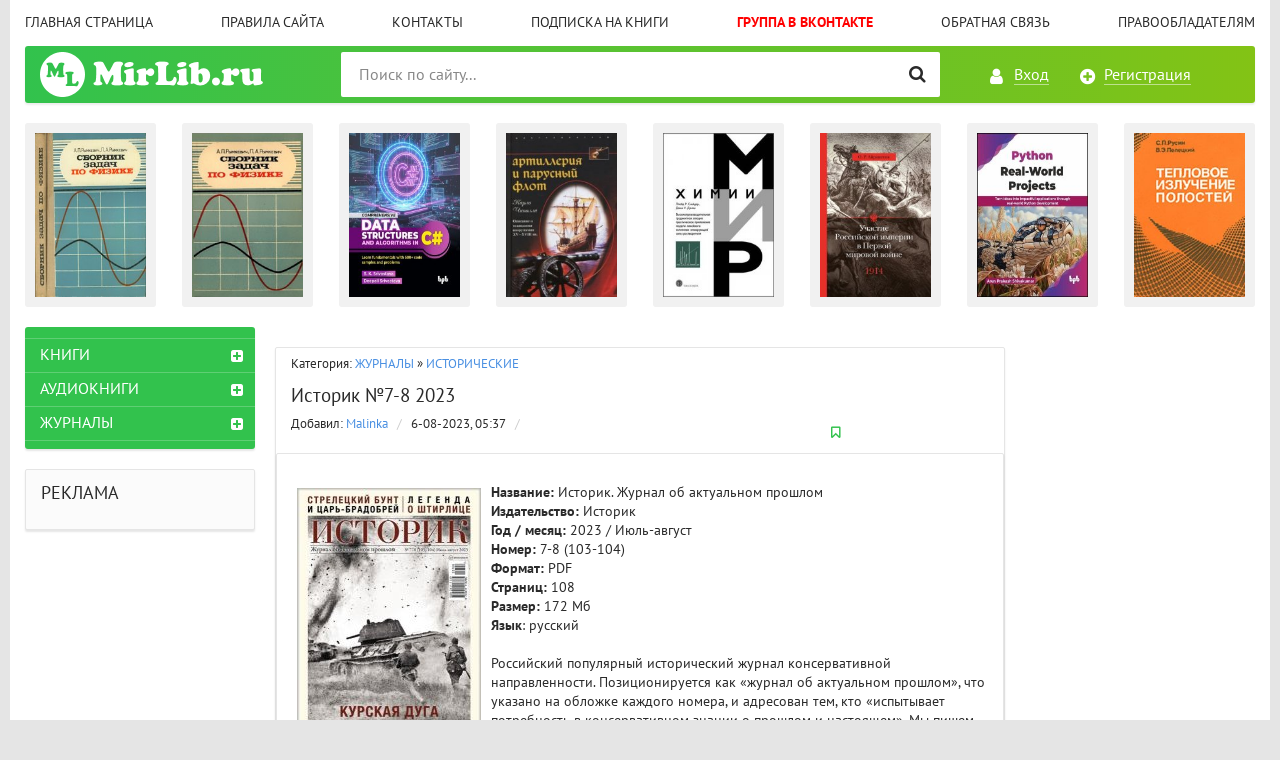

--- FILE ---
content_type: text/html; charset=utf-8
request_url: https://mirlib.ru/jurnali/istoricheskie/574572-istorik-7-8-2023.html
body_size: 11729
content:
<!DOCTYPE html>
<html lang="ru">
<head>
    <noindex><script async src="https://pagead2.googlesyndication.com/pagead/js/adsbygoogle.js?client=ca-pub-9151094427382663"
     crossorigin="anonymous"></script>
<meta charset="utf-8">
<title>Историк №7-8 2023 &raquo; MIRLIB.RU - ТВОЯ БИБЛИОТЕКА</title>
<meta name="description" content="Название: Историк. Журнал об актуальном прошломИздательство: ИсторикГод  месяц: 2023  Июль-августНомер: 7-8 (103-104)Формат: PDFСтраниц: 108 Размер: 172 МбЯзык: русскийРоссийский популярный исторический журнал консервативной направленности. Позиционируется как «журнал об актуальном прошлом», что">
<meta name="keywords" content="актуальном, адресован, «испытывает, потребность, номера, обложке, прошлом», указано, консервативном, каждого, знании, патриотом, TurbоBit, KatFile, считает, пишем, прошлом, настоящем», «журнал, Позиционируется">
<meta name="generator" content="DataLife Engine (http://dle-news.ru)">
<meta property="og:site_name" content="MIRLIB.RU - ТВОЯ БИБЛИОТЕКА">
<meta property="og:type" content="article">
<meta property="og:title" content="Историк №7-8 2023">
<meta property="og:url" content="https://mirlib.ru/jurnali/istoricheskie/574572-istorik-7-8-2023.html">
<meta property="og:image" content="https://mirlib.ru/uploads/posts/2023-08/1691289402_500kk.jpg">
<meta property="og:description" content="Название: Историк. Журнал об актуальном прошломИздательство: ИсторикГод / месяц: 2023 / Июль-августНомер: 7-8 (103-104)Формат: PDFСтраниц: 108 Размер: 172 МбЯзык: русскийРоссийский популярный исторический журнал консервативной направленности. Позиционируется как «журнал об актуальном прошлом», что">
<link rel="search" type="application/opensearchdescription+xml" href="https://mirlib.ru/index.php?do=opensearch" title="MIRLIB.RU - ТВОЯ БИБЛИОТЕКА">
<link rel="canonical" href="https://mirlib.ru/jurnali/istoricheskie/574572-istorik-7-8-2023.html">
<link rel="alternate" type="application/rss+xml" title="MIRLIB.RU - ТВОЯ БИБЛИОТЕКА" href="https://mirlib.ru/rss.xml">

<script src="/engine/classes/js/jquery.js?v=26"></script>
<script src="/engine/classes/js/jqueryui.js?v=26" defer></script>
<script src="/engine/classes/js/dle_js.js?v=26" defer></script>
<script src="/engine/classes/highslide/highslide.js?v=26" defer></script>
<script src="/engine/classes/masha/masha.js?v=26" defer></script>
        <meta name="yandex-verification" content="9b094c8b5410b4f5" />
      <script data-ad-client="ca-pub-9151094427382663" async src="https://pagead2.googlesyndication.com/pagead/js/adsbygoogle.js"></script>
<meta http-equiv="X-UA-Compatible" content="IE=edge">
<meta name="viewport" content="width=device-width,initial-scale=1,user-scalable=no">
<link rel="stylesheet" href="/templates/Mirlib/css/styles.css">
<link rel="stylesheet" href="/templates/Mirlib/css/engine.css">
    <meta name='advmaker-verification' content='004755d44d114c512ab407b57c6678f4'/>
     <meta name="referrer" content="unsafe-url">
<link rel="icon" href="https://mirlib.ru/favicon.ico" type="image/x-icon">
  
 
        <script async src="https://fundingchoicesmessages.google.com/i/pub-9151094427382663?ers=1" nonce="Nh-BnxRNb8QZN0p8sqvxgQ"></script><script nonce="Nh-BnxRNb8QZN0p8sqvxgQ">(function() {function signalGooglefcPresent() {if (!window.frames['googlefcPresent']) {if (document.body) {const iframe = document.createElement('iframe'); iframe.style = 'width: 0; height: 0; border: none; z-index: -1000; left: -1000px; top: -1000px;'; iframe.style.display = 'none'; iframe.name = 'googlefcPresent'; document.body.appendChild(iframe);} else {setTimeout(signalGooglefcPresent, 0);}}}signalGooglefcPresent();})();</script>
    
    <!-- Yandex.Metrika counter -->
<script type="text/javascript" >
   (function(m,e,t,r,i,k,a){m[i]=m[i]||function(){(m[i].a=m[i].a||[]).push(arguments)};
   m[i].l=1*new Date();k=e.createElement(t),a=e.getElementsByTagName(t)[0],k.async=1,k.src=r,a.parentNode.insertBefore(k,a)})
   (window, document, "script", "https://mc.yandex.ru/metrika/tag.js", "ym");

   ym(71531023, "init", {
        clickmap:true,
        trackLinks:true,
        accurateTrackBounce:true
   });
</script>
<noscript><div><img src="https://mc.yandex.ru/watch/71531023" style="position:absolute; left:-9999px;" alt="" /></div></noscript>
<!-- /Yandex.Metrika counter -->
   
</head>
<body>

<div class="page-wrapper">
<!--noindex--><button type="button" class="scroll-top" title="Подняться наверх"><span>Наверх</span></button><!--/noindex-->
<header class="header">
	<nav class="header__nav">
		<ul class="header__menu">
			<li><a href="/">Главная страница</a></li>
			<li><a href="/pravila-sayta.html">Правила сайта</a></li>
			<li><a href="/index.php?do=feedback&user=1">Контакты</a></li>
			<li><a href="/rss.xml">Подписка на книги</a></li>
			<li><a href="https://vk.com/club223556803"><font  color=#FF0000><b>Группа в Вконтакте</b></font></a></li>
			<li><a href="/index.php?do=feedback">Обратная связь</a></li>
			<li><a href="/informaciya-dlya-pravoobladateley.html">Правообладателям</a></li>
		</ul>
	</nav>
	<div class="header__bar-wrapper">
		<div class="header-bar clearfix">
			<div class="header-bar__logo-container">
				<button type="button" class="header-bar__menu-button ic_menu-white"></button>
				<a href="/" class="header-bar__logo" title="MirLib.ru - Твоя Библиотека"></a>
			</div>
			<div class="header-bar__links">
				
				<!--noindex-->
				<a href="#" class="header-bar__link header-bar__link_login popup-open popup-open_login ic_login-white" rel="nofollow"><span>Вход</span></a>
				<a href="/index.php?do=register" class="header-bar__link header-bar__link_reg ic_reg-white" rel="nofollow"><span>Регистрация</span></a>
				<!--/noindex-->
				
				
			</div>
			<div class="header-bar__search">
				<form method="post" action="">
					<input type="hidden" name="do" value="search"><input type="hidden" name="subaction" value="search">
					<button type="submit" class="header-bar__search-submit" alt="Найти" title="Найти"></button>
					<input type="text" id="story" name="story" maxlength="150" class="header-bar__search-input" placeholder="Поиск по сайту...">
				</form>
			</div>
		</div>
	</div>
</header>
<main>
	<!-- data-cookie используется для запоминания последней выбранной вкладки -->
	<div data-cookie="main">
		
		
		<div class="tab-content recommend__items visible">
			<a href="https://mirlib.ru/knigi/nauka_ucheba/606937-sbornik-zadach-po-fizike-dlja-8-10-klassov-srednej-shkoly.html" class="recommend__item">
    <span class="aspect-ratio"><img src="/uploads/posts/2026-01/thumbs/1769267469_000000000000.jpg" alt="Сборник задач по физике для 8-10 классов средней школы" title="Сборник задач по физике для 8-10 классов средней школы"></span>
	<span class="recommend__item-title">Сборник задач по физике для 8-10 классов средней школы</span>

</a><a href="https://mirlib.ru/knigi/nauka_ucheba/606936-sbornik-zadach-po-fizike-dlja-8-10-klassov-srednej-shkoly.html" class="recommend__item">
    <span class="aspect-ratio"><img src="/uploads/posts/2026-01/thumbs/1769265871_0000000000.jpg" alt="Сборник задач по физике для 8-10 классов средней школы" title="Сборник задач по физике для 8-10 классов средней школы"></span>
	<span class="recommend__item-title">Сборник задач по физике для 8-10 классов средней школы</span>

</a><a href="https://mirlib.ru/knigi/programming/606935-comprehensive-data-structures-and-algorithms-in-c-learn-fundamentals-with-500-code-samples-and-problems.html" class="recommend__item">
    <span class="aspect-ratio"><img src="/uploads/posts/2026-01/thumbs/1769264660_cov500.jpg" alt="Comprehensive Data Structures and Algorithms in C#: Learn fundamentals with 500+ code samples and problems" title="Comprehensive Data Structures and Algorithms in C#: Learn fundamentals with 500+ code samples and problems"></span>
	<span class="recommend__item-title">Comprehensive Data Structures and Algorithms in C#: Learn fundamentals with 500+ code samples and problems</span>

</a><a href="https://mirlib.ru/knigi/military_history/83749-artilleriya-i-parusnyy-flot-opisanie-i-tehnologiya-vooruzheniya-xvxviii-vekov.html" class="recommend__item">
    <span class="aspect-ratio"><img src="/uploads/posts/2020-09/thumbs/1600528488_artilleriya-i-parusnyj-flot.jpg" alt="Артиллерия и парусный флот. Описание и технология вооружения XV—XVIII веков" title="Артиллерия и парусный флот. Описание и технология вооружения XV—XVIII веков"></span>
	<span class="recommend__item-title">Артиллерия и парусный флот. Описание и технология вооружения XV—XVIII веков</span>

</a><a href="https://mirlib.ru/knigi/estesstv_nauki/518122-vvedenie-v-sovremennuju-zhidkostnuju-hromatografiju.html" class="recommend__item">
    <span class="aspect-ratio"><img src="https://mirknig.su/uploads/posts/2021-11/thumbs/1636608930_vvedenie-v-sovremennuju-zhidkostnuju-hromatografiju.jpg" alt="Введение в современную жидкостную хроматографию" title="Введение в современную жидкостную хроматографию"></span>
	<span class="recommend__item-title">Введение в современную жидкостную хроматографию</span>

</a><a href="https://mirlib.ru/knigi/military_history/456373-uchastie-rossijskoj-imperii-v-pervoj-mirovoj-vojne-19141917-v-4-h-knigah.html" class="recommend__item">
    <span class="aspect-ratio"><img src="/uploads/posts/2020-11/thumbs/1605200110_uchastie-rossijskoj-imperii.jpg" alt="Участие Российской империи в Первой мировой войне (1914–1917) - в 4-х книгах" title="Участие Российской империи в Первой мировой войне (1914–1917) - в 4-х книгах"></span>
	<span class="recommend__item-title">Участие Российской империи в Первой мировой войне (1914–1917) - в 4-х книгах</span>

</a><a href="https://mirlib.ru/knigi/programming/606934-python-real-world-projects-turn-ideas-into-impactful-applications-through-real-world-python-development.html" class="recommend__item">
    <span class="aspect-ratio"><img src="/uploads/posts/2026-01/thumbs/1769261721_500.jpg" alt="Python Real-World Projects: Turn ideas into impactful applications through real-world Python development" title="Python Real-World Projects: Turn ideas into impactful applications through real-world Python development"></span>
	<span class="recommend__item-title">Python Real-World Projects: Turn ideas into impactful applications through real-world Python development</span>

</a><a href="https://mirlib.ru/knigi/nauka_ucheba/606933-teplovoe-izluchenie-polostej.html" class="recommend__item">
    <span class="aspect-ratio"><img src="/uploads/posts/2026-01/thumbs/1769259551_00000000.jpg" alt="Тепловое излучение полостей" title="Тепловое излучение полостей"></span>
	<span class="recommend__item-title">Тепловое излучение полостей</span>

</a><a href="https://mirlib.ru/knigi/military_history/606931-a-new-history-of-world-war-ii.html" class="recommend__item">
    <span class="aspect-ratio"><img src="/uploads/posts/2026-01/thumbs/1769254435_123.jpg" alt="A New History of World War II" title="A New History of World War II"></span>
	<span class="recommend__item-title">A New History of World War II</span>

</a><a href="https://mirlib.ru/knigi/nauka_ucheba/606930-guidebook-for-powerline-technicians-3rd-edition.html" class="recommend__item">
    <span class="aspect-ratio"><img src="/uploads/posts/2026-01/thumbs/1769247434_123.jpg" alt="Guidebook for Powerline Technicians, 3rd Edition" title="Guidebook for Powerline Technicians, 3rd Edition"></span>
	<span class="recommend__item-title">Guidebook for Powerline Technicians, 3rd Edition</span>

</a><a href="https://mirlib.ru/knigi/history/606929-the-history-of-england-volume-4-revolution-the-history-of-england.html" class="recommend__item">
    <span class="aspect-ratio"><img src="/uploads/posts/2026-01/thumbs/1769246164_123.jpg" alt="The History of England, Volume 4: Revolution (The History of England)" title="The History of England, Volume 4: Revolution (The History of England)"></span>
	<span class="recommend__item-title">The History of England, Volume 4: Revolution (The History of England)</span>

</a><a href="https://mirlib.ru/knigi/kulinariya/70950-svoy-hleb-udivitelnoe-iskusstvo-i-prostoe-udovolstvie.html" class="recommend__item">
    <span class="aspect-ratio"><img src="/uploads/posts/2016-09/thumbs/1473321482_svoj-hleb.jpg" alt="Свой хлеб: удивительное искусство и простое удовольствие" title="Свой хлеб: удивительное искусство и простое удовольствие"></span>
	<span class="recommend__item-title">Свой хлеб: удивительное искусство и простое удовольствие</span>

</a><a href="https://mirlib.ru/knigi/programming/606928-web-development-in-rust-develop-scalable-production-ready-web-applications-with-rust-and-its-ecosystem.html" class="recommend__item">
    <span class="aspect-ratio"><img src="/uploads/posts/2026-01/thumbs/1769234730_500.jpg" alt="Web Development in Rust: Develop scalable, production-ready web applications with Rust and its ecosystem" title="Web Development in Rust: Develop scalable, production-ready web applications with Rust and its ecosystem"></span>
	<span class="recommend__item-title">Web Development in Rust: Develop scalable, production-ready web applications with Rust and its ecosystem</span>

</a><a href="https://mirlib.ru/knigi/programming/606927-numpy-pandas-and-scikit-learn-masterclass-applied-data-wrangling-and-machine-learning-projects-with-python.html" class="recommend__item">
    <span class="aspect-ratio"><img src="/uploads/posts/2026-01/thumbs/1769231729_500.jpg" alt="NumPy, Pandas, and Scikit-learn Masterclass: Applied data wrangling and Machine Learning projects with Python" title="NumPy, Pandas, and Scikit-learn Masterclass: Applied data wrangling and Machine Learning projects with Python"></span>
	<span class="recommend__item-title">NumPy, Pandas, and Scikit-learn Masterclass: Applied data wrangling and Machine Learning projects with Python</span>

</a><a href="https://mirlib.ru/knigi/programming/606926-learn-ai-with-python-2nd-edition.html" class="recommend__item">
    <span class="aspect-ratio"><img src="/uploads/posts/2026-01/thumbs/1769229054_500.jpg" alt="Learn AI with Python, 2nd Edition" title="Learn AI with Python, 2nd Edition"></span>
	<span class="recommend__item-title">Learn AI with Python, 2nd Edition</span>

</a><a href="https://mirlib.ru/knigi/programming/606925-python-programming-for-engineers-and-scientists.html" class="recommend__item">
    <span class="aspect-ratio"><img src="/uploads/posts/2026-01/thumbs/1769227125_cov500.jpg" alt="Python Programming for Engineers and Scientists" title="Python Programming for Engineers and Scientists"></span>
	<span class="recommend__item-title">Python Programming for Engineers and Scientists</span>

</a>
		</div>
		<div class="tab-content recommend__items">
		    <a href="https://mirlib.ru/knigi/nauka_ucheba/606937-sbornik-zadach-po-fizike-dlja-8-10-klassov-srednej-shkoly.html" class="recommend__item">
    <span class="aspect-ratio"><img src="/uploads/posts/2026-01/thumbs/1769267469_000000000000.jpg" alt="Сборник задач по физике для 8-10 классов средней школы" title="Сборник задач по физике для 8-10 классов средней школы"></span>
	<span class="recommend__item-title">Сборник задач по физике для 8-10 классов средней школы</span>
</a><a href="https://mirlib.ru/knigi/nauka_ucheba/606936-sbornik-zadach-po-fizike-dlja-8-10-klassov-srednej-shkoly.html" class="recommend__item">
    <span class="aspect-ratio"><img src="/uploads/posts/2026-01/thumbs/1769265871_0000000000.jpg" alt="Сборник задач по физике для 8-10 классов средней школы" title="Сборник задач по физике для 8-10 классов средней школы"></span>
	<span class="recommend__item-title">Сборник задач по физике для 8-10 классов средней школы</span>
</a><a href="https://mirlib.ru/knigi/programming/606935-comprehensive-data-structures-and-algorithms-in-c-learn-fundamentals-with-500-code-samples-and-problems.html" class="recommend__item">
    <span class="aspect-ratio"><img src="/uploads/posts/2026-01/thumbs/1769264660_cov500.jpg" alt="Comprehensive Data Structures and Algorithms in C#: Learn fundamentals with 500+ code samples and problems" title="Comprehensive Data Structures and Algorithms in C#: Learn fundamentals with 500+ code samples and problems"></span>
	<span class="recommend__item-title">Comprehensive Data Structures and Algorithms in C#: Learn fundamentals with 500+ code samples and problems</span>
</a><a href="https://mirlib.ru/knigi/military_history/83749-artilleriya-i-parusnyy-flot-opisanie-i-tehnologiya-vooruzheniya-xvxviii-vekov.html" class="recommend__item">
    <span class="aspect-ratio"><img src="/uploads/posts/2020-09/thumbs/1600528488_artilleriya-i-parusnyj-flot.jpg" alt="Артиллерия и парусный флот. Описание и технология вооружения XV—XVIII веков" title="Артиллерия и парусный флот. Описание и технология вооружения XV—XVIII веков"></span>
	<span class="recommend__item-title">Артиллерия и парусный флот. Описание и технология вооружения XV—XVIII веков</span>
</a><a href="https://mirlib.ru/knigi/estesstv_nauki/518122-vvedenie-v-sovremennuju-zhidkostnuju-hromatografiju.html" class="recommend__item">
    <span class="aspect-ratio"><img src="https://mirknig.su/uploads/posts/2021-11/thumbs/1636608930_vvedenie-v-sovremennuju-zhidkostnuju-hromatografiju.jpg" alt="Введение в современную жидкостную хроматографию" title="Введение в современную жидкостную хроматографию"></span>
	<span class="recommend__item-title">Введение в современную жидкостную хроматографию</span>
</a><a href="https://mirlib.ru/knigi/military_history/456373-uchastie-rossijskoj-imperii-v-pervoj-mirovoj-vojne-19141917-v-4-h-knigah.html" class="recommend__item">
    <span class="aspect-ratio"><img src="/uploads/posts/2020-11/thumbs/1605200110_uchastie-rossijskoj-imperii.jpg" alt="Участие Российской империи в Первой мировой войне (1914–1917) - в 4-х книгах" title="Участие Российской империи в Первой мировой войне (1914–1917) - в 4-х книгах"></span>
	<span class="recommend__item-title">Участие Российской империи в Первой мировой войне (1914–1917) - в 4-х книгах</span>
</a><a href="https://mirlib.ru/knigi/programming/606934-python-real-world-projects-turn-ideas-into-impactful-applications-through-real-world-python-development.html" class="recommend__item">
    <span class="aspect-ratio"><img src="/uploads/posts/2026-01/thumbs/1769261721_500.jpg" alt="Python Real-World Projects: Turn ideas into impactful applications through real-world Python development" title="Python Real-World Projects: Turn ideas into impactful applications through real-world Python development"></span>
	<span class="recommend__item-title">Python Real-World Projects: Turn ideas into impactful applications through real-world Python development</span>
</a><a href="https://mirlib.ru/knigi/nauka_ucheba/606933-teplovoe-izluchenie-polostej.html" class="recommend__item">
    <span class="aspect-ratio"><img src="/uploads/posts/2026-01/thumbs/1769259551_00000000.jpg" alt="Тепловое излучение полостей" title="Тепловое излучение полостей"></span>
	<span class="recommend__item-title">Тепловое излучение полостей</span>
</a><a href="https://mirlib.ru/knigi/military_history/606931-a-new-history-of-world-war-ii.html" class="recommend__item">
    <span class="aspect-ratio"><img src="/uploads/posts/2026-01/thumbs/1769254435_123.jpg" alt="A New History of World War II" title="A New History of World War II"></span>
	<span class="recommend__item-title">A New History of World War II</span>
</a><a href="https://mirlib.ru/knigi/nauka_ucheba/606930-guidebook-for-powerline-technicians-3rd-edition.html" class="recommend__item">
    <span class="aspect-ratio"><img src="/uploads/posts/2026-01/thumbs/1769247434_123.jpg" alt="Guidebook for Powerline Technicians, 3rd Edition" title="Guidebook for Powerline Technicians, 3rd Edition"></span>
	<span class="recommend__item-title">Guidebook for Powerline Technicians, 3rd Edition</span>
</a><a href="https://mirlib.ru/knigi/history/606929-the-history-of-england-volume-4-revolution-the-history-of-england.html" class="recommend__item">
    <span class="aspect-ratio"><img src="/uploads/posts/2026-01/thumbs/1769246164_123.jpg" alt="The History of England, Volume 4: Revolution (The History of England)" title="The History of England, Volume 4: Revolution (The History of England)"></span>
	<span class="recommend__item-title">The History of England, Volume 4: Revolution (The History of England)</span>
</a><a href="https://mirlib.ru/knigi/kulinariya/70950-svoy-hleb-udivitelnoe-iskusstvo-i-prostoe-udovolstvie.html" class="recommend__item">
    <span class="aspect-ratio"><img src="/uploads/posts/2016-09/thumbs/1473321482_svoj-hleb.jpg" alt="Свой хлеб: удивительное искусство и простое удовольствие" title="Свой хлеб: удивительное искусство и простое удовольствие"></span>
	<span class="recommend__item-title">Свой хлеб: удивительное искусство и простое удовольствие</span>
</a><a href="https://mirlib.ru/knigi/programming/606928-web-development-in-rust-develop-scalable-production-ready-web-applications-with-rust-and-its-ecosystem.html" class="recommend__item">
    <span class="aspect-ratio"><img src="/uploads/posts/2026-01/thumbs/1769234730_500.jpg" alt="Web Development in Rust: Develop scalable, production-ready web applications with Rust and its ecosystem" title="Web Development in Rust: Develop scalable, production-ready web applications with Rust and its ecosystem"></span>
	<span class="recommend__item-title">Web Development in Rust: Develop scalable, production-ready web applications with Rust and its ecosystem</span>
</a><a href="https://mirlib.ru/knigi/programming/606927-numpy-pandas-and-scikit-learn-masterclass-applied-data-wrangling-and-machine-learning-projects-with-python.html" class="recommend__item">
    <span class="aspect-ratio"><img src="/uploads/posts/2026-01/thumbs/1769231729_500.jpg" alt="NumPy, Pandas, and Scikit-learn Masterclass: Applied data wrangling and Machine Learning projects with Python" title="NumPy, Pandas, and Scikit-learn Masterclass: Applied data wrangling and Machine Learning projects with Python"></span>
	<span class="recommend__item-title">NumPy, Pandas, and Scikit-learn Masterclass: Applied data wrangling and Machine Learning projects with Python</span>
</a><a href="https://mirlib.ru/knigi/programming/606926-learn-ai-with-python-2nd-edition.html" class="recommend__item">
    <span class="aspect-ratio"><img src="/uploads/posts/2026-01/thumbs/1769229054_500.jpg" alt="Learn AI with Python, 2nd Edition" title="Learn AI with Python, 2nd Edition"></span>
	<span class="recommend__item-title">Learn AI with Python, 2nd Edition</span>
</a><a href="https://mirlib.ru/knigi/programming/606925-python-programming-for-engineers-and-scientists.html" class="recommend__item">
    <span class="aspect-ratio"><img src="/uploads/posts/2026-01/thumbs/1769227125_cov500.jpg" alt="Python Programming for Engineers and Scientists" title="Python Programming for Engineers and Scientists"></span>
	<span class="recommend__item-title">Python Programming for Engineers and Scientists</span>
</a>
		</div>
	</div>
	<div class="main clearfix">
		<section class="main__content">
			
			
			<div id='dle-content'><div class="entry">
    <div class="entry__stat"><span class="red">Категория:</span> <a href="https://mirlib.ru/jurnali/">ЖУРНАЛЫ</a> » <a href="https://mirlib.ru/jurnali/istoricheskie/">ИСТОРИЧЕСКИЕ</a></div> 
    
	<div class="entry__title h2"><a href="https://mirlib.ru/jurnali/istoricheskie/574572-istorik-7-8-2023.html">Историк №7-8 2023</a></div>
<div class="entry__stat">
		<span class="entry__author">Добавил: <!--noindex--><a onclick="ShowProfile('Malinka', 'https://mirlib.ru/user/Malinka/', '0'); return false;" href="https://mirlib.ru/user/Malinka/">Malinka</a><!--/noindex--> <span class="entry__stat-divider">/</span> </span>
		<span class="entry__date">6-08-2023, 05:37</span> <span class="entry__stat-divider">/</span> 
<a href="#" class="popup-open popup-open_login" rel="nofollow"><span class="entry__bookmark" title="Добавить в закладки"></span></a>
		
					 
    
   
    
    </div><section class="inner-entry entry">
	<div class="inner-entry__allinfo-wrapper clearfix">
		<div class="inner-entry__image">
			
		</div>
		
        
        
        
	</div>
	<div id="msg" class="inner-entry__content-text">
		<!--TBegin:https://mirlib.ru/uploads/posts/2023-08/1691289402_500kk.jpg|left--><a href="https://mirlib.ru/uploads/posts/2023-08/1691289402_500kk.jpg" class="highslide" target="_blank"><img src="/uploads/posts/2023-08/thumbs/1691289402_500kk.jpg" style="float:left;max-width:100%;" alt=""></a><!--TEnd--><b>Название:</b> Историк. Журнал об актуальном прошлом<br><b>Издательство:</b> Историк<br><b>Год / месяц:</b> 2023 / Июль-август<br><b>Номер:</b> 7-8 (103-104)<br><b>Формат:</b> PDF<br><b>Страниц:</b> 108 <br><b>Размер:</b> 172 Мб<br><b>Язык</b>: русский<br><br>Российский популярный исторический журнал консервативной направленности. Позиционируется как «журнал об актуальном прошлом», что указано на обложке каждого номера, и адресован тем, кто «испытывает потребность в консервативном знании о прошлом и настоящем». Мы пишем для тех, кто считает себя патриотом.<br><br><!--QuoteBegin--><div class="quote"><!--QuoteEBegin--><div style="text-align:center;"> <!--dle_leech_begin--><a href="https://mirlib.ru/index.php?do=go&amp;url=aHR0cHM6Ly90cmJidC5uZXQvbmE0N3F3dDI1Z3E0Lmh0bWw%3D" target="_blank"> TurbоBit </a><!--dle_leech_end--> <br><!--dle_leech_begin--><a href="https://mirlib.ru/index.php?do=go&amp;url=aHR0cHM6Ly9rYXRmaWxlLmNvbS90djcxa3A0bWdhdzkvMDcwOGlzdDIzLnJhci5odG1s" target="_blank"> KatFile </a><!--dle_leech_end--> </div><!--QuoteEnd--></div><!--QuoteEEnd-->
        <br>   
<div class="fund-progress">
  <h4><b>Сбор на сервер (обновляется раз в сутки)</b></h4>
  <a href="https://mirlib.ru/knigi/604965-sohranim-biblioteku-vmeste-na-2026-god.html" class="progress-link">
    <div class="progress-bar">
      <div class="progress-fill" style="width: 0%; background: #fbc02d;">
        0%
      </div>
    </div>
  </a>
  <p>Собрано <b>0 ₽</b> из <b>75000 ₽</b></p>
</div>

<style>
.fund-progress {
  max-width: 400px;
  margin: 15px auto;
  font-family: Arial, sans-serif;
  text-align: center;
}
.progress-link {
  display: block;
  text-decoration: none;
}
.progress-bar {
  background: #e0e0e0;
  border-radius: 20px;
  overflow: hidden;
  height: 25px;
  box-shadow: inset 0 2px 6px rgba(0,0,0,0.15);
  cursor: pointer;
}
.progress-fill {
  height: 100%;
  color: #fff;
  font-weight: bold;
  text-align: center;
  line-height: 25px;
  transition: width 1s ease-in-out, background-color 1s ease-in-out;
}
</style>

   <noindex><center> <a href=https://yourlnk.ru/r/14527/><img src="/templates/Mirlib/images/MirLib.png"></a> </center></noindex> 
        <br> <br> 
        
        
                  
        <noindex><center><br><font face=Verdana size=2 color=#0000FF><b><color=#0000FF>ОТСУТСТВУЕТ ССЫЛКА/ НЕ РАБОЧАЯ ССЫЛКА <a href=https://t.me/+0evvGh0ykqRkOWZi>ЕСТЬ РЕШЕНИЕ, ПИШИМ СЮДА!</a>  </b></font></center></noindex> <br><br>

    
  <br>

        
        
	
	<div class="ftabs tabs-box" id="online">
		
		 
	</div><br><br>
		<div class="inner-entry__share-discuss">
		<div class="inner-entry__share yashare-auto-init" data-yashareL10n="ru" data-yashareQuickServices="vkontakte,facebook,twitter,odnoklassniki,moimir" data-yashareTheme="counter"></div>
		<!--noindex--><a href="javascript:AddComplaint('574572', 'news')"><span class="inner-entry__discuss" title="Нажмите, если нашли ошибку!" rel="nofollow"><span>Нашел ошибку? Есть жалоба? Жми!</span><br><strong>Пожаловаться администрации</strong></span></a><!--/noindex-->
	</div>
	[related-news]
	<div class="inner-entry__related">
		<div class="related">
		    <h3 class="inner-entry__related-header">Похожие публикации</h3>
			<ul class="uRelatedEntries">{related-news}</ul>
		</div>
	</div>
	[/related-news]

</section>

<section class="comments block">
    <div class="block__title h3">Комментарии <span>0</span></div>
	Комментариев пока нет. Стань первым!
	<!--dlecomments-->
	<!--dlenavigationcomments-->
</section>
<!--dleaddcomments-->
<script type="text/javascript" async="async" src="//yastatic.net/share/share.js" charset="utf-8"></script>
</div>
			


		</section>
		<aside class="main__left clearfix clearfix_right">
	<div class="nav-drawer">
		<div class="nav-drawer__content">
			<div class="nav-drawer__login">
				
				<a href="#" class="header-bar__link header-bar__link_login popup-open popup-open_login ic_login-white" rel="nofollow"><span>Вход</span></a>
				<a href="/index.php?do=register" class="header-bar__link header-bar__link_reg ic_reg-white" rel="nofollow"><span>Регистрация</span></a>
				
				
			</div>
			
			<div class="block block_green block_categories">
			
				<ul class="block__menu block__menu_depth-2">
				    <li>
	<a href="https://mirlib.ru/knigi/" id="3">КНИГИ</a>
	<button type="button" class="block__menu-expand"></button>
	<ul style="display: none;"><li>
	<a href="https://mirlib.ru/knigi/apparatura/" id="36">АППАРАТУРА</a>
	
	
</li><li>
	<a href="https://mirlib.ru/knigi/deti/" id="4">ДЕТСКИЕ КНИГИ</a>
	
	
</li><li>
	<a href="https://mirlib.ru/knigi/biznes/" id="5">БИЗНЕС И ФИНАНСЫ</a>
	
	
</li><li>
	<a href="https://mirlib.ru/knigi/belletristika/" id="6">БЕЛЛЕТРИСТИКА</a>
	
	
</li><li>
	<a href="https://mirlib.ru/knigi/military_history/" id="7">ВОЕННАЯ ТЕМАТИКА</a>
	
	
</li><li>
	<a href="https://mirlib.ru/knigi/guman_nauki/" id="8">ГУМАНИТАРНЫЕ НАУКИ</a>
	
	
</li><li>
	<a href="https://mirlib.ru/knigi/inostrannie_yaziki/" id="72">ИЗУЧЕНИЕ ЯЗЫКОВ</a>
	
	
</li><li>
	<a href="https://mirlib.ru/knigi/estesstv_nauki/" id="9">ЕСТЕСТВЕННЫЕ НАУКИ</a>
	
	
</li><li>
	<a href="https://mirlib.ru/knigi/design_i_arhitektura/" id="10">АРХИТЕКТУРА И ДИЗАЙН</a>
	
	
</li><li>
	<a href="https://mirlib.ru/knigi/design/" id="77">ДИЗАЙН</a>
	
	
</li><li>
	<a href="https://mirlib.ru/knigi/dom_semya/" id="11">ДОМОВОДСТВО</a>
	
	
</li><li>
	<a href="https://mirlib.ru/knigi/zdorovie/" id="12">ЗДОРОВЬЕ И МЕДИЦИНА</a>
	
	
</li><li>
	<a href="https://mirlib.ru/knigi/history/" id="13">ИСТОРИЯ</a>
	
	
</li><li>
	<a href="https://mirlib.ru/knigi/kultura/" id="14">КУЛЬТУРА И ИСКУССТВО</a>
	
	
</li><li>
	<a href="https://mirlib.ru/knigi/kulinariya/" id="15">КУЛИНАРИЯ</a>
	
	
</li><li>
	<a href="https://mirlib.ru/knigi/nauka_ucheba/" id="16">УЧЕБНАЯ ЛИТЕРАТУРА</a>
	
	
</li><li>
	<a href="https://mirlib.ru/knigi/design_grafika/" id="17">ГРАФИКА И ФОТОШОП</a>
	
	
</li><li>
	<a href="https://mirlib.ru/knigi/nauchno_popularnoe/" id="18">НАУЧНО-ПОПУЛЯРНОЕ</a>
	
	
</li><li>
	<a href="https://mirlib.ru/knigi/programming/" id="19">ПРОГРАММИРОВАНИЕ</a>
	
	
</li><li>
	<a href="https://mirlib.ru/knigi/professii/" id="20">ПРОФЕССИИ И РЕМЕСЛА</a>
	
	
</li><li>
	<a href="https://mirlib.ru/knigi/psihologiya/" id="21">ПСИХОЛОГИЯ</a>
	
	
</li><li>
	<a href="https://mirlib.ru/knigi/os_bd/" id="22">ОС И БД</a>
	
	
</li><li>
	<a href="https://mirlib.ru/knigi/ogorod_i_hozyaistvo/" id="74">ОГОРОД, САД, ХОЗЯЙСТВО</a>
	
	
</li><li>
	<a href="https://mirlib.ru/knigi/raznoe/" id="23">РАЗНОЕ</a>
	
	
</li><li>
	<a href="https://mirlib.ru/knigi/religiya/" id="24">РЕЛИГИЯ</a>
	
	
</li><li>
	<a href="https://mirlib.ru/knigi/razvlecheniya_i_umor/" id="28">РАЗВЛЕЧЕНИЯ И ЮМОР</a>
	
	
</li><li>
	<a href="https://mirlib.ru/knigi/seti/" id="25">СЕТЕВЫЕ ТЕХНОЛОГИИ</a>
	
	
</li><li>
	<a href="https://mirlib.ru/knigi/stihi_poeziya/" id="26">ПОЭЗИЯ</a>
	
	
</li><li>
	<a href="https://mirlib.ru/knigi/stroitelstvo_i_remont/" id="67">СТРОИТЕЛЬСТВО И РЕМОНТ</a>
	
	
</li><li>
	<a href="https://mirlib.ru/knigi/samooborona_i_sport/" id="73">САМООБОРОНА И СПОРТ</a>
	
	
</li><li>
	<a href="https://mirlib.ru/knigi/tehnika/" id="27">ТЕХНИКА</a>
	
	
</li><li>
	<a href="https://mirlib.ru/knigi/tehnicheskie_nauki/" id="76">ТЕХНИЧЕСКИЕ НАУКИ</a>
	
	
</li><li>
	<a href="https://mirlib.ru/knigi/hobby/" id="29">ХОББИ И ДОСУГ</a>
	
	
</li><li>
	<a href="https://mirlib.ru/knigi/foto_video/" id="30">ФОТО-ВИДЕО</a>
	
	
</li><li>
	<a href="https://mirlib.ru/knigi/web/" id="31">WEB-РАЗРАБОТКИ</a>
	
	
</li><li>
	<a href="https://mirlib.ru/knigi/ezoterika/" id="32">ЭЗОТЕРИКА</a>
	
	
</li><li>
	<a href="https://mirlib.ru/knigi/risovanie/" id="33">ЖИВОПИСЬ И РИСОВАНИЕ</a>
	
	
</li><li>
	<a href="https://mirlib.ru/knigi/chelovek/" id="34">ЧЕЛОВЕК</a>
	
	
</li><li>
	<a href="https://mirlib.ru/knigi/fantastika/" id="35">ФАНТАСТИКА И ФЭНТЕЗИ</a>
	
	
</li></ul>
</li><li>
	<a href="https://mirlib.ru/audiobook/" id="37">АУДИОКНИГИ</a>
	<button type="button" class="block__menu-expand"></button>
	<ul style="display: none;"><li>
	<a href="https://mirlib.ru/audiobook/abelletristika/" id="38">БЕЛЛЕТРИСТИКА</a>
	
	
</li><li>
	<a href="https://mirlib.ru/audiobook/adeti/" id="39">ДЕТЯМ</a>
	
	
</li><li>
	<a href="https://mirlib.ru/audiobook/aobuchenie/" id="40">ОБУЧЕНИЕ</a>
	
	
</li><li>
	<a href="https://mirlib.ru/audiobook/arazvlecheniya/" id="41">РАЗВЛЕЧЕНИЯ</a>
	
	
</li><li>
	<a href="https://mirlib.ru/audiobook/astihi_poeziya/" id="42">СТИХИ И ПОЭЗИЯ</a>
	
	
</li><li>
	<a href="https://mirlib.ru/audiobook/achelovek_i_psihologiya/" id="43">ЧЕЛОВЕК И ПСИХОЛОГИЯ</a>
	
	
</li><li>
	<a href="https://mirlib.ru/audiobook/ayaziki/" id="44">ЯЗЫКИ</a>
	
	
</li><li>
	<a href="https://mirlib.ru/audiobook/araznoe/" id="45">РАЗНОЕ</a>
	
	
</li></ul>
</li><li>
	<a href="https://mirlib.ru/jurnali/" id="46">ЖУРНАЛЫ</a>
	<button type="button" class="block__menu-expand"></button>
	<ul style="display: none;"><li>
	<a href="https://mirlib.ru/jurnali/javtomobilnie/" id="47">АВТОМОБИЛЬНЫЕ</a>
	
	
</li><li>
	<a href="https://mirlib.ru/jurnali/jarhetiktura/" id="48">АРХИТЕКТУРА, ДИЗАЙН, СТРОИТЕЛЬСТВО</a>
	
	
</li><li>
	<a href="https://mirlib.ru/jurnali/jbiznes/" id="49">БИЗНЕС</a>
	
	
</li><li>
	<a href="https://mirlib.ru/jurnali/jvoennie/" id="50">ВОЕННЫЕ</a>
	
	
</li><li>
	<a href="https://mirlib.ru/jurnali/jvyazanie_shitie/" id="51">ВЯЗАНИЕ И ШИТЬЕ</a>
	
	
</li><li>
	<a href="https://mirlib.ru/jurnali/jgumanitarnie/" id="52">ГУМАНИТАРНЫЕ</a>
	
	
</li><li>
	<a href="https://mirlib.ru/jurnali/jzdorovie/" id="53">ЗДОРОВЬЕ</a>
	
	
</li><li>
	<a href="https://mirlib.ru/jurnali/jdom_i_sad/" id="55">ДОМ И САД</a>
	
	
</li><li>
	<a href="https://mirlib.ru/jurnali/jdlya_detej_i_roditeley/" id="56">ДЛЯ ДЕТЕЙ И РОДИТЕЛЕЙ</a>
	
	
</li><li>
	<a href="https://mirlib.ru/jurnali/jsportivnie/" id="57">СПОРТИВНЫЕ</a>
	
	
</li><li>
	<a href="https://mirlib.ru/jurnali/jsdelay_sam/" id="58">СДЕЛАЙ САМ</a>
	
	
</li><li>
	<a href="https://mirlib.ru/jurnali/jrukodelie/" id="59">РУКОДЕЛИЕ</a>
	
	
</li><li>
	<a href="https://mirlib.ru/jurnali/jkomputernie/" id="60">КОМПЬЮТЕРНЫЕ</a>
	
	
</li><li>
	<a href="https://mirlib.ru/jurnali/jkulinarnie/" id="61">КУЛИНАРНЫЕ</a>
	
	
</li><li>
	<a href="https://mirlib.ru/jurnali/jrazvlekatelnie/" id="62">РАЗВЛЕКАТЕЛЬНЫЕ</a>
	
	
</li><li>
	<a href="https://mirlib.ru/jurnali/jnauchno_popularnie/" id="63">НАУЧНО-ПОПУЛЯРНЫЕ</a>
	
	
</li><li>
	<a href="https://mirlib.ru/jurnali/jtehnicheskie/" id="64">ТЕХНИЧЕСКИЕ</a>
	
	
</li><li>
	<a href="https://mirlib.ru/jurnali/jfoto_i_grafika/" id="65">ФОТО И ГРАФИКА</a>
	
	
</li><li>
	<a href="https://mirlib.ru/jurnali/jelektronika/" id="66">ЭЛЕКТРОНИКА</a>
	
	
</li><li>
	<a href="https://mirlib.ru/jurnali/modelizm/" id="69">МОДЕЛИЗМ</a>
	
	
</li><li>
	<a href="https://mirlib.ru/jurnali/istoricheskie/" id="70">ИСТОРИЧЕСКИЕ</a>
	
	
</li></ul>
</li>
				</ul>
			</div>
		</div>
	</div>
	
	
	<div class="block">
	    <div class="block__title">Реклама</div>
		<center><!--noindex--><div id="ambn72760"></div><!--/noindex--></center>
	</div>
</aside>
		<aside class="main__right">

<noindex><script async src="https://pagead2.googlesyndication.com/pagead/js/adsbygoogle.js?client=ca-pub-9151094427382663"
     crossorigin="anonymous"></script>
<!-- mirlib_240[400 -->
<ins class="adsbygoogle"
     style="display:block"
     data-ad-client="ca-pub-9151094427382663"
     data-ad-slot="1530556941"
     data-ad-format="auto"></ins>
<script>
     (adsbygoogle = window.adsbygoogle || []).push({});
</script></noindex>
    
	<div class="block block_yellow-light">
		<div class="block__title">Популярное</div>
		 <div class="top-uploader clearfix clearfix_left">
	 <img src="/uploads/posts/2026-01/thumbs/1769268454_1-kopija.jpg" class="top-uploader__image" alt="Rabbit, Deer and Mouse: Adorable animals to knit or crochet with a stylish wardrobe">
	 <div class="top-uploader__author"><a href="https://mirlib.ru/knigi/hobby/606938-rabbit-deer-and-mouse-adorable-animals-to-knit-or-crochet-with-a-stylish-wardrobe.html">Rabbit, Deer and Mouse: Adorable animals to knit or crochet with a stylish wardrobe</a></div>
	 <div class="top-uploader__uploads">ХОББИ И ДОСУГ</div>
	 <div class="top-uploader__position">1</div>
</div> <div class="top-uploader clearfix clearfix_left">
	 <img src="/uploads/posts/2026-01/thumbs/1769267469_000000000000.jpg" class="top-uploader__image" alt="Сборник задач по физике для 8-10 классов средней школы">
	 <div class="top-uploader__author"><a href="https://mirlib.ru/knigi/nauka_ucheba/606937-sbornik-zadach-po-fizike-dlja-8-10-klassov-srednej-shkoly.html">Сборник задач по физике для 8-10 классов средней школы</a></div>
	 <div class="top-uploader__uploads">УЧЕБНАЯ ЛИТЕРАТУРА</div>
	 <div class="top-uploader__position">2</div>
</div> <div class="top-uploader clearfix clearfix_left">
	 <img src="/uploads/posts/2026-01/thumbs/1769265871_0000000000.jpg" class="top-uploader__image" alt="Сборник задач по физике для 8-10 классов средней школы">
	 <div class="top-uploader__author"><a href="https://mirlib.ru/knigi/nauka_ucheba/606936-sbornik-zadach-po-fizike-dlja-8-10-klassov-srednej-shkoly.html">Сборник задач по физике для 8-10 классов средней школы</a></div>
	 <div class="top-uploader__uploads">УЧЕБНАЯ ЛИТЕРАТУРА</div>
	 <div class="top-uploader__position">3</div>
</div> <div class="top-uploader clearfix clearfix_left">
	 <img src="/uploads/posts/2026-01/thumbs/1769264660_cov500.jpg" class="top-uploader__image" alt="Comprehensive Data Structures and Algorithms in C#: Learn fundamentals with 500+ code samples and problems">
	 <div class="top-uploader__author"><a href="https://mirlib.ru/knigi/programming/606935-comprehensive-data-structures-and-algorithms-in-c-learn-fundamentals-with-500-code-samples-and-problems.html">Comprehensive Data Structures and Algorithms in C#: Learn fundamentals with 500+ code samples and problems</a></div>
	 <div class="top-uploader__uploads">ПРОГРАММИРОВАНИЕ</div>
	 <div class="top-uploader__position">4</div>
</div> <div class="top-uploader clearfix clearfix_left">
	 <img src="/uploads/posts/2020-09/thumbs/1600528488_artilleriya-i-parusnyj-flot.jpg" class="top-uploader__image" alt="Артиллерия и парусный флот. Описание и технология вооружения XV—XVIII веков">
	 <div class="top-uploader__author"><a href="https://mirlib.ru/knigi/military_history/83749-artilleriya-i-parusnyy-flot-opisanie-i-tehnologiya-vooruzheniya-xvxviii-vekov.html">Артиллерия и парусный флот. Описание и технология вооружения XV—XVIII веков</a></div>
	 <div class="top-uploader__uploads">ВОЕННАЯ ТЕМАТИКА</div>
	 <div class="top-uploader__position">5</div>
</div>
	</div><br>
    <!--noindex--><div id="ambn62818"></div><!--/noindex-->
</aside>
	</div>
</main>
<footer class="footer">
	<div class="footer__first-line">
		<div class="footer__left">
			<div class="footer__copy">
				MirLib.ru &copy; 2021
			</div>
			<div class="footer__rights">
				Все права защищены. 
				<a href="/rss.xml" class="footer__rss" rel="nofollow"></a>
				<a href="/sitemap.xml" class="footer__sitemap" title="Карта сайта"></a>
			</div>
		</div>
		<div class="footer__center clearfix">
			<ul class="footer__menu">
				<li><a href="/index.php?do=feedback&user=1">Обратная связь</a></li>
				<li><a href="/informaciya-dlya-pravoobladateley.html">Правообладателям</a></li>
				<li><a href="/index.php?do=feedback&user=1">Реклама</a></li>
                <li><a href="/privacy-policy.html">Политика конфиденциальности</a></li>
			</ul>
		</div>
        <center><noindex> <div id="vid_vpaut_div" style="display:inline-block;width:400px;height:250px" vid_vpaut_pl="8492"></div><script type="text/javascript" src="https://videoroll.net/js/vid_vpaut_script.js" async></script></noindex></center>
	

			</div>
    
    
	<div class="footer__second-line">
		</div>
</footer>

<!-- Перекрывающий блок для меню мобильной версии (затемнение контента) -->
<div class="nav-overlay"></div>



<!--noindex-->
<div class="popup popup_side-block popup_login">
	<div class="popup__scroll-wrapper">
		<div class="popup__container">
			<button type="button" class="popup__close"></button>
			<div class="popup__title">Авторизация</div>
			<div class="popup__content">
				<form method="post" style="margin:0" >
					<input maxlength="28" type="text" name="login_name" id="login_name" class="login-username" placeholder="Логин:">
					<input maxlength="30" type="password" name="login_password" id="login_password" class="login-password" placeholder="Пароль:">
					<button type="submit" onclick="submit();" class="button_green login-submit">Авторизоваться</button>
					<input name="login" type="hidden" id="login" value="submit">
				</form>
			</div>
		</div><div class="popup__container-side">
		   
			<a href="https://mirlib.ru/index.php?do=register" class="button button_line" rel="nofollow">Регистрация</a>
			<a href="https://mirlib.ru/index.php?do=lostpassword" class="button button_line" rel="nofollow">Восстановить пароль</a>
		</div>
	</div>
</div>
<!--/noindex-->


<!-- Viewport fix -->
<script>
 if (navigator.userAgent.match(/IEMobile\/10\.0/)) {
 var msViewportStyle = document.createElement('style');
 msViewportStyle.appendChild( document.createTextNode( '@-ms-viewport{width:auto!important}' ) );
 document.querySelector('head').appendChild(msViewportStyle);
 }
</script>

<!-- Переменные, используемые в скриптах -->
<script>
 if (!window.engine) { window.engine = {}; }
</script>

<!-- Основные скрипты сайта -->
<script type="text/javascript" defer="defer" src="/templates/Mirlib/js/scripts.js?v1.1.136"></script>

<script type="text/javascript" src="/templates/Mirlib/js/owl.carousel.min.js"></script>
<script type="text/javascript" src="/templates/Mirlib/js/jquery.scripts.js?v=1.1.14"></script>

<script>
<!--
var dle_root       = '/';
var dle_admin      = '';
var dle_login_hash = '15173670a734eedc79863367de240128d5603bc5';
var dle_group      = 5;
var dle_skin       = 'Mirlib';
var dle_wysiwyg    = '0';
var quick_wysiwyg  = '0';
var dle_act_lang   = ["Да", "Нет", "Ввод", "Отмена", "Сохранить", "Удалить", "Загрузка. Пожалуйста, подождите..."];
var menu_short     = 'Быстрое редактирование';
var menu_full      = 'Полное редактирование';
var menu_profile   = 'Просмотр профиля';
var menu_send      = 'Отправить сообщение';
var menu_uedit     = 'Админцентр';
var dle_info       = 'Информация';
var dle_confirm    = 'Подтверждение';
var dle_prompt     = 'Ввод информации';
var dle_req_field  = 'Заполните все необходимые поля';
var dle_del_agree  = 'Вы действительно хотите удалить? Данное действие невозможно будет отменить';
var dle_spam_agree = 'Вы действительно хотите отметить пользователя как спамера? Это приведёт к удалению всех его комментариев';
var dle_complaint  = 'Укажите текст Вашей жалобы для администрации:';
var dle_big_text   = 'Выделен слишком большой участок текста.';
var dle_orfo_title = 'Укажите комментарий для администрации к найденной ошибке на странице';
var dle_p_send     = 'Отправить';
var dle_p_send_ok  = 'Уведомление успешно отправлено';
var dle_save_ok    = 'Изменения успешно сохранены. Обновить страницу?';
var dle_reply_title= 'Ответ на комментарий';
var dle_tree_comm  = '0';
var dle_del_news   = 'Удалить статью';
var dle_sub_agree  = 'Вы действительно хотите подписаться на комментарии к данной публикации?';
var dle_captcha_type  = '0';
var allow_dle_delete_news   = false;

jQuery(function($){

hs.graphicsDir = '/engine/classes/highslide/graphics/';
hs.wrapperClassName = 'rounded-white';
hs.outlineType = 'rounded-white';
hs.numberOfImagesToPreload = 0;
hs.captionEval = 'this.thumb.alt';
hs.showCredits = false;
hs.align = 'center';
hs.transitions = ['expand', 'crossfade'];

hs.lang = { loadingText : 'Загрузка...', playTitle : 'Просмотр слайдшоу (пробел)', pauseTitle:'Пауза', previousTitle : 'Предыдущее изображение', nextTitle :'Следующее изображение',moveTitle :'Переместить', closeTitle :'Закрыть (Esc)',fullExpandTitle:'Развернуть до полного размера',restoreTitle:'Кликните для закрытия картинки, нажмите и удерживайте для перемещения',focusTitle:'Сфокусировать',loadingTitle:'Нажмите для отмены'
};
hs.slideshowGroup='fullnews'; hs.addSlideshow({slideshowGroup: 'fullnews', interval: 4000, repeat: false, useControls: true, fixedControls: 'fit', overlayOptions: { opacity: .75, position: 'bottom center', hideOnMouseOut: true } });

});
//-->
</script>

    </div>
  

        <noindex><script type="text/javascript" src="//turbo-cdn.net/dle-linkchecker.js"></script></noindex>
<noindex><script type="text/javascript" src="//turbo-cdn.net/linkchecker.js"></script>  </noindex>  
</body>
</html>
<!-- DataLife Engine Copyright SoftNews Media Group (http://dle-news.ru) -->


--- FILE ---
content_type: text/html; charset=utf-8
request_url: https://www.google.com/recaptcha/api2/aframe
body_size: 267
content:
<!DOCTYPE HTML><html><head><meta http-equiv="content-type" content="text/html; charset=UTF-8"></head><body><script nonce="yU9eiQOirfVKzNVEK8dZWw">/** Anti-fraud and anti-abuse applications only. See google.com/recaptcha */ try{var clients={'sodar':'https://pagead2.googlesyndication.com/pagead/sodar?'};window.addEventListener("message",function(a){try{if(a.source===window.parent){var b=JSON.parse(a.data);var c=clients[b['id']];if(c){var d=document.createElement('img');d.src=c+b['params']+'&rc='+(localStorage.getItem("rc::a")?sessionStorage.getItem("rc::b"):"");window.document.body.appendChild(d);sessionStorage.setItem("rc::e",parseInt(sessionStorage.getItem("rc::e")||0)+1);localStorage.setItem("rc::h",'1769272824646');}}}catch(b){}});window.parent.postMessage("_grecaptcha_ready", "*");}catch(b){}</script></body></html>

--- FILE ---
content_type: text/css
request_url: https://mirlib.ru/templates/Mirlib/css/styles.css
body_size: 18203
content:
@font-face {
font-family: 'PT Sans';
font-style: normal;
font-weight: 400;
src: local('PT Sans'), url('../fonts/PTS55F.woff') format('woff');
}

@font-face {
font-family: 'PT Sans';
font-style: normal;
font-weight: 700;
src: local('PT Sans Bold'), url('../fonts/PTS75F.woff') format('woff');
}

/**
 * Mobile IE8 viewport fix
 */

@-webkit-viewport   { width: device-width; }
@-moz-viewport      { width: device-width; }
@-ms-viewport       { width: device-width; }
@-o-viewport        { width: device-width; }
@viewport           { width: device-width; }

/**
 * Template
 */

*,
*:before,
*:after
{
    -webkit-box-sizing: border-box;
    -moz-box-sizing: border-box;
    box-sizing: border-box;
    outline: none;
    -webkit-tap-highlight-color: transparent;
}

html
{
    -ms-text-size-adjust: 100%;
    -webkit-text-size-adjust: 100%;
}

html,
body
{
    background-color: #e5e5e5;
    margin: 0;
    padding: 0;
}

body
{
    color: #2a2a2a;
    font-size: 16px;
    -webkit-font-smoothing: antialiased;
    -moz-osx-font-smoothing: grayscale;
    margin: 0;
    padding: 0;
    -webkit-text-size-adjust: none;
    -moz-text-size-adjust: none;
}

.no-scroll
{
    overflow: hidden;
}

.no-scroll_nav
{
    overflow: hidden;
}

body,
button,
input,
optgroup,
select,
textarea
{
    font-family: 'PT Sans', Arial, Helvetica, sans-serif;
}

button,
input
{
    overflow: visible;
}

article,
aside,
details,
figcaption,
figure,
footer,
header,
hgroup,
main,
menu,
nav,
section,
summary
{
    display: block;
}

audio,
canvas,
progress,
video
{
    display: inline-block;
    vertical-align: baseline;
}

audio:not([controls])
{
    display: none;
    height: 0;
}

[hidden],
template
{
    display: none;
}

h1,
h2,
h3,
h4,
h5,
h6,
.h1,
.h2,
.h3,
.h4,
.h5,
.h6,
.recommend__title
{
    font-weight: 500;
    text-transform: uppercase;
}

h1,
.h1
{
    font-size: 1.375em; /* 22px */
    margin-top: .7273em;
    margin-bottom: .7273em;
}

h2,
.h2
{
    font-size: 1.25em; /* 20px */
    margin-top: .7em;
    margin-bottom: .7em;
}

img
{
    border: none;
     padding: 10px;
    max-width: 100%;
    vertical-align: top;
    

    
}

.highslide img {
    padding: 5px;
    border: none;
    margin: 0 5px 5px 0;
}

ul,
ol
{
    margin: 0;
    padding: 0;
}

ol
{
    counter-reset: ol-counter;
}

li
{
    list-style: none;
    padding-left: 20px;
    position: relative;
}

li:before
{
    display: inline-block;
    position: absolute;
    left: 0;
}

ul li:before
{
    background-color: #32c24d;
    content: '';
    height: 7px;
    margin-top: .25em;
    width: 7px;
}
.ui-form li:before, .pm-menu li:before, .usp-meta li:before, .rating li:before {display:none;}
.ui-form li, .pm-menu li, .usp-meta li, .rating li {padding-left:0;}
ol li:before
{
    color: #00c6f7;
    content: counters(ol-counter,".")".";
    counter-increment: ol-counter;
    font-weight: 700;
}

ul > br,
ol > br
{
    display: none;
}

.header__menu li,
.footer__menu li
{
    padding-left: 0;
}

.main__content-title,
.entry__date,
.entry__reads,
.entry__comments,
.entry__info-size,
.entry__info-download,
.entry__bookmark,
.block__menu ul a,
.top-game__size,
.top-game__carousel .owl-prev,
.top-game__carousel .owl-next,
.top-games__nav .owl-prev,
.top-games__nav .owl-next,
.inner-entry__bookmark,
.entries-params .column,
.requirements .column,
.block_info .block__title,
.bookmark-entry__delete,
.footer__rss,
.footer__sitemap,
.popup__close,
.manStar,
.u-menu-new-pm
{
    position: relative;
}


.header:before,
.header-bar__profile-name:before,
.header-bar__profile-name:after,
.main__top-torrents:before,
.download-torrent_mg:before,
.comment__rating-minus:before,
.comment__rating-plus:before,
.comment__rating-plus:after,
.comEnt[style^='width']:before,
.footer__left:before
{
    content: '';
    display: block;
    position: absolute;
    width: 100%;
}

.main__content-title:before,
.entry__info-download:before
{
    background-image: url('../images/icons.png');
    background-repeat: no-repeat;
    content: '';
    display: block;
    position: absolute;
    top: 50%;
    left: 0;
}

.ic_menu-white:before
{
    content:"\f0c9";
	color:#fff;
	font-size:20px;
	font-family:'FontAwesome'; 
	position:absolute;
    margin-top: -6px;
}

.ic_login-white:before,
.ic_reg-white:before
{
    content:"\f007";
	font-family:'FontAwesome'; 
    margin-top:2px;
	position:absolute;
    font-size: 18px;
}

.ic_reg-white:before
{
    content:"\f055";
}

.header__menu li:before,
.header-bar__profile-menu li:before,
.block__menu li:before,
.footer__menu li:before,
.u-mpanel li:before
{
    content: none;
}

p:last-child
{
    margin-bottom: 0;
}

button::-moz-focus-inner,
[type="button"]::-moz-focus-inner,
[type="reset"]::-moz-focus-inner,
[type="submit"]::-moz-focus-inner
{
    border: 0;
    border-style: none;
    padding: 0;
}

a,
label[for],
button,
input[type='button']
{
    cursor: pointer;
}

label
{
    font-size: .9375em;
}

button,
input[type='text'],
input[type='submit'],
input[type='button'],
textarea
{
    -webkit-appearance: none;
    -moz-appearance: none;
    -ms-appearance: none;
    appearance: none;
}

a
{
    color: #4a90e2;
    text-decoration: none;
}

a:hover
{
    background-color: transparent;
    color: #00c6f7;
    -webkit-text-decoration-skip: objects;
    text-decoration: none;
}

b,
strong
{
    font-weight: 700;
}

code,
kbd,
samp
{
    font-family: monospace, monospace;
    font-size: 1em;
}

button,
.button,
[type='button'],
[type='submit'],
[type='reset']
{
    background-color: #fff;
    border: 1px solid #e5e5e5;
    color: #2a2a2a;
    cursor: pointer;
    display: inline-block;
    font-size: 14px;
    line-height: 1.1429em;
    padding: 6px 15px 7px;
    text-align: center;
}

button:hover,
.button:hover,
[type='button']:hover,
[type='submit']:hover,
[type='reset']:hover
{
    background-color: #f8f8f8;
    color: #2a2a2a;
}

.button_green,
.button_blue,
.button_black,
.button_gray,
.button_red
{
    color: #fff;
    border: none;
    padding: 8px 16px;
}

.button_green,
.entry__info-download
{
    color: #fff;
    background-color: #32c24d;
}

.button_green:hover,
.entry__info-download:hover
{
    background-color: #59d770;
    color: #fff;
}

.button_blue
{
    background-color: #00c6f7;
}

.button_blue:hover
{
    background-color: #15d1ff;
    color: #fff;
}

.button_black
{
    background-color: #333;
    color: #e5e5e5;
}

.button_black:hover
{
    background-color: #4c4c4c;
    color: #fff;
}

.button_gray
{
    background-color: #666b67;
    color: #fff;
}

.button_gray:hover
{
    background-color: #7b827d;
    color: #fff;
}

.button_red
{
    background-color: #f44336;
    color: #fff;
}

.button_red:hover
{
    background-color: #ff675c;
    color: #fff;
}

.button_line
{
    background-color: transparent;
    border: 1px solid #32c24d;
    color: #555555;
	line-height: 1.1429em;
    -webkit-border-radius: 2px;
    -moz-border-radius: 2px;
    border-radius: 2px;
    padding: 6px 15px 7px;
}

.button_line:hover
{
    background-color: #32c24d;
    border-color: #32c24d;
    color: #fff;
}

.button_line_blue
{
    border: 1px solid #00c6f7;
}

.button_line_blue:hover
{
    background-color: #00c6f7;
    border-color: #00c6f7;
}

.button_secondary
{
    background-color: #4a90e2;
    border: none;
    color: #fff;
    padding: 5px 20px;
}

.button_secondary:hover
{
    background-color: #0cafe8;
    color: #fff;
}

.button_hover-blue:hover
{
    background-color: transparent;
    border-color: #00c6f7;
    color: #00c6f7;
}

.button_hover-green:hover
{
    background-color: transparent;
    border-color: #32c24d;
    color: #32c24d;
}

.button_hover-red:hover
{
    background-color: transparent;
    border-color: #ff675c;
    color: #ff675c;
}

.button_link
{
    background: transparent;
    color: #4a90e2;
    border: none;
    border-bottom: 1px solid rgba(74, 144, 226, .4);
    padding: 0;
}

.button_link:hover
{
    background: transparent;
    border-bottom-color: transparent;
    color: #00c6f7;
}

.button.button_medium,
button.button_medium
{
    font-size: .9375em;
    padding: 9px 22px;
}

.button_green.button_medium,
.button_blue.button_medium,
.button_black.button_medium,
.button_gray.button_medium,
.button_red.button_medium
{
    padding: 10px 24px;
}

.button:disabled,
.button.disabled,
button:disabled,
[type='button']:disabled,
[type='submit']:disabled,
[type='reset']:disabled
{
    background-color: transparent !important;
    border: 1px solid #e5e5e5 !important;
    color: #b6b6b6 !important;
}

.button_green:disabled,
.button_blue:disabled
{
    background-color: rgba(0, 0, 0, .1) !important;
    border: none !important;
    color: #aaa !important;
}

[type='text'],
[type='password'],
[type='url'],
[type='tel'],
[type='email'],
[type='number'],
textarea,
select
{
    background: #fff;
    border: 1px solid #e5e5e5;
    display: block;
    font-size: 14px;
    margin: 6px 0;
    padding: 11px 14px;
    width: 100%;
}

[type='text']:focus,
[type='password']:focus,
[type='url']:focus,
[type='tel']:focus,
[type='email']:focus,
[type='number']:focus,
textarea:focus
{
    border-color: #ffc000;
}

[type='text']:disabled,
[type='password']:disabled,
[type='email']:disabled,
[type='tel']:disabled,
[type='url']:disabled,
textarea:disabled,
textarea[disabled],
select:disabled,
select[disabled]
{
    background-color: #f8f8f8;
    color: #888;
    -webkit-opacity: 1;
    -webkit-text-fill-color: #888;

}

textarea
{
    max-height: 360px;
    max-width: 100%;
    min-height: 50px;
    min-width: 100%;
    width: 100%;
}

select
{
    cursor: pointer;
    padding: 7px 6px 8px;
    position: relative;
}

.selectr-container select
{
    margin-top: 0;
    margin-bottom: 0;
    width: 100% !important;
}

::-webkit-input-placeholder
{
    color: #888;
}

::-moz-placeholder
{
    color: #888;
}

:-ms-input-placeholder
{
    color: #888;
}

::placeholder
{
    color: #888;
}

hr
{
    background: #e5e5e5;
    border: none;
    height: 1px;
    margin: 16px 0;
}

[hidden]
{
    display: none;
}

.page-wrapper
{
    background-color: #fff;
    margin-left: auto;
    margin-right: auto;
    max-width: 1260px;
    padding-left: 15px;
    padding-right: 15px;
    position: relative;
}

.clearfix:after,
.columns:before,
.columns:after
{
    content: '';
    clear: both;
    display: block;
    width: 100%;
}

.clearfix_left
{
    clear: left;
}

.clearfix_right
{
    clear: right;
}

.color-red,
.color-red a
{
    color: #F44336;
}

span[style*='color:red'],
option[style*='color:Red']
{
    color: #F44336 !important;
}

.color-pink,
.color-pink a
{
    color: #E91E63;
}

.color-purple,
.color-purple a
{
    color: #ab47bc;
}

span[style*='color:purple'],
option[style*='color:Purple']
{
    color: #ab47bc !important;
}

.color-indigo,
.color-indigo a
{
    color: #3F51B5;
}

.color-blue,
.color-blue a
{
    color: #4a90e2;
}

span[style*='color:blue'],
option[style*='color:Blue']
{
    color: #4a90e2 !important;
}

.color-cyan,
.color-cyan a
{
    color: #00c6f7;
}

.color-green,
.color-green a
{
    color: #32c24d;
}

span[style*='color:green'],
option[style*='color:Green']
{
    color: #32c24d !important;
}

.color-yellow,
.color-yellow
{
    color: #FDD835;
}

span[style*='color:yellow'],
option[style*='color:Yellow']
{
    color: #FDD835 !important;
}

.color-orange,
.color-orange
{
    color: #FF9800;
}

span[style*='color:orange'],
option[style*='color:Orange']
{
    color: #FF9800 !important;
}

.bold
{
    font-weight: 700;
}

.italic
{
    font-style: italic;
}

.underline
{
    text-decoration: underline;
}

.hidden
{
    border: none !important;
    display: none !important;
    margin: 0 !important;
    height: 0 !important;
    opacity: 0 !important;
    padding: 0 !important;
    visibility: hidden !important;
    width: 0 !important;
}

.float-right
{
    float: right;
}

.aspect-ratio,
span[id^='scr'] /* обёртка [video] от uCoz'а */
{
    display: block;
    height: 0;
    padding-bottom: 140.46%;
    position: relative;
}

.aspect-ratio_16x9,
span[id^='scr']
{
    padding-bottom: 56.25%;
}

.aspect-ratio_4x3
{
    padding-bottom: 75%;
}

.aspect-ratio_1x1
{
    padding-bottom: 100%;
}

.aspect-ratio_image
{
    background-position: 50% 50%;
    background-repeat: no-repeat;
    -webkit-background-size: cover;
    -moz-background-size: cover;
    -o-background-size: cover;
    background-size: cover;
}

.aspect-ratio img,
.aspect-ratio iframe,
.aspect-ratio video,
.aspect-ratio embed,
.aspect-ratio object,
span[id^='scr'] iframe,
span[id^='scr'] video,
span[id^='scr'] embed,
span[id^='scr'] object
{
    height: 100%;
    position: absolute;
    top: 0;
    left: 0;
    right: 0;
    bottom: 0;
    width: 100%;
}

.aspect-ratio_image img
{
    -ms-filter: "progid:DXImageTransform.Microsoft.Alpha(Opacity=0)";
    filter: alpha(opacity=0);
    -moz-opacity: 0;
    opacity: 0;
}

.aspect-ratio_video
{
    background-color: #000;
}

span[id^='scr']
{
    background-color: #000;
}

.header__menu li a:hover,
.main__top-torrents span,
.entry__title a:hover
{
    text-decoration: underline;
}

.js_accordion-container
{
    height: 0;
    opacity: 0;
    overflow: hidden;
}

.js_accordion-container.expanded
{
    height: auto;
    opacity: 1;
}

.loadmore
{
    display: block;
    margin-top: 20px;
    margin-left: auto;
    margin-right: auto;
    width: 200px;
	-webkit-border-radius: 2px;
    -moz-border-radius: 2px;
    border-radius: 2px;
    cursor: pointer;
    font-size: 14px;
    line-height: 1.1429em;
    text-align: center;
}
#nav-load > span {display: none;}
#nav-load > a > span {display: block;}

/**
 * Header
 */

.header
{
    min-height: 103px;
}

.header:before
{
    background-color: #32c24d;
    height: 0;
    opacity: 0;
    position: fixed;
    top: 0;
    left: 0;
    visibility: hidden;
    z-index: 9;
}

.header__nav
{
    margin-left: -15px;
    margin-right: -15px;
    overflow-x: auto;
    -webkit-overflow-scrolling: touch;
}

.header__menu
{
    list-style: none;
    font-size: .875em;
    font-weight: 500;
    line-height: 18px;
    margin: 0;
    padding: 14px 0;
    text-transform: uppercase;
    white-space: nowrap;
}

.header__menu li
{
    display: inline-block;
    padding-right: 16px;
}

.header__menu li:first-child
{
    margin-left: 15px;
}

.header__menu li:last-child
{
    margin-right: 15px;
    padding-right: 0;
}

.header__menu li a
{
    color: #2a2a2a;
}

.header__bar-wrapper
{
    position: absolute;
    top: 46px;
    left: 0;
    right: 0;
    z-index: 10;
}

.header__bar-wrapper.sticky
{
    position: fixed;
    top: 0;
}

#puzadpn ~ .page-wrapper .header__bar-wrapper.sticky,
#puzadpn ~ .page-wrapper .header:before,
#puzadpn ~ .page-wrapper .nav-drawer
{
    top: 32px;
}

#puzadpn ~ .page-wrapper .nav-drawer__content
{
    padding-bottom: 32px;
}

.header-bar,
.popup__container-side,
.entries-params,
.registration-form,
.loadmore
{
    background: #32c24d;
    background: -moz-linear-gradient(left, #32c24d 0%, #83c315 100%);
    background: -webkit-linear-gradient(left, #32c24d 0%, #83c315 100%);
    background: linear-gradient(to right, #32c24d 0%, #83c315 100%);
    filter: progid:DXImageTransform.Microsoft.gradient( startColorstr='#32c24d', endColorstr='#83c315', GradientType=1 );
    color: #fff;
}

.loadmore:hover
{
    background: #59d770;
    background: -moz-linear-gradient(left, #59d770 0%, #a1e035 100%);
    background: -webkit-linear-gradient(left, #59d770 0%, #a1e035 100%);
    background: linear-gradient(to right, #59d770 0%, #a1e035 100%);
    filter: progid:DXImageTransform.Microsoft.gradient( startColorstr='#59d770', endColorstr='#a1e035', GradientType=1 );
}

.header-bar
{
    margin-left: auto;
    margin-right: auto;
    max-width: 1230px;
    padding: 6px 15px;
	position: relative;
}

.header-bar a
{
    color: #fff;
}

.header-bar__logo-container
{
    float: left;
    text-align: center;
    width: 88px;
}

.header-bar__menu-button
{
    background-color: transparent;
    border: none;
    float: left;
    height: 32px;
    margin: 6px 8px 6px -8px;
    padding: 0;
    width: 32px;
    z-index: 1;
}

.header-bar__menu-button:hover
{
    background-color: transparent;
}

.header-bar__menu-button:before
{
    left: 8px;
}

.header-bar__logo
{
    background: url('../images/logo.png') no-repeat;
    display: block;
}
.footer__left:before
{
    background: url('../images/foot-logo.png') no-repeat;
    display: block;
}

.header-bar__logo
{
    display: block;
    float: left;
    height: 45px;
    position: relative;
    width: 45px;
    z-index: 1;
}

.header-bar__links
{
    display: none;
    padding-top: 13px;
}

.header-bar__links a span,
.nav-drawer__login a span
{
    border-bottom: 1px solid rgba(255, 255, 255, .5);
}

.header-bar__links a:hover span,
.nav-drawer__login a:hover span
{
    border-bottom-color: transparent;
}

.header-bar__link_login,
.header-bar__link_reg,
.header-bar__profile-name,
.header-bar__profile-logout
{
    display: inline-block;
    line-height: 19px;
    padding-left: 24px;
    position: relative;
}

.header-bar__link_reg
{
    margin-left: 27px;
}

.header-bar__link_login:before,
.header-bar__link_reg:before
{
    left: 0;
}

.nav-drawer__login .header-bar__link_reg
{
    float: right;
    margin-left: 0;
}

.header-bar__profile
{
    display: inline-block;
    position: relative;
}

.header-bar__profile-avatar
{
    background-color: rgba(0, 0, 0, .1);
    display: block;
    position: absolute;
    top: -5px;
    left: 0;
    height: 30px;
    overflow: hidden;
    width: 30px;
}

.header-bar__profile-avatar img
{
    height: 32px;
    margin-top: -1px;
    margin-left: -1px;
    max-width: none;
    width: 32px;
}

.header-bar__profile-pm
{
    background-color: #f44336;
    color: #fff;
    display: block;
    font-size: .6875em;
    line-height: 15px;
    position: absolute;
    top: -7px;
    left: 20px;
    text-align: center;
    visibility: hidden;
    width: 15px;
}

.header-bar__profile-pm.visible,
.header-bar__count.visible
{
    visibility: visible;
}

.header-bar__profile-name
{
    background-color: transparent;
    border: none;
    color: #fff;
    display: block;
    font-size: 1em;
    margin-left: 42px;
    max-width: 120px;
    overflow: hidden;
    padding: 0 14px 0 0;
    position: relative;
    -ms-text-overflow: ellipsis;
    -o-text-overflow: ellipsis;
    text-overflow: ellipsis;
    white-space: nowrap;
}

.header-bar__profile-name:hover
{
    background-color: transparent;
    color: #fff;
}

.header-bar__profile-name:before
{
    background-color: #fff;
    height: 1px;
    opacity: .5;
    bottom: 0;
    right: 14px;
}

.header-bar__profile-name:hover:before
{
    opacity: 0;
}

.header-bar__profile-name:after
{
    border-top: 5px solid #fff;
    border-left: 5px solid transparent;
    border-right: 5px solid transparent;
    border-bottom: none;
    height: 5px;
    margin-top: -3px;
    top: 50%;
    right: 0;
    width: 10px;
}

.header-bar__profile-name.opened:after
{
    border-top: none;
    border-bottom: 5px solid #fff;
}

.header-bar__profile-menu
{
    background-color: #fff;
    font-size: .875em;
    margin-top: 12px;
    opacity: 0;
    position: absolute;
    text-align: left;
    -webkit-transform: translateY(10px);
    -moz-transform: translateY(10px);
    -ms-transform: translateY(10px);
    -o-transform: translateY(10px);
    transform: translateY(10px);
    top: 100%;
    visibility: hidden;
    width: 220px;
    z-index: 2;
}

.header-bar__profile-menu.visible
{
    opacity: 1;
    -webkit-transform: none;
    -moz-transform: none;
    -ms-transform: none;
    -o-transform: none;
    transform: none;
    visibility: visible;
}

.header-bar__profile-menu li
{
    border-bottom: 1px solid #e5e5e5;
    padding: 12px;
    position: relative;
}

.header-bar__profile-menu li:last-child
{
    border-bottom: none;
}

.header-bar__profile-menu li a
{
    color: #555555;
}

.header-bar__profile-menu li a:hover
{
    color: #00c6f7;
}

.header-bar__count
{
    background-color: #00c6f7;
    color: #fff;
    display: block;
    font-size: 12px;
    float: right;
    line-height: 16px;
    margin-top: -10px;
    min-width: 20px;
    padding: 2px 7px;
    position: absolute;
    top: 50%;
    right: 10px;
}

.header-bar__profile-logout
{
    margin-left: 16px;
    opacity: .7;
    padding-left: 0;
}

.header-bar__profile-logout:hover
{
    opacity: 1;
}

.nav-drawer__login .header-bar__profile-logout
{
    float: right;
    margin-left: 0;
}

.header-bar__search
{
    background-color: #fff;
    margin-left: 100px;
    position: relative;
}

.header-bar__search-input
{
    background-color: transparent;
    border: none;
    display: block;
    font-size: 1em;
    line-height: 21px;
    height: 45px;
    margin: 0;
    padding: 12px 46px 12px 12px;
    width: 100%;
}

.header-bar__search-submit
{
    background-color: transparent;
    border: none;
    height: 45px;
    padding: 0;
    position: absolute;
    top: 0;
    right: 0;
    width: 45px;
    z-index: 1;
}

.header-bar__search-submit:hover
{
    background-color: transparent;
    opacity: .5;
}

.header-bar__search .header-bar__search-submit:disabled,
.header-bar__search .header-bar__search-submit[disabled]
{
    border: none !important;
    opacity: .5;
}

.header-bar__search-submit:before
{
    height: 19px;
    top: 13px;
    left: 13px;
    width: 19px;
	content: '\f002';
	font-family: 'FontAwesome';
    font-size: 18px;
}

body .u-sugglist
{
    border: none;
    margin-top: 2px;
}

body .u-suggcont
{
    padding-left: 0  !important;
}

body .u-suggrow td
{
    cursor: pointer;
    font-size: .875em;
    padding: 6px 12px;
}

body .u-suggcell0
{
    color: #2a2a2a;
}

body .u-suggrowhl
{
    background-color: #f3f3f3 !important;
}

/**
 * Recommendations carousel
 */

.recommend
{
    padding-top: 16px;
    padding-bottom: 7px;
    overflow: hidden;
}

.recommend__title
{
    font-size: 1.125em;
    line-height: 24px;
    margin: 0 16px 0 0;
    padding: 4px 0;
}

.tabs-switch
{
    margin-left: -15px;
    margin-right: -15px;
    overflow-x: auto;
    -webkit-overflow-scrolling: touch;
    white-space: nowrap;
}

.tab-switch
{
    background: none;
    border: none;
    color: #2a2a2a;
    font-size: 1em;
    line-height: 22px;
    margin-top: 8px;
    padding: 4px 16px;
    vertical-align: top;
}


/**
 * ЧМ 2018
 */
.tab-switch.ic_soccer-gray.active:before
{
    background-position: -24px -785px;
}

.tab-switch:first-child
{
    margin-left: 15px;
}

.tab-switch:last-child
{
    margin-right: 15px;
}

.tab-switch.active
{
    background-color: #00c6f7;
    color: #fff;
}

.tab-content
{
    height: 0;
    opacity: 0;
    padding-top: 0;
    visibility: hidden;
}

.tab-content.visible
{
    height: auto;
    opacity: 1;
    padding-top: 20px;
    visibility: visible;
}

.recommend__items
{
    white-space: nowrap;
}
.recommend__items .owl-nav {
    position: absolute;
    top: -30px;
    right: 0;
}
.recommend__items.owl-carousel,
.related.owl-carousel
{
    white-space: normal;
}

.recommend__item
{
    display: inline-block;
    margin-right: 8.125%;
    overflow: hidden;
    position: relative;
    vertical-align: top;
    white-space: normal;
    width: 45.94%;
}

.recommend__item:nth-child(2n+2)
{
    margin-right: 0;
}

.recommend__items.owl-carousel .recommend__item,
.related .owl-carousel .recommend__item
{
    margin-right: 0 !important;
    width: 100% !important;
}

.recommend__item img
{
    background-color: #f1f1f1;
}

.recommend__item-title,
.recommend__item-quality
{
    background-color: rgba(54, 194, 77, .85);
    color: #fff;
    display: inline-block;
    font-size: .75em;
}

.recommend__item-title
{
    font-weight: 500;
    opacity: 0;
    padding: 10px;
    position: absolute;
    bottom: -40px;
    text-transform: uppercase;
    width: 100%;
}

.recommend__item:hover .recommend__item-title
{
    opacity: 1;
    bottom: 0;
}

.recommend__item-quality
{
    max-width: 88%;
    padding: 3px 6px;
    position: absolute;
    top: 8px;
    right: 8px;
    text-align: right;
	background-color: rgba(0, 198, 247, .85);
}


.recommend__item-quality hr
{
    background-color: #fff;
    margin-top: 2px;
    margin-bottom: 2px;
    opacity: .5;
}

/* breadcrumbs */

.speedbar
{
    border: 1px solid #e5e5e5;
    font-size: .8125em;
	color: #32c24d;
    margin-bottom: 19px;
    overflow-x: auto;
    -webkit-overflow-scrolling: touch;
    padding: 10px 12px;
    text-transform: uppercase;
    white-space: nowrap;
}

.speedbar a
{
    color: #2a2a2a;
}

.speedbar a:hover
{
    color: #32c24d;
}

/**
 * Pagination
 */

.pagination
{
    padding-top: 16px;
    text-align: center;
}

.pagination:empty
{
    padding-top: 0;
}

.pagination span, .pagination a
{
    border: 1px solid #4a90e2;
    color: #4a90e2;
    display: inline-block;
    font-size: .9375em;
    margin: 4px 1px 0;
    min-width: 34px;
    padding: 4px 8px;
    text-align: center;
}

.pagination span
{
    background-color: #32c24d;
    border-color: #32c24d;
    color: #fff;
    font-weight: 400;
}

.pagination a:hover
{
    background-color: #4a90e2;
    color: #fff;
}

/* main header */

.main
{
    padding-top: 20px;
}

.main__top-torrents
{
    background: #4a90e2;
    background: -moz-linear-gradient(left, #00c6f7 0%, #4a90e2 100%);
    background: -webkit-linear-gradient(left, #00c6f7 0%, #4a90e2 100%);
    background: linear-gradient(to right, #00c6f7 0%, #4a90e2 100%);
    filter: progid:DXImageTransform.Microsoft.gradient( startColorstr='#00c6f7', endColorstr='#4a90e2', GradientType=1 );
    color: #fff;
    display: block;
    font-size: .9375em;
    max-width: 360px;
    padding: 11px 0 11px 38px;
    position: relative;
    text-align: center;
    text-transform: uppercase;
    z-index: 1;
}

.main__top-torrents:hover
{
    background: #4384d0;
    background: -moz-linear-gradient(left, #0cafe8 0%, #4384d0 100%);
    background: -webkit-linear-gradient(left, #0cafe8 0%, #4384d0 100%);
    background: linear-gradient(to right, #0cafe8 0%, #4384d0 100%);
    filter: progid:DXImageTransform.Microsoft.gradient( startColorstr='#0cafe8', endColorstr='#4384d0', GradientType=1 );
    color: #fff;
}

.main__top-torrents:before
{
    background: url('../images/trophy.png') no-repeat;
    height: 50px;
    top: -6px;
    left: 4px;
    width: 41px;
}

.main__top-torrents span
{
    color: #ffde39;
    font-weight: 700;
}

.main__h1-wrapper
{
    padding: 1px 0;
}

.main__content-title
{
    font-size: 1.375em;
	text-transform:uppercase;
    margin-top: 20px;
    margin-bottom: 6px;
    padding-left: 32px;
    position: relative;
}

.main__content-title:before
{
    background-position: 0 0;
    height: 24px;
    top: 1px;
    left: 0;
    width: 24px;
}

.main__page-description
{
    font-size: .9375em;
    line-height: 1.5em;
    padding: 12px 15px;
}

.main__page-description ul li:before
{
    margin-top: .45em;
}

/**
 * Entries
 */

.entry
{
    border: 1px solid #e5e5e5;
    margin-top: 20px;
    position: relative;
}

.entry__add
{
    position: relative;
    top: -4px;
}

.entry__add > span
{
    display: none;
}

.entry__title
{
    font-size: 1.1875em;
    margin: 0;
    margin: 11px 15px 0;
    text-transform: none;
}

.entry__title a
{
    color: #2a2a2a;
}

.entry__rating
{
    display: none;
    float: right;
    margin: 2px 15px 0 0;
}
.entry__rating > div {display: inline-block; margin: 3px 3px 0 0;}
.type3 .entry__rating-value, .type4 .entry__rating-value {float:none;}
.entry__rating .fa {font-size: 17px; vertical-align: middle;}
.entry__rating .fa-thumbs-o-up, .type4 .entry__rating-value_turquoise, .type3 .entry__rating-value_turquoise {color: #32c24d;}
.entry__rating .fa-thumbs-o-down, .type4 .entry__rating-value_red, .type3 .entry__rating-value_red {color: #f44336;}
.type4 .entry__rating-value_turquoise {margin-right:5px;}
.short-rate {color:#7f7e7e !important}

.type3 .entry__rating-value, .type4 .entry__rating-value {background-color: inherit !important; padding: 0 2px;}
.type3 .entry__rating-value, .type4 .entry__rating-value {background-color: inherit !important; padding: 0 2px;}
.type3.entry__rating .fa {margin-right:0;}

.entry__rating-value
{
    background-color: #b8b8b8;
    color: #fff;
    display: inline-block;
    float: right;
    font-size: .75em;
    font-weight: 700;
    padding: 4px 6px;
}

.entry__rating-value_turquoise,
.inner-entry__info .entry__rating-value.entry__rating-value_turquoise,
a .comment__rating-plus:hover:before,
a .comment__rating-plus:hover:after
{
    background-color: #32c24d;
}

.entry__rating-value_red,
.inner-entry__info .entry__rating-value.entry__rating-value_red,
.ratingtypeplusminus.ratingminus,
a .comment__rating-minus:hover:before
{
    background-color: #f44336;
}

.entry__rating-value_green,
.inner-entry__info .entry__rating-value.entry__rating-value_green,
.ratingtypeplusminus.ratingplus
{
    background-color: #82c315;
}

.entry__stat
{
    font-size: .8125em;
    margin: 7px 15px 0;
}

.entry__stat a,
.entry__stat span
{
    vertical-align: top;
}

.entry__author,
.entry__date,
.entry__reads,
.entry__comments
{
    display: inline-block;
    position: relative;
}

.entry__author,
.entry__reads span,
.entry__comments span
{
    height: 16px;
    overflow: hidden;
    text-indent: -400px;
    width: 24px;
	font-size: 0;
}

.entry__author
{
    width: 0;
}

.entry__date, .entry__reads, .entry__comments
{
    padding-left: 24px;
}

.entry__date:before,
.entry__reads:before,
.entry__comments:before
{
    top: 50%;
    left: 0;
}


.entry__date:before, .entry__reads:before, .entry__comments:before
{
    content:"\f06e";
	position:absolute;
	font-size:16px;
	color: #3fc244;
	font-family:'FontAwesome'; 
    margin-top: -9px;
}

.entry__date:before
{
    content:"\f073";
}
.entry__comments:before
{
    content:"\f0e5";
	color: #00c6f7;
}

.entry__stat-divider
{
    color: #ccc;
    padding-left: 6px;
    padding-right: 6px;
}

.entry__header-divider
{
    margin-top: 12px;
    margin-bottom: 15px;
}

.entry_content
{
    overflow: hidden;
    position: relative;
}

.entry__moder-panel
{
    position: absolute;
    top: 10px;
    left: 25px;
}

.entry__content-image,
.entry__content-description
{
    margin-left: 15px;
    margin-right: 15px;
    overflow: hidden;
}

.entry__content-image
{
    display: block;
}
.entry__content-image img {
    width: 100%;
}
.entry__content-description
{
    color: #555;
    margin-top: 12px;
    -ms-word-wrap: break-word;
    word-wrap: break-word;
}

.entry__info
{
    padding: 16px 15px 0;
    position: relative;
    text-align: right;
    z-index: 1;
}

.entry__info-size
{
    color: #555555;
    display: inline-block;
    font-size: .8125em;
    line-height: 20px;
    margin: 8px 0;
    max-width: 90px;
    overflow: hidden;
    position: relative;
    text-overflow: ellipsis;
    vertical-align: top;
    white-space: nowrap;
}

.entry__info-download
{
    border: none;
    display: inline-block;
    float: left;
    font-size: 1em;
    line-height: 20px;
    padding: 8px 12px 8px 43px;
    position: relative;
}

.entry .entry__info-download:disabled,
.entry .entry__info-download[disabled],
.entry .entry__info-download:disabled:hover,
.entry .entry__info-download[disabled]:hover
{
    background-color: #666b67 !important;
    border: none  !important;
    color: #fff  !important;
}

.entry__info-download:before
{
    background-position: 0 -24px;
    height: 20px;
    margin-top: -10px;
    top: 50%;
    left: 14px;
    width: 20px;
}

.entry__info-download_game:before
{
    background-position: 0 -832px;
    margin-top: -7px;
    height: 14px;
}

.entry__info-categories
{
    background-color: #f8f8f8;
    background-position: 15px 10px;
    clear: left;
    font-size: .8125em;
    margin: 12px -15px 0;
    padding: 10px 64px 10px 15px;
    text-align: left;
}

.entry__info-categories img {vertical-align:middle; margin-right: 5px;}
.entry__info-categories {
    vertical-align: middle;
    overflow: hidden;
    text-overflow: ellipsis;
    color: #4a90e2;
    white-space: nowrap;
}
.entry__info-wrapper
{
    display: inline-block;
    vertical-align: middle;
}

.entry__bookmark:disabled,
.inner-entry__bookmark:disabled,
.bookmark-entry .bookmark-entry__delete:disabled
{
    border: none !important;
    opacity: .4;
}

.entry__bookmark,
.bookmark-entry .bookmark-entry__delete
{
    background-color: transparent;
    border: none !important;
    height: 36px;
    padding: 9px 11px;
    position: absolute;
    bottom: 10px;
    right: 15px;
    width: 36px;
}

.entry__bookmark:hover,
.bookmark-entry .bookmark-entry__delete:hover
{
    background-color: transparent;
}

.entry__bookmark:before,
.inner-entry__bookmark:before
{
    content: "\f097";
	color:#32c24d;
	font-weight: bold;
	font-family:'FontAwesome';
    position: static;
}

.entry__bookmark_added:before,
.inner-entry__bookmark_added:before
{
    content: "\f02e";
	color:#b8b8b8;
}

/**
 * Blocks
 */

.block
{
    background-color: #fbfbfb;
    border: 1px solid #e5e5e5;
    margin-top: 20px;
    padding: 11px 15px 15px;
}

.block_section-description
{
    font-size: .8125em;
    line-height: 1.25em;
}

.block_section-description .block__title
{
    font-size: 1.2308em;
    margin-top: .1875em;
    margin-bottom: 0;
}

.block_section-image
{
    display: block;
    margin-bottom: 10px;
    height: auto;
    width: auto;
}

.block_green,
.block_black
{
    background-color: #32c24d;
    border: none;
    color: #fff;
}

.block_green a,
.block_black a
{
    color: #fff;
}

.block_yellow-light
{
    background-color: #fffbef;
}

.block_info
{
    background-color: #fff;
    border: 1px dashed #32c24d;
    font-size: .875em;
}

.block__title
{
    font-size: 18px;
    font-weight: 500;
    line-height: 1.25em;
    margin-top: 0;
    margin-bottom: .5em;
    padding-top: 2px;
    text-transform: uppercase;
}

.block__title ~ .block__title
{
    margin-top: 10px;
}

.block_info .block__title
{
    font-size: 1.1429em;
    padding-left: 30px;
    position: relative;
}

.block_info .block__title
{
    color: #32c24d;
}

.block_info .block__title:before
{
    content:"\f05a";
	position:absolute;
	font-size:25px;
	font-family:'FontAwesome'; 
    margin-top: 0;
    top: 3px;
    left: 0;
}

.block__menu
{
    border-top: 1px solid #5fcf74;
    margin: 0 -15px -7px;
}

.block__menu li
{
    padding-left: 0;
}

.block__menu-expand
{
    background-color: transparent;
    border: none;
    display: block;
    height: 40px;
    padding: 0;
    position: absolute;
    top: 2px;
    right: 0;
    width: 40px;
}

.block__menu-expand:hover
{
    background-color: transparent;
}

.block__menu-expand:before
{
    top: 12px;
    margin-top: 0;
    left: 14px;
	content: "\f0fe";
	font-family:'FontAwesome';
	color: #fff;
}

.opened .block__menu-expand:before
{
    content: "\f146";
}

.block__menu a
{
    border-bottom: 1px solid #5fcf74;
    display: block;
    line-height: 19px;
    padding: 12px 15px;
}

.block__menu_depth-2 a
{
    padding-right: 42px;
}

.block__menu a:hover
{
    background-color: #51cb68;
}

.block__menu a.opened
{
    background-color: #00c6f7;
    border-bottom-color: #eeeeee;
}

.block__menu ul
{
    background-color: #fbfbfb;
}

.block__menu ul a
{
    border-bottom: none;
    color: #555555;
    font-size: .9375em;
    padding-top: 7px;
    padding-right: 32px;
    padding-bottom: 7px;
    position: relative;
}

.block__menu ul a:hover
{
    background-color: transparent;
    text-decoration: underline;
}

.block__menu ul a:before
{  
    content:"\f105";
    font-family:'FontAwesome';
    height: 12px;
	color:#b6b6b6;
	font-size:20px;
	position: absolute;
    margin-top: -7px;
    top: 47%;
    left: auto;
    right: 17px;
    width: 7px;
}

.block__menu ul li:first-child a
{
    padding-top: 11px;
}

.block__menu ul li:last-child a
{
    padding-bottom: 16px;
}

/**
 * Mobile side menu
 */

.nav-drawer
{
    background-color: #32c24d;
    -webkit-box-sizing: content-box;
    -moz-box-sizing: content-box;
    box-sizing: content-box;
    height: 100%;
    max-width: 300px;
    padding-bottom: 70px;
    position: fixed;
    top: 0;
    left: 0;
    right: 56px;
    -webkit-transform: translateX(-100%);
    -moz-transform: translateX(-100%);
    -ms-transform: translateX(-100%);
    -o-transform: translateX(-100%);
    transform: translateX(-100%);
    will-change: -webkit-transform;
    will-change: -moz-transform;
    will-change: -ms-transform;
    will-change: -o-transform;
    will-change: transform;
    z-index: 20;
}

.nav-drawer.visible
{
    -webkit-transform: translateX(0);
    -moz-transform: translateX(0);
    -ms-transform: translateX(0);
    -o-transform: translateX(0);
    transform: translateX(0);
}

.nav-overlay
{
    background-color: rgba(0, 0, 0, .75);
    -webkit-box-sizing: content-box;
    -moz-box-sizing: content-box;
    box-sizing: content-box;
    height: 0;
    opacity: 0;
    position: fixed;
    top: 0;
    left: 0;
    width: 100%;
    z-index: 19;
}

.nav-overlay.visible
{
    height: 100%;
    opacity: 1;
    padding-bottom: 80px;
}

.nav-drawer__content
{
    height: 100%;
    overflow-y: auto;
    -webkit-overflow-scrolling: touch;
    position: relative;
    z-index: 1;
}

.nav-drawer__content a
{
    color: #fff;
}

.nav-drawer__login
{
    background-color: #333;
    padding: 20px;
}

.nav-drawer .block
{
    margin-top: 0;
}

.block_categories
{
    margin-top: 0;
}

.block_categories .block__menu
{
    margin-bottom: 0;
}

/* awaiting movies */

.awaiting-entry,
.top-game
{
    margin: 0 auto 14px;
    max-width: 220px;
}

.awaiting-entry:last-child,
.top-game:last-child
{
    margin-bottom: 0;
}

.awaiting-entry__wrapper,
.top-game__wrapper
{
    color: #fff;
    display: block;
    margin-bottom: 9px;
    position: relative;
}

.awaiting-entry__wrapper:hover,
.top-game__wrapper:hover
{
    color: #fff;
}

.awaiting-entry__wrapper img,
.top-game__wrapper img
{
    background-color: #f1f1f1;
}
.awaiting-entry__params {
    display: block !important;
}

.awaiting-entry__params,
.top-game__params
{
    display: table;
    position: absolute;
    bottom: 11px;
    padding-left: 10px;
    padding-right: 10px;
    white-space: nowrap;
    width: 100%;
}

.awaiting-entry__category,
.awaiting-entry__year,
.top-game__rating,
.top-game__size
{
    display: inline-block;
    font-size: .75em;
    font-weight: 500;
	overflow:hidden;
    padding: 7px 0;
    text-align: center;
    vertical-align: middle;
    width: 50%;
}

.awaiting-entry__category,
.top-game__rating
{
    background-color: rgba(42, 42, 42, .75);
}
.awaiting-entry__category {
    padding: 7px 2px;
    text-overflow: ellipsis;
}
.awaiting-entry__year
{
    background-color: rgba(0, 198, 247, .75);
	margin-left: -5px;
}

.awaiting-entry__title,
.top-game__title
{
    color: #2a2a2a;
    font-size: .8125em;
    font-weight: 500;
    text-transform: uppercase;
}

.awaiting-entry__title:hover,
.top-game__title:hover
{
    color: #2a2a2a;
    text-decoration: underline;
}

/* top uploaders */

.top-uploader
{
    border-bottom: 1px solid #ecebe8;
    padding-top: 7px;
    padding-bottom: 6px;
    position: relative;
}

.top-uploader:last-child
{
    border-bottom: none;
    padding-bottom: 0;
}

.top-uploader__image
{
    background-color: #f3ecda;
    display: block;
    float: left;
    height: 36px;
    overflow: hidden;
    width: 36px;
}

.top-uploader__image img
{
    height: 38px;
    margin-top: -1px;
    margin-left: -1px;
    max-width: none;
    width: 38px;
}

.top-uploader__author,
.top-uploader__uploads
{
    margin-left: 45px;
}

.top-uploader__author
{
    font-size: .875em;
    font-weight: 500;
    padding-top: 1px;
}

.top-uploader__author a
{
    color: #2a2a2a;
}

.top-uploader__author a:hover
{
    text-decoration: underline;
}

.top-uploader__uploads
{
    color: #777;
    font-size: .875em;
}

.top-uploader__position
{
    background-color: #00c6f7;
    border: 3px solid #fffbef;
    color: #fff;
    font-size: .625em;
    height: 20px;
    line-height: 14px;
    position: absolute;
    top: 1px;
    left: -5px;
    text-align: center;
    width: 20px;
}

/*  top games */

.top-game__carousel-page
{
    display: none;
}

.top-game__carousel-page:first-child,
.top-game__carousel.owl-carousel .top-game__carousel-page
{
    display: block;
}

.top-game__rating
{
    padding-top: 6px;
    padding-bottom: 3px;
}

.top-game__size
{
    padding-top: 26px;
    padding-bottom: 8px;
}

.top-game__size
{
    background-color: rgba(50, 194, 77, .75);
    font-size: .875em;
    font-weight: 700;
    position: relative;
}

.top-game__size:before
{
    content:"\f019";
	font-family:'FontAwesome'; 
    margin-left: auto;
    margin-right: auto;
	position:absolute;
    top: 8px;
    left: 0;
    right: 0;
}

.top-game__rating
{
    font-size: .75em;
}

.top-game__rating-value
{
    color: #32c24d;
    font-size: 1.8333em;
    vertical-align: top;
}

.top-game__rating-value .ratingtypeplusminus {    
    background-color: inherit;
    color: inherit;
    display: inherit;
    font-size: inherit;
    font-weight: inherit;
    line-height: inherit;
    padding: inherit;
    text-align: inherit;
    vertical-align: inherit;
}

.top-game__rating-max
{
    display: inline-block;
    margin-top: 3px;
    vertical-align: top;
}

.top-game__carousel .owl-nav
{
    margin-top: 16px;
    text-align: center;
}

.top-games__nav
{
    padding-top: 6px;
    margin-bottom: 14px;
    text-align: center;
}

.top-game__carousel .owl-prev,
.top-game__carousel .owl-next,
.top-games__nav .owl-prev,
.top-games__nav .owl-next,
.recommend__items .owl-prev,
.recommend__items .owl-next,
.uRelatedEntries .owl-prev,
.uRelatedEntries .owl-next
{
    background-color: #fff;
    border: 1px solid #e5e5e5;
    cursor: pointer;
    display: inline-block;
    height: 30px;
    position: relative;
    width: 72px;
}

.top-game__carousel .owl-next,
.top-games__nav .owl-next,
.recommend__items .owl-next,
.uRelatedEntries .owl-next
{
    margin-left: -1px;
}

.top-game__carousel .owl-prev:hover,
.top-game__carousel .owl-next:hover,
.top-games__nav .owl-prev:hover,
.top-games__nav .owl-next:hover,
.recommend__items .owl-prev:hover,
.recommend__items .owl-next:hover,
.uRelatedEntries .owl-prev:hover,
.uRelatedEntries .owl-next:hover
{
    background-color: #f8f8f8;
}

.top-game__carousel .owl-prev:before,
.top-game__carousel .owl-next:before,
.top-games__nav .owl-prev:before,
.top-games__nav .owl-next:before,
.recommend__items .owl-prev:before,
.recommend__items .owl-next:before,
.uRelatedEntries .owl-prev:before,
.uRelatedEntries .owl-next:before
{
    content:"\f053";
	color:#b6b6b6;
	font-family:'FontAwesome'; 
    margin-top: -8px;
    margin-left: -5px;
    top: 50%;
    left: 50%;
	position: absolute;
}

.top-game__carousel .owl-next:before,
.top-games__nav .owl-next:before,
.recommend__items .owl-next:before,
.uRelatedEntries .owl-next:before
{
    content:"\f054";
}
.uRelatedEntries .owl-nav {
    position: absolute;
    top: -46px;
    right: 0;
}
/* popup */

.popup,
.video-popup
{
    background: rgba(0, 0, 0, .85);
    -webkit-box-sizing: content-box;
    -moz-box-sizing: content-box;
    box-sizing: content-box;
    height: 100%;
    opacity: 0;
    overflow-y: auto;
    -webkit-overflow-scrolling: touch;
    padding-bottom: 70px;
    position: fixed;
    top: 0;
    left: -100%;
    text-align: center;
    width: 100%;
    z-index: 200;
}

.popup.visible,
.video-popup
{
    left: 0;
    opacity: 1;
}

.popup__scroll-wrapper,
.video-popup__wrapper
{
    display: inline-block;
    max-width: 480px;
    text-align: left;
    -webkit-transform: translateY(-40px);
    -moz-transform: translateY(-40px);
    -ms-transform: translateY(-40px);
    -o-transform: translateY(-40px);
    transform: translateY(-40px);
    vertical-align: middle;
    width: 100%;
}

.popup_side-block .popup__scroll-wrapper,
.popup_wide .popup__scroll-wrapper
{
    max-width: 640px;
}

.popup.visible .popup__scroll-wrapper,
.video-popup .video-popup__wrapper
{
    -webkit-transform: translateX(0);
    -moz-transform: translateX(0);
    -ms-transform: translateX(0);
    -o-transform: translateX(0);
    transform: translateX(0);
}

.popup__container
{
    background-color: #fff;
    padding: 22px 20px 40px;
}

.popup_another-quality .popup__container
{
    padding-bottom: 28px;
}

.popup__close
{
    background-color: transparent;
    border: none;
    display: block;
    float: right;
    height: 40px;
    margin: -10px -20px -10px 0;
    opacity: .5;
    padding: 0;
    position: relative;
    width: 48px;
}

.popup__close:hover
{
    background-color: transparent;
    opacity: 1;
}

.popup__close:before
{
    content:"\f00d";
	color:#7f7f7f;
	font-size: 25px;
	font-family:'FontAwesome'; 
    margin-top: -10px;
    margin-left: -10px;
    top: 50%;
    left: 50%;
}

.popup__title
{
    font-size: 1.125em;
    font-weight: 500;
    margin-right: 56px;
    text-transform: uppercase;
}

.popup__content
{
    padding-top: 32px;
}

.popup__content > p:first-child
{
    margin-top: 0;
}

.popup__content > p:last-child
{
    margin-bottom: 0;
}

.popup_another-quality .popup__content
{
    padding-top: 20px;
}

.popup__container-side
{
    padding: 36px 30px;
    text-align: center;
}

.popup__side-text
{
    margin-bottom: 14px;
}

.popup .button,
.popup button,
.popup input[type='button'],
.popup input[type='submit']
{
    padding-top: 12px;
    padding-bottom: 12px;
}

.popup .button.button_line,
.popup .button_line,
.popup .button_line
{
    padding-top: 10px;
    padding-bottom: 10px;
}
.login-soc-btns {text-align: center; margin-bottom:20px;}
.login-soc-btns a {display:inline-block; vertical-align:top;}
.login-soc-btns img {display:block; width:29px; height: 29px; border-radius: 50%;}
/**
 * Login Form
 */

.login-username,
.login-password
{
    border-top: none;
    border-left: none;
    border-right: none;
    font-size: 1em;
    margin-top: 0;
    margin-bottom: 22px;
    padding-bottom: 12px;
    text-align: center;
}

.login-username:focus,
.login-password:focus
{
    border-bottom-width: 2px;
    margin-bottom: 21px;
}

.login-submit
{
    display: block;
    padding-top: 10px;
    padding-bottom: 10px;
    width: 100%;
}

.popup_login .button_line
{
    background-color: transparent;
    border-color: rgba(255, 255, 255, .55);
    color: #fff;
    display: block;
    width: 100%;
}

.popup_login .button_line:hover
{
    background-color: transparent;
    border-color: #fff;
    color: #fff;
}

.popup_login .button_line + .button_line
{
    margin-top: 14px;
}


/**
 * Inner Entry
 */

.inner-entry__allinfo-wrapper
{
    color: #fff;
    margin: -1px -1px 0;
}

.inner-entry__image
{
    position: relative;
}

.inner-entry__image img
{
    width: 100%;
}
.dlevideoplayer li:before {
    display: none;
}

.inner-entry__moder-panel
{
    position: absolute;
    top: 10px;
    right: 10px;
    z-index: 1;
}

.inner-entry__allinfo
{
    background: #333834;
    padding: 12px 15px 20px;
}

.inner-entry__title
{
    font-weight: 400;
    margin: 0;
    text-transform: none;
}

.inner-entry__stat
{
    font-size: .8125em;
    padding-top: 6px;
}

.inner-entry__stat .entry__stat-divider, .inner-entry__info .entry__info-wrapper
{
    color: #7a807b;
}

.inner-entry__stat *
{
    vertical-align: top;
}

.inner-entry__stat a,
.inner-entry__info .entry__info-categories a
{
    color: #fff;
    border-bottom: 1px solid #7a807b;
}

.inner-entry__stat a:hover,
.inner-entry__info .entry__info-categories a:hover
{
    border-bottom-color: transparent;
}

.inner-entry_simpler .inner-entry__stat a,
.inner-entry_simpler .entry__info-categories a
{
    color: #4a90e2;
    border-bottom: none;
}

.inner-entry_simpler .inner-entry__stat a:hover,
.inner-entry_simpler .entry__info-categories a:hover
{
    color: #00c6f7;
}

.inner-entry__info
{
    padding-top: 18px;
}

.inner-entry__info .entry__rating
{
    display: inline-block;
    margin: 5px 0 5px 12px;
}

.inner-entry__info .entry__rating-value
{
    background-color: #666b67;
}

.inner-entry__info .entry__info-size
{
    color: #fff;
    margin: 8px 0 5px;
    padding-left: 24px;
}

.inner-entry__info .entry__info-size:before
{
    content: '\f019';
    font-family: 'FontAwesome';
    color: #d5d5d5;
}

.inner-entry__info .entry__info-categories
{
    background-color: transparent;
    background-position: 0 5px;
    clear: right;
    margin: 0;
    padding: 5px 0 5px 0;
}

.inner-entry__bookmark
{
    background-color: transparent;
    border: none;
    color: #32c24d;
    line-height: 20px;
    padding: 8px 12px 8px 28px;
    position: relative;
    white-space: nowrap;
	display: inline-block;
}

.inner-entry__bookmark:hover
{
    background-color: transparent;
    color: #59d770;
}

.inner-entry__bookmark_added
{
    color: #fff;
}

.inner-entry__bookmark:before
{
    margin-top: -9px;
    position: absolute;
    top: 50%;
    left: 4px;
}

.inner-entry__thanks
{
    margin-top: 5px;
	display: inline-block;
	float:right;
}

.inner-entry__bookmark ~ .inner-entry__thanks
{
    float: right;
}

.inner-entry__bookmark_added:hover
{
    color: #e5e5e5;
}

.inner-entry__buttons
{
    clear: both;
}

.inner-entry__download.entry__info-download
{
    float: none;
}

.inner-entry__online,
.inner-entry__trailer
{
    color: #fff;
    font-size: .9375em;
    padding-top: 8px;
    padding-bottom: 8px;
    width: 100%;
}

.inner-entry__download.entry__info-download,
.inner-entry__online,
.inner-entry__trailer
{
    margin: 6px 0;
	display: inline-block;
}

.inner-entry__content-text
{
    font-size: .875em;
    padding: 15px;
    -ms-word-wrap: break-word;
    word-wrap: break-word;
}

.inner-entry__content-text ul,
.inner-entry__content-text ol
{
    padding-top: 8px;
}

.inner-entry__content-text ul li:before
{
    margin-top: .45em;
}

.inner-entry__content-text ul > br,
.inner-entry__content-text ol > br,
.inner-entry__content-text ul + br + br,
.inner-entry__content-text ol + br + br
{
    display: none;
}

.js .ftabs .tabs-b  {display:none;}
.masha_index  {display:none !important;}
.js .ftabs .tabs-b.visible {display:block;}
.ftabs .tabs-sel {background-color:#e4e9ec;}
.ftabs .tabs-sel span {display:inline-block; padding:10px 15px; vertical-align:top; cursor:pointer; font-weight:bold;}
.ftabs .tabs-sel span.current {background-color:#32c24d; color:#FFF;}
.video-box embed, .video-box object, .video-box video, .video-box iframe, .video-box frame {width: 100%; 
max-width:100% !important; height:400px; display:block;}
.mejs-container {max-width:100% !important;}
#trailer-box {display:none;}

/* software page */

.inner-entry_simpler .inner-entry__allinfo-wrapper
{
    color: #2a2a2a;
    margin: 15px 15px 0;
}

.inner-entry_simpler .inner-entry__allinfo
{
    background: none;
    padding-left: 0;
    padding-right: 0;
    padding-bottom: 0;
}

.inner-entry_simpler .inner-entry__stat
{
    border-bottom: 1px solid #e5e5e5;
    padding-bottom: 12px;
}

.inner-entry_simpler .inner-entry__stat a
{
    color: #4a90e2;
    border-bottom: none;
}

.inner-entry_simpler .inner-entry__info
{
    padding-top: 4px;
}

.inner-entry_simpler .entry__rating-value
{
    background-color: #b8b8b8;
}

.inner-entry_simpler .entry__info-size,
.inner-entry_simpler .inner-entry__bookmark_added
{
    color: #2a2a2a;
}

.inner-entry_simpler .inner-entry__bookmark
{
    vertical-align: top;
}

.inner-entry_simpler .inner-entry__buttons
{
    clear: none;
    margin-left: 0;
    padding-top: 0;
}

.inner-entry_simpler .inner-entry__thanks
{
    float: right;
}

.inner-entry_simpler .inner-entry__download.entry__info-download
{
    margin: 10px 0 0;
}

.inner-entry__share-discuss
{
    background-color: #fbfbfb;
    border-top: 1px solid #e5e5e5;
    padding: 12px 15px;
}

.inner-entry__share
{
    margin: 0 -3px 12px -4px;
}

.inner-entry__discuss
{
    color: #888;
    display: inline-block;
    font-size: .75em;
    position: relative;
}

.inner-entry__discuss:before
{
    content:"\f05a";
	position:absolute;
	font-size:30px;
	font-family:'FontAwesome'; 
    height: 24px;
	color:#00c6f7;
    margin-top: -15px;
    top: 50%;
    left: 0;
	display: none;
}

.inner-entry__discuss span
{
    color: #4a90e2;
    font-size: 1.0833em;
    font-weight: 700;
    text-transform: uppercase;
}

.inner-entry__discuss:hover
{
    color: #888;
}

.inner-entry__discuss:hover span
{
    color: #00c6f7;
}

.inner-entry > .block
{
    margin-left: 15px;
    margin-right: 15px;
    margin-bottom: 20px;
}

.inner-entry__content-text .ulightbox
{
    display: block;
    padding: 6px 0;
}

/* download buttons */

.inner-entry__download-header
{
    color: #32c24d;
    margin-top: 24px;
    margin-bottom: 20px;
    text-align: center;
}

.download-buttons
{
    padding: 0 15px 2px;
}

.download-torrent
{
    color: #fff;
    display: block;
    max-width: 600px;
    margin: 8px auto 0;
}

.download-torrent
{
    background: #32c24d url('../images/download-button-bg_small.png') no-repeat -8px 50%;
    padding: 12px 8px 10px 64px;
}

.download-torrent.download-torrent_mg
{
    background: #005074;
    background: -moz-linear-gradient(left, #005074 0%, #007898 100%);
    background: -webkit-linear-gradient(left, #005074 0%, #007898 100%);
    background: linear-gradient(to right, #005074 0%, #007898 100%);
    filter: progid:DXImageTransform.Microsoft.gradient( startColorstr='#005074', endColorstr='#007898', GradientType=1 );
    overflow: hidden;
    position: relative;
}

.download-torrent_mg:before
{
    background: url('../images/mg-button-bg_small.png');
    height: 86px;
    margin-top: -43px;
    top: 50%;
    left: 0;
    width: 100px;
}

.download-torrent:hover
{
    background-color: #2cb145;
    color: #fff;
}

.download-torrent.download-torrent_mg:hover
{
    background: #0a4c69;
    background: -moz-linear-gradient(left, #0a4c69 0%, #046d89 100%);
    background: -webkit-linear-gradient(left, #0a4c69 0%, #046d89 100%);
    background: linear-gradient(to right, #0a4c69 0%, #046d89 100%);
    filter: progid:DXImageTransform.Microsoft.gradient( startColorstr='#0a4c69', endColorstr='#046d89', GradientType=1 );
}

.download-torrent__name,
.download-torrent__size,
.download-torrent__file-name,
.download-torrent__total-size
{
    position: relative;
    z-index: 1;
}

.download-torrent__name
{
    display: block;
    font-weight: 700;
    line-height: 18px;
    overflow: hidden;
    max-height: 35px;
    text-transform: uppercase;
}

.download-torrent__size,
.download-torrent__file-name
{
    display: block;
    height: 0;
    overflow: hidden;
    text-indent: -150%;
    -ms-text-overflow: ellipsis;
    -o-text-overflow: ellipsis;
    text-overflow: ellipsis;
    white-space: nowrap;
}

.download-torrent_mg .download-torrent__file-name
{
    color: #8cbdc8;
}

.download-torrent__on-wide
{
    display: inline-block;
    height: 0;
    overflow: hidden;
    text-indent: -150%;
}

.download-torrent__size
{
    font-size: .875em;
    text-transform: uppercase;
}

.download-torrent_mg .download-torrent__size
{
    height: auto;
    font-size: .75em;
    margin-top: 6px;
    text-indent: 0;
}

.download-torrent__file-name
{
    color: #b8f8b1;
    font-size: .8125em;
    margin-top: 3px;
}

.download-torrent__total-size
{
    display: block;
    font-size: .75em;
    margin-top: 6px;
    text-transform: uppercase;
}

.download-torrent_mg .download-torrent__total-size
{
    height: 0;
    margin-top: 0;
    text-indent: -150%;
}

.inner-entry__related
{
    border-top: 1px solid #e5e5e5;
    margin-top: 10px;
    padding: 0 15px 25px;
}

.related
{
    max-width: 100%;
    overflow: hidden;
    white-space: nowrap;
}

.related .recommend__item
{
    display: inline-block;
    vertical-align: top;
}


/**
 * Comments
 */

.comments
{
    background-color: #fff;
}

.comments .pagination
{
    padding-bottom: 12px;
}

.comments .block__title span
{
    border-bottom: 1px solid #aaaaaa;
}

.comment
{
    border-bottom: 1px solid #e5e5e5;
    font-size: .875em;
    margin-top: 13px;
    padding-bottom: 15px;
}

.comment-left
{
    float: left;
}
.report-spam-wrap a {
    display: none;
}
.report-spam-target:hover .report-spam-wrap {
    opacity: 1;
}
.report-spam-target:hover .report-spam-wrap a {
    display: inline;
    margin-right: 10px;
}
.comment-left img,
.comments-add .comment-left img
{
    height: 40px;
    width: 40px;
}

.comment-right
{
    margin-left: 55px;
}
.comment-right__info .type4 .fa{font-size: inherit;}
.comment-right__info .entry__rating { margin: 0;}
.comment__about-author
{
    margin-right: 80px;
}

.comment__author,
.comment__date
{
    display: inline-block;
    vertical-align: top;
}

.comment__author
{
    font-weight: 500;
    overflow: hidden;
    padding-right: 20px;
    -ms-text-overflow: ellipsis;
    -o-text-overflow: ellipsis;
    text-overflow: ellipsis;
    white-space: nowrap;
}

.comment__date
{
    color: #888;
}

.comment__rating
{
    float: right;
    margin-top: -3px;
    margin-right: -9px;
    white-space: nowrap;
}

.comment__rating-minus,
.comment__rating-plus
{
    display: inline-block;
    height: 20px;
    position: relative;
    vertical-align: top;
    width: 20px;
}

.comment__rating-minus:before,
.comment__rating-plus:before,
.comment__rating-plus:after
{
    background-color: #b8b8b8;
    height: 2px;
    top: 9px;
    left: 6px;
    width: 8px;
}

.comment__rating-plus:after
{
    height: 8px;
    top: 6px;
    left: 9px;
    width: 2px;
}

.ratingtypeplusminus
{
    background-color: #b8b8b8;
    color: #fff;
    display: inline-block;
    font-size: .8571em;
    font-weight: 700;
    line-height: 14px;
    padding: 3px 6px;
    text-align: center;
    vertical-align: top;
}

.comment__text
{
    padding-top: 8px;
    padding-bottom: 8px;
    -ms-word-wrap: break-word;
    word-wrap: break-word;
}

.comment__answer,
.comment__rated
{
    color: #888;
    padding-bottom: 8px;
}

.comment__links a
{
    border-bottom: 1px solid #e5e5e5;
    color: #888;
    margin-right: 15px;
    white-space: nowrap;
}

.comment__links a:hover
{
    border-bottom-color: transparent;
    color: #888;
}

.comEnt[style^='width']
{
    margin-left: 0 !important;
    padding-left: 28px;
    position: relative;
}

.comEnt[style^='width']:before
{
    background-color: #d5d5d5;
    height: 8px;
    top: 18px;
    left: 6px;
    width: 8px;
}

body .uauth-small-links
{
    margin: 0;
}

body .uf-tooltip
{
    margin-left: -65px;
    z-index: 1;
}

/**
 * Search page
 */

.search-block__form-submit
{
    font-weight: 500;
    line-height: 18px;
    padding: 10px 8px 11px;
    text-transform: uppercase;
    width: 100%;
}

.search-block .search-block__form-input
{
    line-height: 18px;
    font-size: .9375em;
    padding-top: 9px;
    padding-bottom: 10px;
}

.search-block__count
{
    color: #777;
    font-size: .875em;
    margin-top: 8px;
}

.search-block__count span
{
    font-weight: 500;
}

/**
 * Registration form
 */

.registration-form
{
    margin-left: -15px;
    margin-right: -15px;
    padding: 20px 8px;
}
span#dle-captcha {float: left;margin-right:10px;}
.clr {clear: both;}
.registration-form__title
{
	text-transform: uppercase;
    font-size: 1.375em;
    margin-top: 0;
    margin-bottom: 18px;
}

.registration-form__wrapper
{
    background-color: #fff;
    color: #2a2a2a;
    padding: 20px;
}

.registration-form__field,
.registration-form__avatar
{
    padding-bottom: 10px;
    padding-left: 0;
}

.registration-form__field input,
.registration-form__field textarea
{
    margin-top: 0;
    margin-bottom: 0;
}

.registration-form__avatar
{
    border: 1px solid #e5e5e5;
    padding: 8px 12px;
}

.registration-form__avatar-title
{
    float: left;
    font-size: .875em;
    line-height: 22px;
}

.registration-form__avatar-wrapper
{
    margin-left: 120px;
}

.registration-form__captcha
{
    padding-bottom: 12px;
}

.registration-form__captcha-title
{
    display: block;
    font-size: .9375em;
    line-height: 16px;
    padding-top: 18px;
    padding-bottom: 10px;
}

.registration-form__submit
{
    font-weight: 500;
    padding: 12px 20px;
    text-transform: uppercase;
}

.registration-form__accept-rules
{
    font-size: .875em;
    padding: 15px 8px 0;
}

.registration-form__accept-rules a
{
    color: #fff;
    text-decoration: underline;
}

.registration-form__accept-rules a:hover
{
    text-decoration: none;
}

/**
 * Footer
 */

.footer
{
    background-color: #333;
    color: #7f7f7f;
    margin: 32px -15px 0;
}

.footer a
{
    color: #fff;
}

.footer__first-line
{
    background-color: #292929;
    padding: 12px 20px;
    width: 100%;
}

.footer__left
{
    font-size: .875em;
    padding-left: 60px;
   
}

.footer__left:before
{
   
    margin-top: -22px;
    opacity: .15;
    top: 50%;
    left: 0;
    width: 45px;
}

.footer__center
{
    margin-top: 16px;
}

.footer__copy
{
    color: #fff;
    padding-top: 10px;
    text-transform: uppercase;
}

.footer__rights
{
    padding-top: 2px;
    padding-bottom: 8px;
}

.footer__rss,
.footer__sitemap
{
    display: inline-block;
    height: 20px;
    margin-bottom: -5px;
    opacity: .15;
    padding: 5px 0 0 7px;
    position: relative;
    width: 24px;
}

.footer__rss
{
    margin-left: 8px;
}

.footer__rss:hover,
.footer__sitemap:hover
{
    opacity: 1;
}

.footer__rss:before,
.footer__sitemap:before
{
    content:"\f09e";
	font-family:'FontAwesome'; 
    position: static;
}

.footer__sitemap:before
{
    content:"\f0e8";
}

.footer__menu
{
    font-size: .9375em;
}

.footer__menu li
{
    float: left;
    height: 19px;
}

.footer__menu li + li
{
    margin-left: 15px;
}

.footer__menu a
{
    border-bottom: 1px solid #757575;
}

.footer__menu a:hover
{
    border-color: transparent;
}

.footer__right
{
    margin-top: 24px;
}

.footer__second-line
{
    font-size: .75em;
    line-height: 1.25em;
    padding: 16px 20px;
    text-align: justify;
}

.footer__second-line p
{
    margin: 0;
}

/**
 * Scroll top
 */

.scroll-top
{
    display: none;
}


/**
 * Border-radius
 */

button,
.button,
[type='button'],
[type='submit'],
[type='reset'],
[type='text'],
[type='password'],
[type='url'],
[type='tel'],
[type='email'],
[type='number'],
textarea,
.header-bar__profile-menu,
.header-bar__search,
.u-sugglist,
.recommend__item,
.recommend__item-quality,
.recommend__item img, /* Safari fix */
.speedbar,
.entry,
.entry__content-image,
.entry__rating-value,
.block,
.awaiting-entry__wrapper img,
.top-game__wrapper img,
.who-online__total-value,
.ratingtypeplusminus,
select,
.entries-params,
.faq-entry,
.registration-form__wrapper,
.registration-form__avatar,
.bookmark-entry .aspect-ratio,
body .myBtnCont,
.pagination span, .pagination a
{
    -webkit-border-radius: 2px;
    -moz-border-radius: 2px;
    border-radius: 2px;
}

.another-quality:before,
.search-results__item-title:before,
.comment__respect,
.info-columns,
.profile-search
.control [type='checkbox'] ~ label:after
{
    -webkit-border-radius: 3px;
    -moz-border-radius: 3px;
    border-radius: 3px;
}

.inner-entry__image img,
.inbox__buttons ul
{
    -webkit-border-radius: 3px 3px 0 0;
    -moz-border-radius: 3px 3px 0 0;
    border-radius: 3px 3px 0 0;
}

.awaiting-entry__category,
.top-game__rating,
.addform__file-button
{
    -webkit-border-radius: 3px 0 0 3px;
    -moz-border-radius: 3px 0 0 3px;
    border-radius: 3px 0 0 3px;
}

.awaiting-entry__year,
.top-game__size,
.select-filter select,
.select-filter .selectr-selected,
.addform__file-delete
{
    -webkit-border-radius: 0 3px 3px 0;
    -moz-border-radius: 0 3px 3px 0;
    border-radius: 0 3px 3px 0;
}

.entry__info-categories,
.inner-entry__share-discuss,
.search-results__item:last-child,
.selectr-options-container,
.inbox-message:last-child
{
    -webkit-border-radius: 0 0 3px 3px;
    -moz-border-radius: 0 0 3px 3px;
    border-radius: 0 0 3px 3px;
}

.entry__info-download,
.download-torrent,
.comEnt[style^='width']:before,
.entries-params select,
.entries-params .selectr-selected,
.entries-params .selectr-options-container,
.addform__load .preloader,
.addform__load-message,
div[id^='blk'] .myWinLoad,
.profile,
.control [type='radio'] ~ label:before
{
    -webkit-border-radius: 4px;
    -moz-border-radius: 4px;
    border-radius: 4px;
}

.main__top-torrents,
ul li:before
{
    -webkit-border-radius: 5px;
    -moz-border-radius: 5px;
    border-radius: 5px;
}


.header-bar__profile-pm
{
    -webkit-border-radius: 8px;
    -moz-border-radius: 8px;
    border-radius: 8px;
}

.header-bar__count,
.top-uploader__position,
.switcher label:after,
.profile__buttons .header-bar__profile-pm,
.inbox__buttons .header-bar__profile-pm
{
    -webkit-border-radius: 10px;
    -moz-border-radius: 10px;
    border-radius: 10px;
}

.switcher label:before,
.control [type='radio'] ~ label:after
{
    -webkit-border-radius: 12px;
    -moz-border-radius: 12px;
    border-radius: 12px;
}

.button_secondary
{
    -webkit-border-radius: 14px;
    -moz-border-radius: 14px;
    border-radius: 14px;
}

.header-bar__profile-avatar,
.tab-switch,
.last-post img
{
    -webkit-border-radius: 15px;
    -moz-border-radius: 15px;
    border-radius: 15px;
}

.top-game__carousel .owl-prev,
.top-games__nav .owl-prev,
.recommend__items .owl-prev,
.uRelatedEntries .owl-prev
{
    -webkit-border-radius: 15px 0 0 15px;
    -moz-border-radius: 15px 0 0 15px;
    border-radius: 15px 0 0 15px;
}

.top-game__carousel .owl-next,
.top-games__nav .owl-next,
.recommend__items .owl-next,
.uRelatedEntries .owl-next
{
    -webkit-border-radius: 0 15px 15px 0;
    -moz-border-radius: 0 15px 15px 0;
    border-radius: 0 15px 15px 0;
}

.socials
{
    -webkit-border-radius: 16px;
    -moz-border-radius: 16px;
    border-radius: 16px;
}

.top-uploader__image,
.profile__buttons .button
{
    -webkit-border-radius: 18px;
    -moz-border-radius: 18px;
    border-radius: 18px;
}

.comment-left img,
.comments-add .comment-left img,
.inbox-message__icon,
.uTd:first-child
{
    -webkit-border-radius: 20px;
    -moz-border-radius: 20px;
    border-radius: 20px;
}

.inner-entry__chart-value,
.jp-video-play:before
{
    -webkit-border-radius: 24px;
    -moz-border-radius: 24px;
    border-radius: 24px;
}

.inner-entry__chart,
.profile__avatar .aspect-ratio
{
    -webkit-border-radius: 32px;
    -moz-border-radius: 32px;
    border-radius: 32px;
}

.inner-entry__chart-fixer,
.inner-entry__chart.inner-entry__chart_greater-180:before
{
    -webkit-border-radius: 0 32px 32px 0;
    -moz-border-radius: 0 32px 32px 0;
    border-radius: 0 32px 32px 0;
}

.inner-entry__chart:before
{
    -webkit-border-radius: 32px 0 0 32px;
    -moz-border-radius: 32px 0 0 32px;
    border-radius: 32px 0 0 32px;
}

.inner-entry__chart:after
{
    -webkit-border-radius: 34px;
    -moz-border-radius: 34px;
    border-radius: 34px;
}

.inner-entry__seeds,
.inner-entry__leeches
{
    -webkit-border-radius: 38px;
    -moz-border-radius: 38px;
    border-radius: 38px;
}

.header-bar__profile-name,
.block_categories,
.block__menu_depth-2 li:before,
.block__menu-expand,
.popup__close,
.login-username,
.login-password,
.inner-entry__bookmark,
.comments-add__text-field,
.video-popup__close,
input.selectr-input,
.addform__date select,
.addform__time select,
.addform__date .selectr-selected,
.addform__time .selectr-selected,
.scroll-top,
.addform__set-now
{
    -webkit-border-radius: 0;
    -moz-border-radius: 0;
    border-radius: 0;
}

/**
 * Box-shadow
 */

.suggest-list,
.loadmore,
body .myBtnCont,
.profile-search
{
    -webkit-box-shadow: 0 1px 4px rgba(0, 0, 0, .1);
    -moz-box-shadow: 0 1px 4px rgba(0, 0, 0, .1);
    box-shadow: 0 1px 4px rgba(0, 0, 0, .1);
}

.profile__buttons .profile-pm
{
    -webkit-box-shadow: 0 1px 5px rgba(0, 0, 0, .2);
    -moz-box-shadow: 0 1px 5px rgba(0, 0, 0, .2);
    box-shadow: 0 1px 5px rgba(0, 0, 0, .2);
}

.entries-params select,
.entries-params .selectr-selected,
body .myWinCont input[type='text'],
body .myWinCont input[type='password'],
body .myWinCont textarea,
body .myWinCont select,
.myWinCont .codeButtons
{
    -webkit-box-shadow: 0 2px 0 rgba(0, 0, 0, .1);
    -moz-box-shadow: 0 2px 0 rgba(0, 0, 0, .1);
    box-shadow: 0 2px 0 rgba(0, 0, 0, .1);
}

.header-bar
{
    -webkit-box-shadow: 0 2px 2px rgba(68, 68, 68, .1);
    -moz-box-shadow: 0 2px 2px rgba(68, 68, 68, .1);
    box-shadow: 0 2px 2px rgba(68, 68, 68, .1);
}

.entry,
.block,
.bookmark-entry .aspect-ratio,
.faq-entry,
.switcher label:after,
#siM63 label:after,
#siM41 label:after
{
    -webkit-box-shadow: 0 2px 2px rgba(0, 0, 0, .1);
    -moz-box-shadow: 0 2px 2px rgba(0, 0, 0, .1);
    box-shadow: 0 2px 2px rgba(0, 0, 0, .1);
}

.jp-seek-bar,
.jp-volume-bar
{
    -webkit-box-shadow: 0 2px 3px rgba(0, 0, 0, .45);
    -moz-box-shadow: 0 2px 3px rgba(0, 0, 0, .45);
    box-shadow: 0 2px 3px rgba(0, 0, 0, .45);
}

.jp-play-bar:after,
.jp-volume-bar-value:after
{
    -webkit-box-shadow: 0 3px 5px rgba(15, 15, 21, .75);
    -moz-box-shadow: 0 3px 5px rgba(15, 15, 21, .75);
    box-shadow: 0 3px 5px rgba(15, 15, 21, .75);
}

.u-sugglist,
.registration-form__wrapper,
.entries-params .selectr-options-container
{
    -webkit-box-shadow: 0 3px 8px rgba(0, 0, 0, .15);
    -moz-box-shadow: 0 3px 8px rgba(0, 0, 0, .15);
    box-shadow: 0 3px 8px rgba(0, 0, 0, .15);
}

.header-bar__profile-menu,
.xw-plain,
.profile
{
    -webkit-box-shadow: 0 10px 30px rgba(0, 0, 0, .15);
    -moz-box-shadow: 0 10px 30px rgba(0, 0, 0, .15);
    box-shadow: 0 10px 30px rgba(0, 0, 0, .15);
}

.inner-entry__seeds,
.inner-entry__leeches,
.control input:checked ~ label:after
{
    -webkit-box-shadow: inset 0 1px 1px rgba(0, 0, 0, .1);
    -moz-box-shadow: inset 0 1px 1px rgba(0, 0, 0, .1);
    box-shadow: inset 0 1px 1px rgba(0, 0, 0, .1);
}

.entries-params,
.registration-form
{
    -webkit-box-shadow: 0 5px 10px rgba(24, 164, 51, .25);
    -moz-box-shadow: 0 5px 10px rgba(24, 164, 51, .25);
    box-shadow: 0 5px 10px rgba(24, 164, 51, .25);
}

.block_categories,
.select-filter__block select,
.block_info,
.control input[disabled] ~ label:after,
.control input:disabled ~ label:after
{
    -webkit-box-shadow: none;
    -moz-box-shadow: none;
    box-shadow: none;
}

/**
 * Transitions
 */

.button,
button,
[type='button'],
[type='submit'],
[type='reset'],
.entry__info-download,
.top-games__nav .owl-prev,
.top-games__nav .owl-next,
.top-game__carousel .owl-prev,
.top-game__carousel .owl-next,
.recommend__items .owl-prev,
.recommend__items .owl-next,
.swchItem,
.swchItem1,
.swchItemA,
.swchItemA1,
body .myBtnCont,
.inbox__buttons a,
.switches a,
.switchActive,
.u-menu .u-menuvitem,
.control label:after,
.pagination span, .pagination a
{
    -webkit-transition: background-color .15s, border-color .15s, color .15s;
    -moz-transition: background-color .15s, border-color .15s, color .15s;
    -o-transition: background-color .15s, border-color .15s, color .15s;
    transition: background-color .15s, border-color .15s, color .15s;
}

.tab-switch,
.block__menu > li > a,
.switcher label:before,
.u-menuitemhl .admBarCenter,
.all-smiles figure
{
    -webkit-transition: background-color .15s;
    -moz-transition: background-color .15s;
    -o-transition: background-color .15s;
    transition: background-color .15s;
}

.header__nav.dropdown,
.header-bar__profile-logout,
.header-bar__search-submit,
.tab-content,
.nav-overlay,
.popup__close,
.popup.visible,
.footer__rss,
.footer__sitemap,
.profile-logo,
.inbox__buttons a:before,
.inbox-message__delete,
.u-menu-new-pm:before
{
    -webkit-transition: opacity .2s;
    -moz-transition: opacity .2s;
    -o-transition: opacity .2s;
    transition: opacity .2s;
}

.header-bar__profile-menu
{
    -webkit-transition: opacity .2s, -webkit-transform .2s;
    -moz-transition: opacity .2s, -moz-transform .2s;
    -o-transition: opacity .2s, -o-transform .2s;
    transition: opacity .2s, transform .2s;
}

.recommend__item-title
{
    -webkit-transition: opacity .2s, bottom .2s;
    -moz-transition: opacity .2s, bottom .2s;
    -o-transition: opacity .2s, bottom .2s;
    transition: opacity .2s, bottom .2s;
}

.nav-drawer
{
    -webkit-transition: -webkit-transform .25s cubic-bezier(.25, 0, 0, 1);
    -moz-transition: -moz-transform .25s cubic-bezier(.25, 0, 0, 1);
    -o-transition: -o-transform .25s cubic-bezier(.25, 0, 0, 1);
    transition: transform .25s cubic-bezier(.25, 0, 0, 1);
}

.js_accordion-container
{
    -webkit-transition: height .35s, opacity .35s;
    -moz-transition: height .35s, opacity .35s;
    -o-transition: height .35s, opacity .35s;
    transition: height .35s, opacity .35s;
}

.js_accordion-container.expanded
{
    -webkit-transition: height .35s, opacity .5s;
    -moz-transition: height .35s, opacity .5s;
    -o-transition: height .35s, opacity .5s;
    transition: height .35s, opacity .5s;
}

.switcher label:after,
#siM63 label:after,
#siM41 label:after
{
    -webkit-transition: left .2s cubic-bezier(.2, 1, 1, 1);
    -moz-transition: left .2s cubic-bezier(.2, 1, 1, 1);
    -o-transition: left .2s cubic-bezier(.2, 1, 1, 1);
    transition: left .2s cubic-bezier(.2, 1, 1, 1);
}

.popup
{
    -webkit-transition: opacity .2s, left 0s .2s;
    -moz-transition: opacity .2s, left 0s .2s;
    -o-transition: opacity .2s, left 0s .2s;
    transition: opacity .2s, left 0s .2s;
}

.popup__scroll-wrapper
{
    -webkit-transition: -webkit-transform .2s;
    -moz-transition: -moz-transform .2s;
    -o-transition: -o-transform .2s;
    transition: transform .2s;
}

.scroll-top
{
    -webkit-transition: opacity .2s, background-color .2s;
    -moz-transition: opacity .2s, background-color .2s;
    -o-transition: opacity .2s, background-color .2s;
    transition: opacity .2s, background-color .2s;
}

.u-menuh .u-menuitemhl,
.u-menuh .u-menuvitem
{
    -webkit-transition: color .2s;
    -moz-transition: color .2s;
    -o-transition: color .2s;
    transition: color .2s;
}

/**
 * Owl Carousel v2.2.1
 * Copyright 2013-2017 David Deutsch
 */

.owl-carousel
{
    display: none;
    width: 100%;
    -webkit-tap-highlight-color: transparent;
    position: relative;
    z-index: 1;
}

.owl-carousel .owl-stage
{
    position: relative;
    -ms-touch-action: pan-Y;
    -moz-backface-visibility: hidden;
}

.owl-carousel .owl-stage:after
{
    content: ".";
    display: block;
    clear: both;
    visibility: hidden;
    line-height: 0;
    height: 0;
}

.owl-carousel .owl-height
{
    -webkit-transition: height .5s ease-in-out;
    -moz-transition: height .5s ease-in-out;
    -o-transition: height .5s ease-in-out;
    transition: height .5s ease-in-out;
}

.owl-carousel .owl-stage-outer
{
    position: relative;
    overflow: hidden;
    -webkit-transform: translate3d(0px, 0px, 0px);
}

.owl-carousel .owl-wrapper,
.owl-carousel .owl-item
{
    -webkit-backface-visibility: hidden;
    -moz-backface-visibility: hidden;
    -ms-backface-visibility: hidden;
    -webkit-transform: translate3d(0, 0, 0);
    -moz-transform: translate3d(0, 0, 0);
    -ms-transform: translate3d(0, 0, 0);
}

.owl-carousel .owl-item
{
    position: relative;
    min-height: 1px;
    float: left;
    -webkit-backface-visibility: hidden;
    -webkit-tap-highlight-color: transparent;
    -webkit-touch-callout: none;
}

.owl-carousel .owl-nav.disabled,
.owl-carousel .owl-dots.disabled
{
    display: none;
}

.owl-carousel .owl-nav .owl-prev,
.owl-carousel .owl-nav .owl-next,
.owl-carousel .owl-dot
{
    cursor: pointer;
    cursor: hand;
    -webkit-user-select: none;
    -khtml-user-select: none;
    -moz-user-select: none;
    -ms-user-select: none;
    user-select: none;
}

.owl-carousel.owl-loaded
{
    display: block;
}

.owl-carousel.owl-loading
{
    opacity: 0;
    display: block;
}

.owl-carousel.owl-hidden
{
    opacity: 0;
}

.owl-carousel.owl-refresh .owl-item
{
    visibility: hidden;
}

.owl-carousel.owl-drag .owl-item
{
    -webkit-user-select: none;
    -moz-user-select: none;
    -ms-user-select: none;
    user-select: none;
}

.owl-carousel.owl-grab
{
    cursor: move;
    cursor: grab;
}

.owl-carousel.owl-rtl
{
    direction: rtl;
}

.owl-carousel.owl-rtl .owl-item
{
    float: right;
}

.no-js .owl-carousel
{
    display: block;
}

.owl-carousel .animated
{
    animation-duration: 1000ms;
    animation-fill-mode: both;
}

.owl-carousel .owl-animated-in
{
    z-index: 0;
}

.owl-carousel .owl-animated-out
{
    z-index: 1;
}

.owl-carousel .fadeOut
{
    animation-name: fadeOut;
}

/* Owl carousel styles */



@-webkit-keyframes spin
{
    0% {
        -webkit-transform: rotate(0deg) translate3d(0px, -50%, 0px);
        transform: rotate(0deg) translate3d(0px, -50%, 0px);
    }
    100% {
        -webkit-transform: rotate(360deg) translate3d(0px, -50%, 0px);
        transform: rotate(360deg) translate3d(0px, -50%, 0px);
    }
}

@keyframes spin
{
    0% {
        -webkit-transform: rotate(0deg) translate3d(0px, -50%, 0px);
        transform: rotate(0deg) translate3d(0px, -50%, 0px);
    }
    100% {
        -webkit-transform: rotate(360deg) translate3d(0px, -50%, 0px);
        transform: rotate(360deg) translate3d(0px, -50%, 0px);
    }
}

@keyframes spin
{
    0% {
        -webkit-transform: rotate(0deg) translate3d(0px, -50%, 0px);
        transform: rotate(0deg) translate3d(0px, -50%, 0px);
    }
    100% {
        -webkit-transform: rotate(360deg) translate3d(0px, -50%, 0px);
        transform: rotate(360deg) translate3d(0px, -50%, 0px);
    }
}

@media only screen and (min-width: 360px)
{

    .header-bar__search-input
    {
        padding-left: 18px;
    }

    .main__top-torrents
    {
        padding: 9px 14px 8px 48px;
    }

    .main__top-torrents:before
    {
        top: -8px;
    }

    .main__top-torrents span
    {
        font-size: 1.2em;
        vertical-align: -1px;
    }

    .entry__info-size
    {
        padding-left: 24px;
    }

    .entry__info-size:before
    {
        content: '\f019';
		font-family:'FontAwesome';
		color: #d5d5d5;
		font-size: 16px;
        margin-top: -8px;
		position: absolute;
        top: 45%;
        left: 0;
    }

    .inner-entry__download.entry__info-download + .button_line
    {
        float: right;
        text-transform: capitalize;
        width: auto;
    }

    .inner-entry__download.entry__info-download + .button_line span
    {
        display: none;
    }

}

@media only screen and (min-width: 420px)
{

    .info-columns__left
    {
        padding-right: 20px;
        width: 180px;
    }

    .info-columns__right
    {
        margin-left: 180px;
    }

}

@media only screen and (min-width: 450px)
{

    .bookmark-entry
    {
        width: 33.33%;
    }

    .bookmark-entry:nth-child(3)
    {
        margin-top: 0;
    }

    .addform__file-button
    {
        text-align: left;
        width: 190px;
    }

    .addform__file-button .bold
    {
        display: inline;
        float: right;
    }

    .addform__file-name
    {
        padding-left: 202px;
    }

}

@media only screen and (min-width: 480px)
{

    .recommend__item
    {
        width: 29.72%;
    }

    .recommend__item,
    .recommend__item:nth-child(n)
    {
        margin-right: 5.42%;
    }

    .recommend__item:nth-child(3n+3)
    {
        margin-right: 0;
    }

    .entry__content-image
    {
        float: left;
        margin-left: 15px;
        margin-right: 0;
        width: 140px;
    }

    .entry__content-description
    {
        margin-top: -4px;
        margin-left: 170px;
    }

    .main__left,
    .main__right
    {
        float: left;
        width: 48%;
    }

    .main__right
    {
        margin-left: 4%;
    }

    .main_two-col .main__right
    {
        margin-left: 0;
        width: 100%;
    }

    .main_two-col .block
    {
        float: left;
        margin-left: 4%;
        width: 48%;
    }

    .main_two-col .block:nth-child(2n+1)
    {
        clear: left;
        margin-left: 0;
    }

    .popup:before
    {
        content: '';
        display: inline-block;
        height: 100%;
        vertical-align: middle;
        width: 0;
    }

    .popup_side-block:before
    {
        content: none;
    }

    .popup__scroll-wrapper
    {
        width: 99.9%;
    }

    .popup_side-block .popup__scroll-wrapper
    {
        width: 100%;
    }

    .inner-entry__image
    {
        float: left;
        margin-top: 12px;
        margin-left: 12px;
        width: 140px;
    }

    .inner-entry__image img,
    .registration-form
    {
        -webkit-border-radius: 3px;
        -moz-border-radius: 3px;
        border-radius: 3px;
    }

    .inner-entry__allinfo
    {
        -webkit-border-radius: 3px 3px 0 0;
        -moz-border-radius: 3px 3px 0 0;
        border-radius: 3px 3px 0 0;
        padding-left: 167px;
    }

    .inner-entry__buttons
    {
        padding-top: 8px;
        margin-left: -155px;
    }

    .inner-entry_simpler .inner-entry__image
    {
        float: right;
        margin-top: 0;
        margin-left: 0;
        margin-bottom: 20px;
    }

    .inner-entry_simpler .inner-entry__allinfo
    {
        padding-top: 0;
        padding-right: 160px;
    }

    .inner-entry_simpler .entry__info-categories
    {
        clear: left;
    }

    .inner-entry__download.entry__info-download,
    .inner-entry__online,
    .inner-entry__trailer
    {
        margin-top: 0;
        margin-bottom: 0;
    }

    .inner-entry__download.entry__info-download ~ .button_line
    {
        float: right;
        margin-left: 10px;
        text-transform: capitalize;
        width: auto;
    }

    .inner-entry__download.entry__info-download ~ .button_line span
    {
        display: none;
    }

    .download-torrent
    {
        background-image: url('../images/download-button-bg.png');
        background-position: -8px 50%;
        padding-left: 100px;
    }

    .download-torrent_mg:before
    {
        background-image: url('../images/mg-button-bg.png');
        height: 130px;
        margin-top: -65px;
        width: 151px;
    }

    .download-torrent__size
    {
        height: auto;
        text-indent: 0;
    }

    .download-torrent_mg .download-torrent__size
    {
        font-size: .875em;
        margin-top: 0;
    }

    .download-torrent_mg .download-torrent__total-size
    {
        height: auto;
        margin-top: 6px;
        text-indent: 0;
    }
	
    .comEnt[style^='width:auto;*width:100%;margin-left:40px;']
    {
        margin-left: 12px !important;
    }

    .comEnt[style^='width:auto;*width:100%;margin-left:60px;']
    {
        margin-left: 24px !important;
    }

    .comEnt[style^='width:auto;*width:100%;margin-left:80px;'],
    .comEnt[style^='width:auto;*width:100%;margin-left:100px;'],
    .comEnt[style^='width:auto;*width:100%;margin-left:120px;'],
    .comEnt[style^='width:auto;*width:100%;margin-left:140px;'],
    .comEnt[style^='width:auto;*width:100%;margin-left:160px;'],
    .comEnt[style^='width:auto;*width:100%;margin-left:180px;']
    {
        margin-left: 36px !important;
    }

    .comments-add__rate
    {
        padding-bottom: 0;
    }

    .column
    {
        float: left;
        width: 50%;
    }

    .columns_col-2 .column
    {
        width: 50%;
    }

    .column:nth-child(2n+1),
    .columns_col-2 .column:nth-child(2n+1)
    {
        clear: left;
    }

    .registration-form
    {
        margin-left: 0;
        margin-right: 0;
        padding-left: 12px;
        padding-right: 12px;
    }

    .footer__center
    {
        display: inline-block;
    }

    .footer__right
    {
        float: right;
        margin-top: 8px;
    }

}

@media only screen and (min-width: 520px)
{

    .block_section-image
    {
        margin-left: auto;
        margin-right: auto;
        max-width: 459px;
    }

    .download-tutorial__left
    {
        float: left;
        width: 160px;
    }

    .download-tutorial__right
    {
        margin-left: 180px;
    }

}
@media only screen and (max-width: 500px) {
.inner-entry__thanks
{float:none;}
}
@media only screen and (min-width: 560px)
{

    .entry__add > span
    {
        display: inline;
    }

    .inner-entry__seeds,
    .inner-entry__leeches
    {
        width: 165px;
    }

    .download-torrent__on-wide
    {
        display: inline;
        height: auto;
        overflow: visible;
        text-indent: 0;
    }

    .comEnt[style^='width:auto;*width:100%;margin-left:100px;']
    {
        margin-left: 48px !important;
    }

    .comEnt[style^='width:auto;*width:100%;margin-left:120px;']
    {
        margin-left: 60px !important;
    }

    .comEnt[style^='width:auto;*width:100%;margin-left:140px;'],
    .comEnt[style^='width:auto;*width:100%;margin-left:160px;'],
    .comEnt[style^='width:auto;*width:100%;margin-left:180px;']
    {
        margin-left: 72px !important;
    }

    .comments-add__rate
    {
        display: inline-block;
    }

    .comments-add__submit
    {
        float: left;
        margin-top: 6px;
        margin-right: 16px;
    }

    .comments-add__auth
    {
        margin-left: -5px;
        margin-right: -5px;
    }

    .comments-add__auth-local,
    .comments-add__socials
    {
        margin-left: 0;
        margin-right: 0;
    }

    .comments-add__auth-local
    {
        float: left;
        width: 50%;
    }

    .comments-add__auth-local .button,
    .comments-add__auth-local button
    {
        margin-top: 0;
        margin-bottom: 0;
    }

    .comments-add__or
    {
        float: left;
        width: 20%;
    }

    .comments-add__or:before
    {
        left: 5px;
    }

    .comments-add__or:after
    {
        right: 5px;
    }

    .comments-add__socials
    {
        float: left;
        width: 30%;
    }

}

@media only screen and (min-width: 640px)
{

    .header-bar__logo-container
    {
        width: 273px;
    }

    .header-bar__logo
    {
        width: 233px;
    }

    .header-bar__search
    {
        margin-left: 293px;
    }

    .recommend__item
    {
        width: 21.95%;
    }

    .recommend__item,
    .recommend__item:nth-child(n)
    {
        margin-right: 4.0625%;
    }

    .recommend__item:nth-child(4n+4)
    {
        margin-right: 0;
    }

    .entry__date:before,
    .entry__reads:before,
    .entry__comments:before
    {
        content: none;
    }

    .entry__date,
    .entry__author,
    .entry__reads,
    .entry__comments
    {
        height: auto;
        overflow: visible;
        padding: 0;
        text-indent: 0;
        width: auto;
		font-size: inherit;
    }
    .entry__reads span,
    .entry__comments span
    {
        height: auto;
        overflow: visible;
        padding: 0;
        text-indent: 0;
        width: auto;
		font-size: inherit;
    }
	
    .entry__content-image
    {
        width: 180px;
    }

    .entry__content-description
    {
        line-height: 1.375em;
        margin-left: 210px;
    }

    .entry__info
    {
        padding: 15px;
    }

    .entry__info-download,
    .entry__bookmark,
    .entry__info-size
    {
        float: right;
    }

    .entry__info-download
    {
        margin-left: 12px;
    }

    .entry__bookmark
    {
        margin-left: 12px;
        position: static;
    }

    .entry__info-categories
    {
        background-color: transparent;
        clear: none;
        margin: 0 332px 0 0;
        padding: 0;
    }

    .main__left,
    .main__right
    {
        display: block;
        float: none;
        margin-left: 0;
        width: 100%;
    }

    .main__left > .block,
    .main__right > .block
    {
        display: inline-block;
        width: 38%;
    }

    .main__left .block_awaiting,
    .main__right .block_top-games
    {
        display: block;
        float: right;
        width: 59%;
    }

    .main_two-col .block
    {
        display: block;
        float: left;
        margin-left: 3%;
        width: 48.5%;
    }

    .main_two-col .block:nth-child(2n+1)
    {
        clear: left;
        margin-left: 0;
    }

    .awaiting-entry,
    .top-game
    {
        display: inline-block;
        margin-right: 6%;
        vertical-align: top;
        width: 46%;
    }

    .awaiting-entry:nth-child(2n+2),
    .top-game:nth-child(2n+2)
    {
        margin-right: 0;
    }

    .popup_side-block:before
    {
        content: '';
    }

    .popup_side-block .popup__scroll-wrapper
    {
        width: 99.9%;
    }

    .popup_side-block .popup__container,
    .popup__container-side
    {
        display: inline-block;
        vertical-align: middle;
        width: 60%;
    }

    .popup__container-side
    {
        width: 40%;
    }

    .inner-entry__info .entry__info-size
    {
        float: right;
        margin-top: 13px;
        margin-bottom: 13px;
    }

    .inner-entry__info .entry__rating
    {
        display: block;
        margin-top: 11px;
        margin-bottom: 11px;
    }

    .inner-entry__info .entry__info-categories
    {
        clear: none;
        margin-right: 240px;
    }

    .inner-entry__buttons
    {
        clear: none;
        margin-left: 0;
    }

    .inner-entry_simpler .inner-entry__info
    {
        padding-top: 10px;
        padding-bottom: 2px;
    }

    .inner-entry_simpler .inner-entry__thanks
    {
        margin-top: 15px;
    }

    .inner-entry_simpler .inner-entry__bookmark
    {
        margin-top: 10px;
    }

    .inner-entry_simpler button + .inner-entry__buttons
    {
        float: left;
        margin-right: 8px;
    }

    .inner-entry_simpler button + .inner-entry__buttons
    {
        display: inline-block;
    }

    .inner-entry__share-discuss
    {
        padding-top: 15px;
        padding-bottom: 15px;
    }

    .inner-entry__share
    {
        float: right;
        margin-top: 1px;
        margin-bottom: 0;
    }

    .inner-entry__discuss
    {
        padding-left: 35px;
    }

    .inner-entry__discuss:before
    {
        display: block;
    }

    .download-torrent
    {
        padding-right: 15px;
    }

    .download-torrent__file-name
    {
        height: auto;
        margin-right: 180px;
        text-indent: 0;
    }

    .download-torrent__total-size
    {
        float: right;
        margin-top: 3px;
    }

    .comEnt[style^='width:auto;*width:100%;margin-left:160px;']
    {
        margin-left: 84px !important;
    }

    .comEnt[style^='width:auto;*width:100%;margin-left:180px;']
    {
        margin-left: 96px !important;
    }

    .columns_col-3 .column
    {
        width: 33.33%;
    }

    .columns_col-3 .column:nth-child(n)
    {
        clear: none;
    }

    .columns_col-3 .column:nth-child(3n+1)
    {
        clear: left;
    }

}

@media only screen and (min-width: 700px)
{

    .main_two-col .block
    {
        margin-left: 3%;
        width: 32%;
    }

    .main_two-col .block:nth-child(n)
    {
        clear: none;
        margin-left: 2%;
    }

    .main_two-col .block:nth-child(3n+1)
    {
        clear: left;
        margin-left: 0;
    }

    .profile__moder-panel
    {
        display: none;
    }

    body .profile__name .u-mpanel
    {
        display: inline-block;
        height: 16px;
        margin-top: -8px;
        margin-left: 8px;
    }

}

@media only screen and (min-width: 768px)
{

    .header.sticky-background:before
    {
        height: 57px;
        opacity: 1;
        visibility: visible;
    }

    .header__bar-wrapper
    {
        padding-left: 15px;
        padding-right: 15px;
    }

    .header-bar
    {
        -webkit-border-radius: 3px;
        -moz-border-radius: 3px;
        border-radius: 3px;
    }

    .header__bar-wrapper.sticky .header-bar
    {
        background: none;
        filter: progid:DXImageTransform.Microsoft.gradient(enabled = false);
        -webkit-box-shadow: none;
        -moz-box-shadow: none;
        box-shadow: none;
        margin-left: auto;
        margin-right: auto;
        max-width: 1230px;
        width: 100%;
    }

    .recommend__title
    {
        display: inline-block;
        vertical-align: middle;
    }

    .tabs-switch
    {
        display: inline-block;
        overflow: visible;
        vertical-align: top;
    }

    .tab-switch
    {
        margin-top: 0;
    }

    .tab-switch:last-child
    {
        margin-right: 0;
    }

    .recommend__item,
    .related .recommend__item
    {
        width: 17.2916%;
    }

    .recommend__item,
    .recommend__item:nth-child(n),
    .related .recommend__item,
    .related .recommend__item:nth-child(n)
    {
        margin-right: 3.385%;
    }

    .recommend__item:nth-child(5n+5),
    .related .recommend__item:nth-child(5n+5)
    {
        margin-right: 0;
    }

    .main__top-torrents
    {
        float: right;
    }

    .main__content-title
    {
        margin-top: 7px;
    }

    .entry__content-description
    {
        padding-bottom: 52px;
    }

    .entry__info
    {
        margin-top: -52px;
        margin-left: 195px;
    }

    .inner-entry__image
    {
        margin-top: 15px;
        margin-left: 15px;
        width: 180px;
    }

    .inner-entry__allinfo
    {
        background: #333834;
        background: -moz-linear-gradient(left, #354835 0%, #333834 100%);
        background: -webkit-linear-gradient(left, #354835 0%, #333834 100%);
        background: linear-gradient(to right, #354835 0%, #333834 100%);
        filter: progid:DXImageTransform.Microsoft.gradient( startColorstr='#354835', endColorstr='#333834', GradientType=1 );
        padding-top: 18px;
        padding-left: 215px;
    }

    .inner-entry__bookmark
    {
        margin-top: 8px;
    }

    .inner-entry__thanks
    {
        margin-top: 13px;
    }

    .inner-entry__buttons
    {
        padding-top: 18px;
    }

    .inner-entry_simpler .inner-entry__allinfo-wrapper:after
    {
        content: none;
    }

    .inner-entry_simpler .inner-entry__allinfo
    {
        padding-right: 204px;
    }

    .inner-entry_simpler .entry__rating
    {
        margin-left: 32px;
    }

    .inner-entry_simpler .entry__info-categories
    {
        margin-right: 260px;
    }

    .inner-entry__download.entry__info-download + .button_line
    {
        text-transform: none;
        width: auto;
    }

    .inner-entry__download.entry__info-download + .button_line span
    {
        display: inline;
    }

    .download-torrent
    {
        padding-left: 128px;
    }

    .column
    {
        width: 25%;
    }

    .column:nth-child(n)
    {
        clear: none;
    }

    .column:nth-child(4n+1)
    {
        clear: left;
    }

    .block_section-image
    {
        float: left;
        margin-right: 16px;
        max-width: 400px;
    }

    .download-tutorial__left
    {
        width: 200px;
    }

    .download-tutorial__right
    {
        margin-left: 220px;
    }

    .footer__first-line
    {
        display: table;
        padding-left: 30px;
        padding-right: 30px;
    }

    .footer__left,
    .footer__center,
    .footer__right
    {
        display: table-cell;
        float: none;
        margin-top: 0;
        vertical-align: middle;
    }

    .footer__left
    {
        width: 276px;
    }

    .footer__center
    {
        position: relative;
        padding-left: 16px;
    }

    .footer__center:before
    {
        background-color: #494949;
        content: '';
        display: block;
        height: 27px;
        margin-top: -13px;
        position: absolute;
        top: 50%;
        left: 0;
        width: 1px;
    }

    .footer__right
    {
        width: 89px;
    }

    .footer__second-line
    {
        line-height: 1.6667em;
        padding: 14px 25px 15px;
    }

}

@media only screen and (min-width: 816px)
{

    .main__left > .block,
    .main__right > .block
    {
        width: 30%;
    }

    .main__left .block_awaiting,
    .main__right .block_top-games
    {
        width: 68%;
    }

    .main_two-col .block
    {
        width: 32%;
    }

    .awaiting-entry,
    .top-game
    {
        display: block;
        float: left;
        width: 31%;
    }

    .awaiting-entry,
    .awaiting-entry:nth-child(2n+2),
    .top-game,
    .top-game:nth-child(2n+2)
    {
        margin-right: 3%;
    }

    .awaiting-entry:nth-child(3n+3),
    .top-game:nth-child(3n+3)
    {
        margin-right: 0;
    }

    .inner-entry__download.entry__info-download ~ .button_line
    {
        text-transform: none;
    }

    .inner-entry__download.entry__info-download ~ .button_line span
    {
        display: inline;
    }

    .video-popup__wrapper
    {
        padding-left: 48px;
        padding-right: 48px;
    }

    .footer__left
    {
        width: 300px;
    }

    .footer__center
    {
        padding-left: 40px;
    }

}

@media only screen and (min-width: 920px)
{

    .footer__menu li + li
    {
        margin-left: 25px;
    }

}

@media only screen and (min-width: 960px)
{

    .recommend__item
    {
        width: 14.4097%;
    }

    .recommend__item,
    .recommend__item:nth-child(n)
    {
        margin-right: 2.709%;
    }

    .recommend__item:nth-child(6n+6)
    {
        margin-right: 0;
    }

}

@media only screen and (min-width: 1024px)
{

    .no-scroll_nav
    {
        overflow: visible;
    }

    #puzadpn ~ .page-wrapper .nav-drawer__content
    {
        padding-bottom: 0;
    }

    .header__nav
    {
        margin-left: 0;
        margin-right: 0;
        overflow: visible;
    }

    .header__nav.dropdown
    {
        background-color: #159d2e;
        border-top: 6px solid #32c24d;
        opacity: 0;
        padding: 4px 28px;
        position: fixed;
        top: 51px;
        visibility: hidden;
        width: 288px;
        z-index: 11;
    }

    .header__nav.dropdown.visible
    {
        opacity: 1;
        visibility: visible;
    }

    #puzadpn ~ .page-wrapper .header__nav.dropdown
    {
        top: 83px;
    }

    .header__menu
    {
        height: 46px;
        text-align: justify;
        white-space: normal;
    }

    .header__nav.dropdown .header__menu
    {
        height: auto;
        text-align: left;
    }

    .header__menu:after
    {
        content: '';
        display: inline-block;
        width: 99%;
    }

    .header__nav.dropdown .header__menu:after
    {
        display: none;
    }

    .header__menu li
    {
        padding-right: 0;
    }

    .header__menu li:first-child
    {
        margin-left: 0;
    }

    .header__menu li:last-child
    {
        margin-right: 0;
    }

    .header__nav.dropdown .header__menu li
    {
        display: block;
    }

    .header__nav.dropdown a
    {
        color: #fff;
        display: inline-block;
        padding-top: 7px;
        padding-bottom: 7px;
    }

    .header-bar__logo-container
    {
        width: 233px;
    }

    .header-bar__menu-button
    {
        display: none;
    }

    .header-bar__search
    {
        margin-left: 301px;
        margin-right: 300px;
    }

    .header-bar__links
    {
        display: block;
        float: right;
        text-align: center;
        width: 300px;
    }

    .header-bar__profile-menu
    {
        width: 190px;
    }

    .header-bar__profile-menu li
    {
        padding: 10px;
    }

    .scroll-top
    {
        background-color: rgba(0, 0, 0, .1);
        border: none;
        display: block;
        height: 57px;
        opacity: 0;
        overflow: hidden;
        padding: 0;
        position: fixed;
        top: 0;
        left: -105%;
        width: 57px;
        z-index: 11;
    }

    #puzadpn ~ .page-wrapper .scroll-top
    {
        top: 32px;
    }

    .scroll-top:hover
    {
        background-color: rgba(0, 0, 0, .2);
    }

    .scroll-top.visible
    {
        opacity: 1;
        left: auto;
        right: 0;
    }

    .scroll-top:before
    {
        content:"\f077";
		color:#fff;
		font-family:'FontAwesome';
		font-size:20px;
        height: 16px;
        top: 19px;
        left: 20px;
        width: 16px;
    }

    .scroll-top span
    {
        display: none;
    }

    .recommend__item
    {
        width: 12.11%;
    }

    .recommend__item,
    .recommend__item:nth-child(n)
    {
        margin-right: 2.5391%;
    }

    .recommend__item:nth-child(7n+7)
    {
        margin-right: 0;
    }

    .related .recommend__item,
    .related .recommend__item:nth-child(n)
    {
        margin-right: 4.0625%;
        width: 21.95%;
    }

    .related .recommend__item:nth-child(4n+4)
    {
        margin-right: 0;
    }

    .speedbar
    {
        overflow-x: visible;
        white-space: normal;
    }

    .main__content,
    .main__left,
    .main__right
    {
        float: left;
        position: relative;
    }

    .main__content
    {
        left: 24%;
        width: 52%;
    }

    .main_two-col .main__content
    {
        position: static;
        left: 0;
        width: 76%;
    }

    .main__left,
    .main__right,
    .main_two-col .main__right
    {
        width: 24%;
    }

    .main__left
    {
        left: -52%;
    }

    .main__left
    {
        padding-right: 20px;
    }

    .main__right
    {
        padding-left: 20px;
    }

    .main__left > .block,
    .main__right > .block
    {
        float: none;
        width: 100%;
    }

    .nav-drawer
    {
        z-index: 1;
    }

    .awaiting-entry,
    .top-game
    {
        float: none;
        width: 100%;
    }

    .awaiting-entry,
    .awaiting-entry:nth-child(2n+2),
    .awaiting-entry:nth-child(3n+3),
    .top-game,
    .top-game:nth-child(2n+2),
    .top-game:nth-child(3n+3)
    {
        margin-right: auto;
    }

    .entry__stat
    {
        margin-right: 148px;
    }

    .entry__rating
    {
        display: block;
    }

    .entry__content-description
    {
        padding-bottom: 0;
    }

    .entry__info
    {
        margin-top: 0;
        margin-left: 0;
    }

    .block:first-child
    {
        margin-top: 0;
    }

    .js_accordion-container .block
    {
        margin-top: 20px;
    }

    .block__menu-expand
    {
        height: 34px;
        top: 0;
        width: 36px;
    }

    .block__menu-expand:before
    {
        top: 9px;
        left: 12px;
    }

    .block__menu a
    {
        padding-top: 7px;
        padding-bottom: 7px;
    }

    .block__menu ul a
    {
        padding-top: 5px;
        padding-bottom: 5px;
    }

    .nav-drawer
    {
        background-color: transparent;
        padding-bottom: 0;
        position: static;
        -webkit-transform: none !important;
        -moz-transform: none !important;
        -ms-transform: none !important;
        -o-transform: none !important;
        transform: none !important;
    }

    .nav-drawer:before
    {
        content: none;
    }

    .nav-drawer__content
    {
        background-color: transparent;
        margin-right: 0;
        overflow-y: visible;
    }

    .nav-overlay
    {
        display: none;
    }

    .nav-drawer__login
    {
        display: none;
    }

    .block_categories
    {
        -webkit-border-radius: 3px;
        -moz-border-radius: 3px;
        border-radius: 3px;
        -webkit-box-shadow: 0 2px 2px rgba(0, 0, 0, .1);
        -moz-box-shadow: 0 2px 2px rgba(0, 0, 0, .1);
        box-shadow: 0 2px 2px rgba(0, 0, 0, .1);
    }

    .block_categories .block__menu
    {
        margin-bottom: -7px;
    }

    .inner-entry__info .entry__info-size
    {
        float: none;
        margin-top: 8px;
        margin-bottom: 5px;
    }

    .inner-entry__info .entry__rating
    {
        margin: 5px 0 5px 12px;
    }

    .inner-entry__info .entry__info-categories
    {
        clear: right;
        margin: 0;
    }

    .inner-entry__bookmark
    {
        margin-top: 0;
    }

    .inner-entry__thanks
    {
        margin-top: 5px;
    }

    .inner-entry__buttons
    {
        clear: both;
        margin-left: -200px;
        padding-top: 8px;
    }

    .inner-entry_simpler .inner-entry__allinfo
    {
        padding-right: 196px;
    }

    .inner-entry_simpler .entry__info-categories
    {
        clear: left;
    }

    .inner-entry_simpler .inner-entry__thanks
    {
        margin-top: 5px;
    }

    .inner-entry_simpler .inner-entry__bookmark
    {
        margin-top: 0;
    }

    .inner-entry_simpler button + .inner-entry__buttons
    {
        display: block;
        float: none;
    }

    .inner-entry__download.entry__info-download ~ .button_line + .button_line
    {
        text-transform: capitalize;
    }

    .inner-entry__download.entry__info-download ~ .button_line + .button_line span
    {
        display: none;
    }

    .download-torrent
    {
        padding-left: 100px;
    }

    .column
    {
        width: 50%;
    }

    .column:nth-child(n)
    {
        clear: none;
    }

    .column:nth-child(2n+1)
    {
        clear: left;
    }

    .block_section-image
    {
        float: none;
        margin-right: auto;
        max-width: 459px;
    }

}

@media only screen and (min-width: 1100px)
{

    .main__content
    {
        left: 22.42%;
        width: 55.16%;
    }

    .main_two-col .main__content
    {
        width: 77.58%;
    }

    .main__left,
    .main__right,
    .main_two-col .main__right
    {
        width: 22.42%;
    }

    .main__left
    {
        left: -55.16%;
    }

    .inner-entry_simpler .inner-entry__allinfo
    {
        padding-right: 204px;
    }

    .inner-entry__download.entry__info-download ~ .button_line + .button_line
    {
        text-transform: none;
    }

    .inner-entry__download.entry__info-download ~ .button_line + .button_line span
    {
        display: inline;
    }

    .download-torrent
    {
        padding-left: 128px;
    }

}

@media only screen and (min-width: 1150px)
{

    .main__content
    {
        left: 22.32%;
        width: 55.36%;
    }

    .main_two-col .main__content
    {
        width: 77.68%;
    }

    .main__left,
    .main__right,
    .main_two-col .main__right
    {
        width: 22.32%;
    }

    .main__left
    {
        left: -55.36%;
    }

    .inner-entry__buttons
    {
        clear: none;
        margin-left: 0;
        padding-top: 18px;
    }

    .inner-entry__download.entry__info-download ~ .button_line,
    .inner-entry__download.entry__info-download ~ .button_line + .button_line
    {
        text-transform: capitalize;
    }

    .inner-entry__download.entry__info-download ~ .button_line span,
    .inner-entry__download.entry__info-download ~ .button_line + .button_line span
    {
        display: none;
    }

}

@media only screen and (min-width: 1200px)
{

    .main__content
    {
        left: 21.36%;
        width: 57.28%;
    }

    .main_two-col .main__content
    {
        width: 78.64%;
    }

    .main__left,
    .main__right,
    .main_two-col .main__right
    {
        width: 21.36%;
    }

    .main__left
    {
        left: -57.28%;
    }

    .inner-entry__info .entry__rating
    {
        margin-top: 11px;
        margin-bottom: 11px;
    }

    .inner-entry__info .entry__info-size
    {
        float: right;
        margin-top: 13px;
        margin-bottom: 13px;
    }

    .inner-entry__info .entry__info-categories
    {
        clear: none;
        margin-right: 240px;
    }

    .inner-entry__bookmark
    {
        margin-top: 8px;
    }

    .inner-entry__thanks
    {
        margin-top: 13px;
    }

    .inner-entry_simpler .entry__rating
    {
        margin-left: 24px;
    }

    .inner-entry_simpler .entry__info-categories
    {
        margin-right: 252px;
    }

    .inner-entry_simpler .inner-entry__thanks
    {
        margin-top: 15px;
    }

    .inner-entry_simpler .inner-entry__bookmark
    {
        margin-top: 10px;
    }

    .inner-entry_simpler button + .inner-entry__buttons
    {
        display: inline-block;
        float: left;
        margin-right: 16px;
    }

    .column
    {
        width: 25%;
    }

    .column:nth-child(n)
    {
        clear: none;
    }

    .column:nth-child(4n+1)
    {
        clear: left;
    }

    .comments-add__auth-local
    {
        width: 42%;
    }

    .comments-add__socials
    {
        width: 38%;
    }

    .block_section-image
    {
        float: left;
        margin-right: 16px;
    }

}

@media only screen and (min-width: 1260px)
{

    .header-bar.sticky
    {
        width: 100%;
    }

    .recommend__item
    {
        width: 10.7226%;
    }

    .recommend__item,
    .recommend__item:nth-child(n)
    {
        margin-right: 2.032%;
    }

    .recommend__item:nth-child(8n+8)
    {
        margin-right: 0;
    }

    .related .recommend__item,
    .related .recommend__item:nth-child(n)
    {
        margin-right: 3.385%;
        width: 17.2916%;
    }

    .related .recommend__item:nth-child(5n+5)
    {
        margin-right: 0;
    }

    .entry__content-description
    {
        padding-bottom: 52px;
    }

    .entry__info
    {
        margin-top: -52px;
        margin-left: 198px;
    }

    .main__content
    {
        left: 20.32%;
        width: 59.36%;
    }

    .main_two-col .main__content
    {
        width: 79.68%;
    }

    .main__left,
    .main__right,
    .main_two-col .main__right
    {
        width: 20.32%;
    }

    .main__left
    {
        left: -59.36%;
    }

    .inner-entry__download.entry__info-download ~ .button_line + .button_line
    {
        margin-left: 0;
    }

    .inner-entry__download.entry__info-download ~ .button_line,
    .inner-entry__download.entry__info-download ~ .button_line + .button_line
    {
        padding-left: 10px;
        padding-right: 10px;
        text-transform: none;
    }

    .inner-entry__download.entry__info-download ~ .button_line span,
    .inner-entry__download.entry__info-download ~ .button_line + .button_line span
    {
        display: inline;
    }

}

@media only screen and (min-width: 1440px)
{

    .scroll-top
    {
        -webkit-box-sizing: content-box;
        -moz-box-sizing: content-box;
        box-sizing: content-box;
        height: 100%;
        padding-top: 70px;
        text-indent: 0;
        width: 80px;
    }

    .scroll-top:before
    {
        top: 10px;
        left: 32px;
    }

    .scroll-top span
    {
        display: block;
        color: #fff;
        font-size: .875em;
        position: absolute;
        top: 31px;
        text-align: center;
        width: 100%;
    }

}
@media only screen and (max-width: 590px) {
.video-box embed, .video-box object, .video-box video, .video-box iframe, .video-box frame {height:300px;}
}
@media screen and (max-width: 470px) {
.video-box embed, .video-box object, .video-box video, .video-box iframe, .video-box frame {height:250px;}
.recommend__items  .owl-nav,  .uRelatedEntries .owl-nav {display:none;}
}

.emoji_box {
	width:100%;
	max-width: 390px;
}
.emoji_category {
	padding:7px;
	clear:both;
}
.emoji_list {
	margin-top:5px;
	margin-bottom:5px;
	width:100%;
	font-family:'Apple Color Emoji', 'Segoe UI Emoji', 'NotoColorEmoji', 'Segoe UI Symbol', 'Android Emoji', 'EmojiSymbols';
	font-size:2em;
}
.emoji_symbol {
	float:left;
	margin-bottom: 10px;
	width:12.5%;
	text-align:center;
}
	
.emoji_symbol a,  .emoji_symbol a:hover {
	cursor: pointer;
	text-decoration:none;
}

.native-emoji {
    font-size: 1.3em;
    font-family: 'Apple Color Emoji', 'Segoe UI Emoji', 'NotoColorEmoji', 'Segoe UI Symbol', 'Android Emoji', 'EmojiSymbols';
}

--- FILE ---
content_type: application/javascript; charset=utf-8
request_url: https://fundingchoicesmessages.google.com/f/AGSKWxVS68CRApOj84AGnsHs8jYP0gXTfC4SOfTg_6ejMK2mU6ZmQB-sQpY76fN5U1d1jSoEOVmealP7IvGdNgQjVcA21J_ESqS0LK2TfTXIxWvv32BEIbISFM1Or2H4uF286wLxte_a2Q==?fccs=W251bGwsbnVsbCxudWxsLG51bGwsbnVsbCxudWxsLFsxNzY5MjcyODIyLDUxMzAwMDAwMF0sbnVsbCxudWxsLG51bGwsW251bGwsWzcsNl0sbnVsbCxudWxsLG51bGwsbnVsbCxudWxsLG51bGwsbnVsbCxudWxsLG51bGwsMV0sImh0dHBzOi8vbWlybGliLnJ1L2p1cm5hbGkvaXN0b3JpY2hlc2tpZS81NzQ1NzItaXN0b3Jpay03LTgtMjAyMy5odG1sIixudWxsLFtbOCwiazYxUEJqbWs2TzAiXSxbOSwiZW4tVVMiXSxbMTYsIlsxLDEsMV0iXSxbMTksIjIiXSxbMTcsIlswXSJdLFsyNCwiIl0sWzI5LCJmYWxzZSJdXV0
body_size: 112
content:
if (typeof __googlefc.fcKernelManager.run === 'function') {"use strict";this.default_ContributorServingResponseClientJs=this.default_ContributorServingResponseClientJs||{};(function(_){var window=this;
try{
var qp=function(a){this.A=_.t(a)};_.u(qp,_.J);var rp=function(a){this.A=_.t(a)};_.u(rp,_.J);rp.prototype.getWhitelistStatus=function(){return _.F(this,2)};var sp=function(a){this.A=_.t(a)};_.u(sp,_.J);var tp=_.ed(sp),up=function(a,b,c){this.B=a;this.j=_.A(b,qp,1);this.l=_.A(b,_.Pk,3);this.F=_.A(b,rp,4);a=this.B.location.hostname;this.D=_.Fg(this.j,2)&&_.O(this.j,2)!==""?_.O(this.j,2):a;a=new _.Qg(_.Qk(this.l));this.C=new _.dh(_.q.document,this.D,a);this.console=null;this.o=new _.mp(this.B,c,a)};
up.prototype.run=function(){if(_.O(this.j,3)){var a=this.C,b=_.O(this.j,3),c=_.fh(a),d=new _.Wg;b=_.hg(d,1,b);c=_.C(c,1,b);_.jh(a,c)}else _.gh(this.C,"FCNEC");_.op(this.o,_.A(this.l,_.De,1),this.l.getDefaultConsentRevocationText(),this.l.getDefaultConsentRevocationCloseText(),this.l.getDefaultConsentRevocationAttestationText(),this.D);_.pp(this.o,_.F(this.F,1),this.F.getWhitelistStatus());var e;a=(e=this.B.googlefc)==null?void 0:e.__executeManualDeployment;a!==void 0&&typeof a==="function"&&_.To(this.o.G,
"manualDeploymentApi")};var vp=function(){};vp.prototype.run=function(a,b,c){var d;return _.v(function(e){d=tp(b);(new up(a,d,c)).run();return e.return({})})};_.Tk(7,new vp);
}catch(e){_._DumpException(e)}
}).call(this,this.default_ContributorServingResponseClientJs);
// Google Inc.

//# sourceURL=/_/mss/boq-content-ads-contributor/_/js/k=boq-content-ads-contributor.ContributorServingResponseClientJs.en_US.k61PBjmk6O0.es5.O/d=1/exm=ad_blocking_detection_executable,kernel_loader,loader_js_executable/ed=1/rs=AJlcJMztj-kAdg6DB63MlSG3pP52LjSptg/m=cookie_refresh_executable
__googlefc.fcKernelManager.run('\x5b\x5b\x5b7,\x22\x5b\x5bnull,\\\x22mirlib.ru\\\x22,\\\x22AKsRol8ATG9cQfiGPkAoQRM0XDlbw4wDLnCZJ33IIV0jLzQVd45aSrVP6NotVoX_xGrSYb0Mf0kRlE-qdBvuMfywM0wXBDW1uy30tYu3KpFs64P5LxKRyL9gZv2Lq2zve5GIQ7Qhbet2Zmu11yeBU-qd-tpjvzdCtA\\\\u003d\\\\u003d\\\x22\x5d,null,\x5b\x5bnull,null,null,\\\x22https:\/\/fundingchoicesmessages.google.com\/f\/AGSKWxUb5l8d8hg67_H65EdMG_K1PruumsHYvEp0sVZQ5YX7gwtbAFwb1OwRdmKRMdJMT7EO-1DvqvbSrE6W2aNNO-05K4d9ertwkA797j0Zx_6X1pt2weTjrA8KYi7XjrOO_5zsToAk9g\\\\u003d\\\\u003d\\\x22\x5d,null,null,\x5bnull,null,null,\\\x22https:\/\/fundingchoicesmessages.google.com\/el\/AGSKWxWAFozhQb70yy0DF4R23eiuwHkUTN6mTALMrNdk2zI00HtX5_Qaf_xxaTKFy_jYSTXkyRMWlD8gOSq0sWZ9h_zqcJ2tndsRemlSI5_F2FYql6VT3Fs4TVuFsfSlovAsrZt6hup2Hg\\\\u003d\\\\u003d\\\x22\x5d,null,\x5bnull,\x5b7,6\x5d,null,null,null,null,null,null,null,null,null,1\x5d\x5d,\x5b3,1\x5d\x5d\x22\x5d\x5d,\x5bnull,null,null,\x22https:\/\/fundingchoicesmessages.google.com\/f\/AGSKWxWzewA0kOjqPCPMB5XdH5dPx4e0u2Invqp91nxLxrdBuiJvrEIC9rkgaHGhXjMvZQ4sxCe2HExvjxO4Yld7dGZtzul4FIwbPdEdJsew22T5Rwbx52Vv57Ejsiu530G65s84okuz2A\\u003d\\u003d\x22\x5d\x5d');}

--- FILE ---
content_type: application/javascript
request_url: https://mirlib.ru/templates/Mirlib/js/scripts.js?v1.1.136
body_size: 6573
content:
/**
 * Основные скрипты сайта. Не имеет зависимостей (возможна подгрузка файла с аттрибутом async или defer)
 */

var _nClosables = []; // масив объектов с информацией о скрываемых элементах при клике вне их области
var _nTouchDelta = 0;
var _nPrevTouchDelta = 0;
var _nMenuContent;
var _nMenuOverlay;
var _nCssProperties = {
    'transform': ['transform', 'msTransform', 'MozTransform', 'WebkitTransform', 'OTransform'],
    'transition': ['transition', 'msTransition', 'MozTransition', 'WebkitTransition', 'OTransition']
};

// инициализация
init();

/**
 * Инициализатор js-функционала
 *
 * @return {undefined}
 */
function init() {
    if (!window.engine) { window.engine = {}; }
    // вызов основных методов
    var functions = [
        _nCookieReset,          // удаление cookie при загрузке страницы
        _nStickyHeader,         // меняет положение шапки сайта при прокрутке
        _nMobileMenu,           // поведение мобильного меню
        _nMiniProfile,          // поведение мини-профиля
        _nTabs,                 // переключатели блоков под шапкой сайта (РЕКОМЕНДУЕМ:)
        _nAccordion,            // accordion-поведение (классы у кнопки js_accordion-trigger js_accordion-trigger_модификатор, у контейнера js_accordion-container js_accordion-container_модификатор)
        _nPopups,               // желательно держать внизу, т.к. в скриптах выше могут добавляться Popup'ы, как в _nAnotherQuality
    ];
    for (var i = 0; i < functions.length; i++) {
        try {
            functions[i]();
        } catch (exception) {
            console.dir(exception);
        }
    }
    document.onclick = _nDocumentClickFn;
    // инициализация поведения, делегированная другими скриптами,
    // например, chat.js просит прятать .chat__settings-block при клике вне блока или кнопки открытия
    // запись в _nDelegatedInit осуществляется если chat.js был загружен ранее scripts.js
    if ('_nDelegatedInit' in window) {
        for (var func in _nDelegatedInit) {
            if (!_nDelegatedInit.hasOwnProperty(func)) {
                continue;
            }
            if (_nDelegatedInit[func] && _nDelegatedInit[func].length) {
                for (var l = 0; l < _nDelegatedInit[func].length; l++) {
                    window[func].apply(this, _nDelegatedInit[func][l]);
                }
            }
        }
    }
}

/**
 * Прикрепляет шапку к верху страницы
 *
 * @return {undefined}
 */
function _nStickyHeader() {
    var scrolled = 0;
    var moderPanel = document.querySelector('#puzadpn');
    var pageWrapper = document.querySelector('.page-wrapper');
    var header = document.querySelector('.header');
    var menu = document.querySelector('.header__menu');
    var wrapper = document.querySelector('.header__bar-wrapper');
    var button = document.querySelector('.scroll-top'); // действие по клику в scripts.jquery.js
    var menuHeight = 46; // фиксированное значение, мерить menu.offsetHeight нет смысла т.к. оно при прокрутке становится вертикальным
    var offset = menuHeight;
    if (moderPanel) {
        offset -= moderPanel.clientHeight;
    }
    var now = Date.now();
    var sticky = false;
    if (!header || !menu || !wrapper) {
        return;
    }
    window.addEventListener('scroll', handle);

    function handle() {
        if (Date.now() - now >= 1000) // пересчёт позиции относительно документа не при каждом событии прокрутки, а при прокрутке и не чаще 1 раза в секунду
        {
            offset = _nCoordinates(pageWrapper).top + menuHeight;
            if (moderPanel) {
                offset -= moderPanel.clientHeight;
            }
            now = Date.now();
        }
        scrolled = window.pageYOffset || (document.documentElement && document.documentElement.scrollTop);
        if (!sticky && scrolled >= offset) {
            header.classList.add('sticky-background');
            wrapper.classList.add('sticky');
            menu.parentNode.classList.add('dropdown');
            if (button) {
                button.classList.add('visible');
            }
            sticky = true;
        } else if (sticky && scrolled < offset) {
            header.classList.remove('sticky-background');
            wrapper.classList.remove('sticky');
            menu.parentNode.classList.remove('dropdown');
            if (button) {
                button.classList.remove('visible');
            }
            sticky = false;
        }
    }
}

/**
 * Открытие и закрытие модальных окон
 *
 * @return {undefined}
 */
function _nPopups() {
    var popups = document.querySelectorAll('.popup');
    if (!popups || popups && !popups.length) {
        return;
    }
    // клик по окну вне области контента и контроль прокрутки
    for (var i = 0; i < popups.length; i++) {
        _nPopupBehavior(popups[i]);
    }
    // кнопки открытия окон
    var buttons = document.querySelectorAll('.popup-open');
    if (!buttons || buttons && !buttons.length) {
        return;
    }
    for (i = 0; i < buttons.length; i++) {
        _nPopupBindOpen(buttons[i]);
    }
}

/**
 * Задает обработчик открытия popup-окна по клику на кнопку button
 *
 * @param {HTMLElement} button - dom-объект
 * @param {Function} callback
 * @return {undefined}
 */
function _nPopupBindOpen(button, callback) {
    var popup;
    var match = button.className.match(/popup[-]open_([\w\d-]+)/);
    if (match && match.length) {
        popup = document.querySelector('.popup_' + match[1]);
    }
    button.addEventListener('click', function(event) {
        event = event || window.event;
        event.preventDefault();
        if (popup) {
            popup.classList.add('visible');
            if (typeof callback !== 'function') {
                return;
            }
            callback();
        }
    });
}

/**
 * Активирует функционал закрытия и прокрутки popup окна
 *
 * @param {HTMLElement} popup - popup-окно
 * @return {undefined}
 */
function _nPopupBehavior(popup) {
    _nControlScroll(popup);
    popup.addEventListener('click', function(e) {
        var event = e || window.event;
        var target = event.target || event.srcElement;
        if (target.classList.contains('popup')) { // клик вне области контента, а по темному фону
            this.classList.remove('visible');
        }
    });
    var close = popup.querySelector('.popup__close');
    if (close) {
        close.addEventListener('click', function() {
            if (popup.classList.contains('popup')) {
                popup.classList.remove('visible');
            }
        });
    }
}

/**
 * Функционал бокового меню на смартфонах и планшетах
 *
 * @return {undefined}
 */
function _nMobileMenu() {
    var menu = document.querySelector('.nav-drawer');
    _nMenuOverlay = document.querySelector('.nav-overlay');
    _nMenuContent = document.querySelector('.nav-drawer__content');
    var button = document.querySelector('.header-bar__menu-button');
    if (!menu || !_nMenuOverlay || !_nMenuContent || !button) {
        return;
    }
    // запрещаем прокрутку перекрывающего элемента
    _nDenyScroll(_nMenuOverlay);
    // контролируем прокрутку содержимого
    _nControlScroll(_nMenuContent);
    var startX, startY, menuWidth = menu.offsetWidth;
    var opened = false;
    var swipeArea = 96;
    var moveTime;

    button.addEventListener('click', open);
    _nMenuOverlay.addEventListener('click', function (e) {
        var event = e || window.event;
        var path = _nGetEventPath(event);
        for (var i = 0; i < path.length; i++) {
            if (path[i] === menu) {
                return;
            }
        }
        close();
    });

    window.addEventListener('touchstart', function (e) {
        var event = e || window.event;
        startX = event.touches[0].clientX;
        startY = event.touches[0].clientY;
        moveTime = (new Date()).getTime();
    });

    window.addEventListener('touchmove', function (e) {
        var event = e || window.event;
        var path = _nGetEventPath(event);
        for (var i = 0; i < path.length; i++) {
            if (path[i].className && path[i].className.indexOf('owl-carousel') !== -1) {
                return;
            }
        }
        // если меню закрыто, и мы выполняем жест открытия вне прослушиваемой области
        if (!opened && startX > swipeArea) {
            return;
        }
        // если делаем свайп влево и меню открыто, но палец движется вверх более, чем на 50px, то завешаем event
        if (Math.abs(event.changedTouches[0].clientY - startY) > 50 && opened) {
            return;
        }
        var diff = event.changedTouches[0].clientX - startX;
        var moveSpeed = Math.abs(((new Date()).getTime() - moveTime) / diff);
        if (moveSpeed > 5) {
            return;
        }
        if (opened) {
            diff > -menuWidth / 3 ? open() : close();
        } else {
            diff > menuWidth / 3 ? open() : close();
        }
        event.preventDefault();
    });

    /**
     * Открывает меню
     *
     * @return {Boolean}
     */
    function open() {
        menu.classList.add('visible');
        _nMenuOverlay.classList.add('visible');
        opened = true;

        return false;
    }

    /**
     * Закрывает меню
     *
     * @return {Boolean}
     */
    function close() {
        menu.classList.remove('visible');
        _nMenuOverlay.classList.remove('visible');
        opened = false;

        return false;
    }
}

/**
 * Выпадающее меню мини-профиля
 *
 * @return {undefined}
 */
function _nMiniProfile() {
    var buttons = document.querySelectorAll('.header-bar__profile-name');
    var menus = document.querySelectorAll('.header-bar__profile-menu');
    if (!buttons || !menus || buttons && !buttons.length || menus && !menus.length) {
        return;
    }
    for (var i = 0; i < buttons.length; i++) {
        buttons[i].addEventListener('click', function() {
            var menu = this.nextElementSibling;
            if (!menu) {
                return;
            }
            if (this.classList.contains('opened')) {
                this.classList.remove('opened');
                menu.classList.remove('visible');
            } else {
                this.classList.add('opened');
                menu.classList.add('visible');
            }
            _nRegisterAsCloseable(menu, this, 'visible', 'opened');
        });
    }
}

/**
 * Табулятор под шапкой
 * Для первого контейнера с материалами поддерживается аттрибут data-cookie-mode, служащий уникальным ключом,
 * благодаря которому можно запоминать последнюю открытую вкладку в разных разделах сайта
 *
 * @return {undefined}
 */
function _nTabs() {
    var wrappers = document.querySelectorAll('.tabs');
    if (!wrappers || wrappers && !wrappers.length) {
        return;
    }
    for (var t = 0; t < wrappers.length; t++) {
        (function(wrapper) {
            var buttons = wrapper.querySelectorAll('.tab-switch');
            var blocks = wrapper.querySelectorAll('.tab-content');
            if (!buttons || buttons && !buttons.length) {
                console.error('_nTabs: missing switchers');
                return;
            }
            if (!blocks || blocks && !blocks.length) {
                console.error('_nTabs: missing containers');
                return;
            }
            var cookieMode = mode(wrapper);
            if (cookieMode && Cookies.get(cookieMode)) {
                var selected = parseInt(Cookies.get(cookieMode));
                if (selected > buttons.length - 1 || selected < 0) {
                    selected = 0;
                }
                if (selected > 0) {
                    buttons[0].classList.remove('active');
                    blocks[0].classList.remove('visible');
                    buttons[selected].classList.add('active');
                    if (blocks[selected]) {
                        blocks[selected].classList.add('visible');
                    }
                }
            }
            for (var i = 0; i < buttons.length; i++) {
                buttons[i].addEventListener('click', function() {
                    if (this.classList.contains('active')) {
                        return;
                    }
                    var index = 0;
                    for (var j = 0; j < buttons.length; j++) {
                        if (this == buttons[j]) {
                            index = parseInt(j);
                        }
                        buttons[j].classList.remove('active');
                    }
                    for (var j = 0; j < blocks.length; j++) {
                        blocks[j].classList.remove('visible');
                    }
                    buttons[index].classList.add('active');
                    if (blocks.length > index) {
                        blocks[index].classList.add('visible');
                    }
                    if (cookieMode) {
                        Cookies.set(cookieMode, index, {path: '/', expires: 2592000});
                    }
                });
            }
        })(wrappers[t]);
    }

    /**
     * Получает строковый идентификатор режима вкладок, который используется для запоминания активной вкладки
     *
     * @param {HTMLElement} wrapper - обертка табулятора (блок с классом tabs)
     * @return {String}
     */
    function mode(wrapper) {
        if (wrapper.hasAttribute('data-cookie')) {
            return '_nTab_' + wrapper.getAttribute('data-cookie');
        }

        return null;
    }

}

/**
 * Accordion-поведение
 *
 * @return {undefined}
 */
function _nAccordion() {
    var triggers = document.querySelectorAll('.js_accordion-trigger');
    if (!triggers || triggers && !triggers.length) {
        return;
    }
    for (var i = 0; i < triggers.length; i++) {
        behavior(triggers[i]);
    }

    /**
     * Активирует accordion-поведение
     *
     * @param {HTMLElement} trigger - активатор
     * @return {undefined}
     */
    function behavior(trigger) {
        if (!trigger) {
            return;
        }
        var match = trigger.className.match(/js_accordion[-]trigger_([\w\d\_-]+)/i);
        var container;
        var ready = true;
        var property = _nGetVendorPrefix('transition');
        if (!match || match && match.length < 2) {
            return;
        } else {
            container = document.querySelector('.js_accordion-container_' + match[1]);
        }
        trigger.addEventListener('click', function(event) {
            event = event || window.event;
            event.preventDefault();
            if (!container || !ready) {
                return;
            }
            ready = false;
            // если не поддерживается transition, то просто переключаем класс
            if (!property) {
                container.classList.toggle('expanded');
                ready = true;
            } else {
                if (container.classList.contains('expanded')) {
                    container.setAttribute('style', 'height: ' + height(container.children[0]) + 'px;');
                    container.classList.remove('expanded');
                    setTimeout(function() {
                        container.setAttribute('style', 'height: 0;');
                    }, 50);
                    setTimeout(function() {
                        container.removeAttribute('style');
                        ready = true;
                    }, 350);
                } else {
                    container.setAttribute('style', 'height: 0;');
                    container.classList.add('expanded');
                    setTimeout(function() {
                        container.setAttribute('style', 'height: ' + height(container.children[0]) + 'px;');
                        ready = true;
                    }, 50);
                    setTimeout(function() {
                        container.removeAttribute('style');
                        ready = true;
                    }, 350);
                }
            }
        });
    }

    /**
     * Высчитывает высоту с учетом обводки
     *
     * @param {HTMLElement} element - элемент страницы
     * @return {Object}
     */
    function height(element) {
        var height = element.clientHeight;
        height += parseInt(_nComputedStyle(element, 'border-top-width'));
        height += parseInt(_nComputedStyle(element, 'border-bottom-width'));

        return height;
    }
}

/**
 * Учитывает скрытие элементов при клике вне их области
 *
 * @param {HTMLElement} targetElem - скрываемый элемент
 * @param {HTMLElement} triggerElem - элемент, при клике на который не скрывать элемент
 * @param {String} elementRemoveClass - класс, который необходимо удалить для скрытия элемента
 * @param {String} triggerRemoveClass - класс, который необходимо удалить для triggerElem
 * @return {undefined}
 */
function _nRegisterAsCloseable(targetElem, triggerElem, elementRemoveClass, triggerRemoveClass) {
    _nClosables.push({
        element: targetElem,
        trigger: triggerElem,
        elementClass: elementRemoveClass,
        triggerClass: triggerRemoveClass,
        found: false // флаг, указывающий после перебора, что элемент был найден/не найден в цепочке
    });
}

/**
 * Начинает контролировать прокрутку элемента: прокручивает прокручиваемую область и запрещает прокрутку окна
 *
 * @param {HTMLElement} element - непрокручиваемый элемент
 * @return {undefined}
 */
function _nControlScroll(element) {
    if ('onwheel' in document) {
        element.addEventListener('wheel', _nElementScroll);
    } else if ('MozMousePixelScroll' in document) {
        element.addEventListener('MozMousePixelScroll', _nElementScroll);
    } else {
        element.addEventListener('mousewheel', _nElementScroll);
    }
    element.addEventListener('touchstart', _nElementScroll);
    element.addEventListener('touchmove', _nElementScroll);
}

/**
 * Запрещает всякую прокрутку
 *
 * @param {HTMLElement} element - непрокручиваемый элемент
 * @return {undefined}
 */
function _nDenyScroll(element) {
    if ('onwheel' in document) {
        element.addEventListener('wheel', _nPreventScroll);
    } else if ('MozMousePixelScroll' in document) {
        element.addEventListener('MozMousePixelScroll', _nPreventScroll);
    } else {
        element.addEventListener('mousewheel', _nPreventScroll);
    }
    element.addEventListener('touchmove', _nPreventScroll);
}

/**
 * Контролирует прокрутку элемента и запрещает прокрутку окна
 *
 * @param {Object} event - событие
 * @return {undefined}
 */
function _nElementScroll(event) {
    // не контролируем прокрутку бокового меню, когда оно полностью видимо
    if (this == _nMenuContent && window.outerWidth >= 1024) {
        return;
    }
    event = event || window.event;
    _nTouchDelta = 0;
    if (event.type == 'touchstart')
    {
        if (event.touches) {
            _nPrevTouchDelta = event.touches[0].clientY;
        } else if (event.originalEvent && event.originalEvent.touches) {
            _nPrevTouchDelta = event.originalEvent.touches[0].clientY;
        }
    }
    if (event.touches) {
        _nTouchDelta = event.touches[0].clientY - _nPrevTouchDelta;
    } else if (event.originalEvent && event.originalEvent.touches) {
        _nTouchDelta = event.originalEvent.touches[0].clientY - _nPrevTouchDelta;
    }
    var delta = event.wheelDelta || (event.originalEvent && event.originalEvent.wheelDelta) || -event.detail || _nTouchDelta;
    var bottomOverflow = this.scrollTop + this.offsetHeight - this.scrollHeight >= 0;
    var topOverflow = this.scrollTop <= 0;
    if (((delta < 0 && bottomOverflow) || (delta > 0 && topOverflow)) && event.type != 'touchstart') {
        event.preventDefault();
    }
    if (event.originalEvent && event.originalEvent.changedTouches) {
        _nPrevTouchDelta = event.originalEvent.changedTouches[0].clientY;
    }
    if (event.changedTouches) {
        _nPrevTouchDelta = event.changedTouches[0].clientY;
    }
}

/**
 * Предотвращает прокрутку элемента  и окна
 *
 * @param {Object} event - событие
 * @return {undefined}
 */
function _nPreventScroll(event) {
    event = event || window.event;
    if (this == _nMenuOverlay && window.outerWidth >= 1024) {
        return;
    }
    event.preventDefault();
}

/**
 * Обработка событий при клике в любой области документа
 *
 * @param {Object} e - событие при клике
 * @return {undefined}
 */
function _nDocumentClickFn(e) {
    var event = e || window.event;
    var path = _nGetEventPath(event);
    // поиск элементов из списка закрываемых при клике вне их области
    for (var j = 0; j < _nClosables.length; j++) {
        _nClosables[j].found = false;
        for (var i = 0; i < path.length; i++) {
            if (_nClosables[j].trigger && _nClosables[j].trigger == path[i] || path[i].className && path[i].className == _nClosables[j].element.className) {
                _nClosables[j].found = true;

                continue;
            }
        }
    }
    // скрытие элементов при клике вне их области
    for (j = 0; j < _nClosables.length; j++) {
        if (_nClosables[j].found) {
            continue;
        }
        _nClosables[j].element.classList.remove(_nClosables[j].elementClass);
        if (_nClosables[j].trigger) {
            _nClosables[j].trigger.classList.remove(_nClosables[j].triggerClass);
        }
    }
}

/**
 * Получает из события цепочку элементов
 *
 * @param {Object} event - событие при клике
 * @return {undefined}
 */
function _nGetEventPath(event) {
    var target = event.target || event.srcElement;

    return event.path || (event.composedPath && event.composedPath()) || _nComposedPath(target);
}

/**
 * Получает из события цепочку элементов (для браузеров, не поддерживающих данную возможность по умолчанию)
 *
 * @param {HTMLElement} element - событие при клике
 * @return {Array}
 */
function _nComposedPath(element) {
    var path = [];
    while (element) {
        path.push(element);
        if (element.tagName === 'HTML') {
            path.push(document);
            path.push(window);

            return path;
        }
        element = element.parentElement;
    }
}

/**
 * Возвращает координаты элемента относительно всего документа
 *
 * @param {HTMLElement} elem - элемент, координаты которого нужно получить относительно документа
 * @return {Object}
 */
function _nCoordinates(elem) {
    var box = elem.getBoundingClientRect();
    var body = document.body;
    var docEl = document.documentElement;
    var scrollTop = window.pageYOffset || docEl.scrollTop || body.scrollTop;
    var scrollLeft = window.pageXOffset || docEl.scrollLeft || body.scrollLeft;
    var clientTop = docEl.clientTop || body.clientTop || 0;
    var clientLeft = docEl.clientLeft || body.clientLeft || 0;
    var top = box.top + scrollTop - clientTop;
    var left = box.left + scrollLeft - clientLeft;

    return {
        top: top,
        left: left
    };
}

/**
 * Выбирает из массива поддерживаемое css свойство

 *
 * @param {String} property - css-свойство
 * @return {String}
 */
function _nGetVendorPrefix(property) {
    if (!property || property && !_nCssProperties[property]) {
        return null;
    }
    var properties = _nCssProperties[property];
    var tmp = document.createElement('div');
    var result = null;
    for (var i = 0; i < properties.length; ++i) {
        if (typeof tmp.style[properties[i]] !== 'undefined') {
            return properties[i];
        }
    }

    return result;
}

/**
 * Получает вычисленное значение css-свойства
 *
 * @param {HTMLElement} element - dom-элемент
 * @param {String} property - css-свойство
 * @return {Boolean}
 */
function _nComputedStyle(element, property) {
    if (typeof getComputedStyle !== 'undefined') {
        return getComputedStyle(element, null).getPropertyValue(property);
    } else {
        return element.currentStyle[property];
    }
}

/**
 * Возвращает ширину scrollbar'а в пикселях
 *
 * @return {Number}
 */
function _nScrollbarWidth() {
    
}

/**
 * Удаляет cookie сторонних скриптов при загрузке страницы
 *
 * @return {undefined}
 */
function _nCookieReset() {
    // удаление cookie скрипта bookmarks.js
    if (!window.engine.USER_ID)
    {
        Cookies.expire('bookmarks_hash');
        Cookies.expire('bookmarks_ids');
    }
}

--- FILE ---
content_type: application/javascript; charset=utf-8
request_url: https://fundingchoicesmessages.google.com/f/AGSKWxWOJeSCS0Ewqd9XY8NdUw2XGFr5tCvN-_yzKl0d9its2w9YaWdL654cCaUYxseN5JGzCUHdPQFsyctae7yXQS_7GgklzKNH_Ir73JathKBl-19VVC9m6dFIAk9Xv-1OEP6elelbwBRHXe-7p_ORnIFf7kDkH9x-hPSKEh0_1OH23swdqho36zuH-_Bf/_.swf?iurl=http/adunits?_index_ad./adsdelivery./sponser.
body_size: -1289
content:
window['fb7d8355-4107-49f1-9086-571c6c1b73ac'] = true;